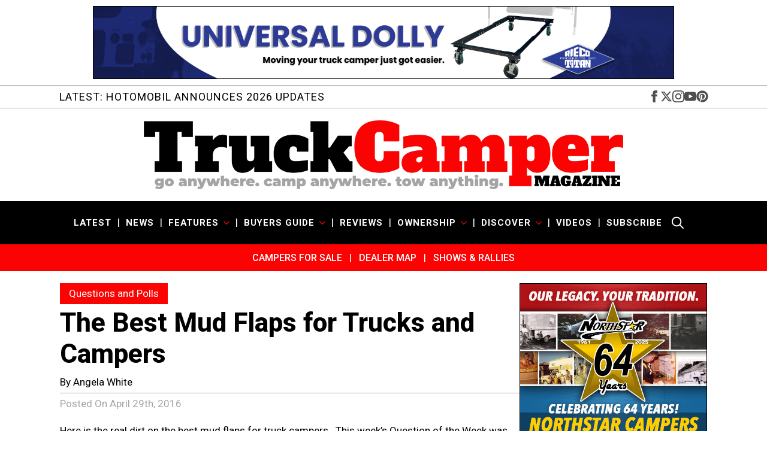

--- FILE ---
content_type: text/html; charset=UTF-8
request_url: https://www.truckcampermagazine.com/question-of-the-week/best-mud-flaps-for-trucks-and-campers/
body_size: 27894
content:
    <!doctype html>
    <html lang="en-US">

    <head>
        <meta charset="UTF-8">
        <meta name="viewport" content="width=device-width, initial-scale=1">
                    <link rel='stylesheet' href='https://www.truckcampermagazine.com/wp-content/plugins/breakdance/plugin/themeless/normalize.min.css'>                <meta name='robots' content='index, follow, max-image-preview:large, max-snippet:-1, max-video-preview:-1' />
	<style>img:is([sizes="auto" i], [sizes^="auto," i]) { contain-intrinsic-size: 3000px 1500px }</style>
	
	<!-- This site is optimized with the Yoast SEO Premium plugin v26.4 (Yoast SEO v26.4) - https://yoast.com/wordpress/plugins/seo/ -->
	<title>The Best Mud Flaps for Trucks and Campers</title>
	<meta name="description" content="Here is the real dirt on the best mud flaps for trucks.  TCM readers share their preferred brands of front and rear mud flaps." />
	<link rel="canonical" href="https://www.truckcampermagazine.com/question-of-the-week/best-mud-flaps-for-trucks-and-campers/" />
	<meta property="og:locale" content="en_US" />
	<meta property="og:type" content="article" />
	<meta property="og:title" content="The Best Mud Flaps for Trucks and Campers" />
	<meta property="og:description" content="Here is the real dirt on the best mud flaps for trucks.  TCM readers share their preferred brands of front and rear mud flaps." />
	<meta property="og:url" content="https://www.truckcampermagazine.com/question-of-the-week/best-mud-flaps-for-trucks-and-campers/" />
	<meta property="og:site_name" content="Truck Camper Magazine" />
	<meta property="article:publisher" content="https://www.facebook.com/TruckCamperMagazine" />
	<meta property="article:published_time" content="2016-04-29T10:24:13+00:00" />
	<meta property="article:modified_time" content="2016-06-16T13:52:47+00:00" />
	<meta property="og:image" content="https://www.truckcampermagazine.com/wp-content/uploads/husky-mud-flaps-tire-truck.jpg" />
	<meta name="author" content="Angela White" />
	<meta name="twitter:card" content="summary_large_image" />
	<meta name="twitter:creator" content="@TruckCamperMag" />
	<meta name="twitter:site" content="@TruckCamperMag" />
	<meta name="twitter:label1" content="Written by" />
	<meta name="twitter:data1" content="Angela White" />
	<meta name="twitter:label2" content="Est. reading time" />
	<meta name="twitter:data2" content="24 minutes" />
	<script type="application/ld+json" class="yoast-schema-graph">{"@context":"https://schema.org","@graph":[{"@type":"WebPage","@id":"https://www.truckcampermagazine.com/question-of-the-week/best-mud-flaps-for-trucks-and-campers/","url":"https://www.truckcampermagazine.com/question-of-the-week/best-mud-flaps-for-trucks-and-campers/","name":"The Best Mud Flaps for Trucks and Campers","isPartOf":{"@id":"https://www.truckcampermagazine.com/#website"},"primaryImageOfPage":{"@id":"https://www.truckcampermagazine.com/question-of-the-week/best-mud-flaps-for-trucks-and-campers/#primaryimage"},"image":{"@id":"https://www.truckcampermagazine.com/question-of-the-week/best-mud-flaps-for-trucks-and-campers/#primaryimage"},"thumbnailUrl":"https://www.truckcampermagazine.com/wp-content/uploads/husky-mud-flaps-tire-truck.jpg","datePublished":"2016-04-29T10:24:13+00:00","dateModified":"2016-06-16T13:52:47+00:00","author":{"@id":"https://www.truckcampermagazine.com/#/schema/person/00bc2fe03aa6e6f3258e87a32d25b67a"},"description":"Here is the real dirt on the best mud flaps for trucks.  TCM readers share their preferred brands of front and rear mud flaps.","breadcrumb":{"@id":"https://www.truckcampermagazine.com/question-of-the-week/best-mud-flaps-for-trucks-and-campers/#breadcrumb"},"inLanguage":"en-US","potentialAction":[{"@type":"ReadAction","target":["https://www.truckcampermagazine.com/question-of-the-week/best-mud-flaps-for-trucks-and-campers/"]}]},{"@type":"ImageObject","inLanguage":"en-US","@id":"https://www.truckcampermagazine.com/question-of-the-week/best-mud-flaps-for-trucks-and-campers/#primaryimage","url":"https://www.truckcampermagazine.com/wp-content/uploads/husky-mud-flaps-tire-truck.jpg","contentUrl":"https://www.truckcampermagazine.com/wp-content/uploads/husky-mud-flaps-tire-truck.jpg","width":800,"height":954,"caption":"husky-mud-flaps-tire-truck"},{"@type":"BreadcrumbList","@id":"https://www.truckcampermagazine.com/question-of-the-week/best-mud-flaps-for-trucks-and-campers/#breadcrumb","itemListElement":[{"@type":"ListItem","position":1,"name":"Home","item":"https://www.truckcampermagazine.com/"},{"@type":"ListItem","position":2,"name":"Question Of The Week","item":"https://www.truckcampermagazine.com/question-of-the-week/"},{"@type":"ListItem","position":3,"name":"The Best Mud Flaps for Trucks and Campers"}]},{"@type":"WebSite","@id":"https://www.truckcampermagazine.com/#website","url":"https://www.truckcampermagazine.com/","name":"Truck Camper Magazine | News, Reviews, and Adventure Stories","description":"Truck Camper Magazine features exclusive news, hard hitting reviews, awesome adventure travel, and the best Buyers Guide and newbie advice.","potentialAction":[{"@type":"SearchAction","target":{"@type":"EntryPoint","urlTemplate":"https://www.truckcampermagazine.com/?s={search_term_string}"},"query-input":{"@type":"PropertyValueSpecification","valueRequired":true,"valueName":"search_term_string"}}],"inLanguage":"en-US"},{"@type":"Person","@id":"https://www.truckcampermagazine.com/#/schema/person/00bc2fe03aa6e6f3258e87a32d25b67a","name":"Angela White","image":{"@type":"ImageObject","inLanguage":"en-US","@id":"https://www.truckcampermagazine.com/#/schema/person/image/","url":"https://secure.gravatar.com/avatar/38abfe8fe54f33e97b0641cab2e1fee82a03ad2cae7332119879e851e7f426f9?s=96&d=mm&r=g","contentUrl":"https://secure.gravatar.com/avatar/38abfe8fe54f33e97b0641cab2e1fee82a03ad2cae7332119879e851e7f426f9?s=96&d=mm&r=g","caption":"Angela White"},"description":"Angela is the Editor and co-owner of Truck Camper Magazine. She and Gordon started the magazine in 2007. Prior to the magazine she taught third and fourth grade. For six of the eight years in high school and college she was Editor of the Yearbook."}]}</script>
	<!-- / Yoast SEO Premium plugin. -->


<link rel='dns-prefetch' href='//plausible.io' />
<link rel='dns-prefetch' href='//a.omappapi.com' />
<link rel='stylesheet' id='sbi_styles-css' href='https://www.truckcampermagazine.com/wp-content/plugins/instagram-feed-pro/css/sbi-styles.min.css?ver=6.9.0' type='text/css' media='all' />
<link rel='stylesheet' id='go-portfolio-magnific-popup-styles-css' href='https://www.truckcampermagazine.com/wp-content/plugins/go_portfolio/assets/plugins/magnific-popup/magnific-popup.css?ver=1.7.5' type='text/css' media='all' />
<style id='go-portfolio-magnific-popup-styles-inline-css' type='text/css'>
.mfp-bg { z-index:3000000 !important;} .mfp-wrap { z-index:3000001 !important;}
</style>
<link rel='stylesheet' id='go-portfolio-styles-css' href='https://www.truckcampermagazine.com/wp-content/plugins/go_portfolio/assets/css/go_portfolio_styles.css?ver=1.7.5' type='text/css' media='all' />
<style id='go-portfolio-styles-inline-css' type='text/css'>
@media only screen and (min-width: 768px) and (max-width: 959px) {
		.gw-gopf-posts { letter-spacing:10px; }
		.gw-gopf {
			
			margin:0 auto;
		}
		.gw-gopf-1col .gw-gopf-col-wrap {
        	float:left !important;
			margin-left:0 !important;
        	width:100%;
		}
		.gw-gopf-2cols .gw-gopf-col-wrap,
		.gw-gopf-3cols .gw-gopf-col-wrap,
		.gw-gopf-4cols .gw-gopf-col-wrap,
		.gw-gopf-5cols .gw-gopf-col-wrap,
		.gw-gopf-6cols .gw-gopf-col-wrap,
		.gw-gopf-7cols .gw-gopf-col-wrap,
		.gw-gopf-8cols .gw-gopf-col-wrap,
		.gw-gopf-9cols .gw-gopf-col-wrap,
		.gw-gopf-10cols .gw-gopf-col-wrap { width:50% !important; }
	}

		@media only screen and (min-width: 480px) and (max-width: 767px) {
		.gw-gopf-posts { letter-spacing:20px; }
		.gw-gopf {
			
			margin:0 auto;
		}
		.gw-gopf-1col .gw-gopf-col-wrap,
		.gw-gopf-2cols .gw-gopf-col-wrap,
		.gw-gopf-3cols .gw-gopf-col-wrap,
		.gw-gopf-4cols .gw-gopf-col-wrap,
		.gw-gopf-5cols .gw-gopf-col-wrap,
		.gw-gopf-6cols .gw-gopf-col-wrap,
		.gw-gopf-7cols .gw-gopf-col-wrap,
		.gw-gopf-8cols .gw-gopf-col-wrap,
		.gw-gopf-9cols .gw-gopf-col-wrap,
		.gw-gopf-10cols .gw-gopf-col-wrap {
        	float:left !important;
			margin-left:0 !important;
        	width:100%;
		}

		/* RTL */
		.gw-gopf-rtl.gw-gopf-1col .gw-gopf-col-wrap,
		.gw-gopf-rtl.gw-gopf-2cols .gw-gopf-col-wrap,
		.gw-gopf-rtl.gw-gopf-3cols .gw-gopf-col-wrap,
		.gw-gopf-rtl.gw-gopf-4cols .gw-gopf-col-wrap,
		.gw-gopf-rtl.gw-gopf-5cols .gw-gopf-col-wrap,
		.gw-gopf-rtl.gw-gopf-6cols .gw-gopf-col-wrap,
		.gw-gopf-rtl.gw-gopf-7cols .gw-gopf-col-wrap,
		.gw-gopf-rtl.gw-gopf-8cols .gw-gopf-col-wrap,
		.gw-gopf-rtl.gw-gopf-9cols .gw-gopf-col-wrap,
		.gw-gopf-rtl.gw-gopf-10cols .gw-gopf-col-wrap { float:right !important; }

		.gw-gopf-slider-type.gw-gopf-rtl.gw-gopf-1col .gw-gopf-col-wrap,
		.gw-gopf-slider-type.gw-gopf-rtl.gw-gopf-2cols .gw-gopf-col-wrap,
		.gw-gopf-slider-type.gw-gopf-rtl.gw-gopf-3cols .gw-gopf-col-wrap,
		.gw-gopf-slider-type.gw-gopf-rtl.gw-gopf-4cols .gw-gopf-col-wrap,
		.gw-gopf-slider-type.gw-gopf-rtl.gw-gopf-5cols .gw-gopf-col-wrap,
		.gw-gopf-slider-type.gw-gopf-rtl.gw-gopf-6cols .gw-gopf-col-wrap,
		.gw-gopf-slider-type.gw-gopf-rtl.gw-gopf-7cols .gw-gopf-col-wrap,
		.gw-gopf-slider-type.gw-gopf-rtl.gw-gopf-8cols .gw-gopf-col-wrap,
		.gw-gopf-slider-type.gw-gopf-rtl.gw-gopf-9cols .gw-gopf-col-wrap,
		.gw-gopf-slider-type.gw-gopf-rtl.gw-gopf-10cols .gw-gopf-col-wrap { float:left !important; }

	}


		@media only screen and (max-width: 479px) {
		.gw-gopf-posts { letter-spacing:30px; }
		.gw-gopf {
			max-width:400px;
			margin:0 auto;
		}
		.gw-gopf-1col .gw-gopf-col-wrap,
		.gw-gopf-2cols .gw-gopf-col-wrap,
		.gw-gopf-3cols .gw-gopf-col-wrap,
		.gw-gopf-4cols .gw-gopf-col-wrap,
		.gw-gopf-5cols .gw-gopf-col-wrap,
		.gw-gopf-6cols .gw-gopf-col-wrap,
		.gw-gopf-7cols .gw-gopf-col-wrap,
		.gw-gopf-8cols .gw-gopf-col-wrap,
		.gw-gopf-9cols .gw-gopf-col-wrap,
		.gw-gopf-10cols .gw-gopf-col-wrap {
        	margin-left:0 !important;
        	float:left !important;
        	width:100%;
         }

		/* RTL */
		.gw-gopf-rtl.gw-gopf-1col .gw-gopf-col-wrap,
		.gw-gopf-rtl.gw-gopf-2cols .gw-gopf-col-wrap,
		.gw-gopf-rtl.gw-gopf-3cols .gw-gopf-col-wrap,
		.gw-gopf-rtl.gw-gopf-4cols .gw-gopf-col-wrap,
		.gw-gopf-rtl.gw-gopf-5cols .gw-gopf-col-wrap,
		.gw-gopf-rtl.gw-gopf-6cols .gw-gopf-col-wrap,
		.gw-gopf-rtl.gw-gopf-7cols .gw-gopf-col-wrap,
		.gw-gopf-rtl.gw-gopf-8cols .gw-gopf-col-wrap,
		.gw-gopf-rtl.gw-gopf-9cols .gw-gopf-col-wrap,
		.gw-gopf-rtl.gw-gopf-10cols .gw-gopf-col-wrap { float:right !important; }

		.gw-gopf-slider-type.gw-gopf-rtl.gw-gopf-1col .gw-gopf-col-wrap,
		.gw-gopf-slider-type.gw-gopf-rtl.gw-gopf-2cols .gw-gopf-col-wrap,
		.gw-gopf-slider-type.gw-gopf-rtl.gw-gopf-3cols .gw-gopf-col-wrap,
		.gw-gopf-slider-type.gw-gopf-rtl.gw-gopf-4cols .gw-gopf-col-wrap,
		.gw-gopf-slider-type.gw-gopf-rtl.gw-gopf-5cols .gw-gopf-col-wrap,
		.gw-gopf-slider-type.gw-gopf-rtl.gw-gopf-6cols .gw-gopf-col-wrap,
		.gw-gopf-slider-type.gw-gopf-rtl.gw-gopf-7cols .gw-gopf-col-wrap,
		.gw-gopf-slider-type.gw-gopf-rtl.gw-gopf-8cols .gw-gopf-col-wrap,
		.gw-gopf-slider-type.gw-gopf-rtl.gw-gopf-9cols .gw-gopf-col-wrap,
		.gw-gopf-slider-type.gw-gopf-rtl.gw-gopf-10cols .gw-gopf-col-wrap { float:left !important; }

	}
.gw-gopf-post-excerpt p{ border:none !important; }
</style>
<script type="text/javascript" defer data-domain='truckcampermagazine.com' data-api='https://plausible.io/api/event' data-cfasync='false' src="https://plausible.io/js/plausible.outbound-links.file-downloads.tagged-events.compat.hash.pageview-props.js?ver=2.3.1" id="plausible"></script>
<script type="text/javascript" id="plausible-analytics-js-after">
/* <![CDATA[ */
window.plausible = window.plausible || function() { (window.plausible.q = window.plausible.q || []).push(arguments) }
/* ]]> */
</script>
<script type="text/javascript" id="plausible-form-submit-integration-js-extra">
/* <![CDATA[ */
var plausible_analytics_i18n = {"form_completions":"WP Form Completions"};
/* ]]> */
</script>
<script type="text/javascript" src="https://www.truckcampermagazine.com/wp-content/plugins/plausible-analytics/assets/dist/js/plausible-form-submit-integration.js?ver=1754427674" id="plausible-form-submit-integration-js"></script>
<script type="text/javascript" src="https://www.truckcampermagazine.com/wp-includes/js/jquery/jquery.min.js?ver=3.7.1" id="jquery-core-js"></script>
<script type="text/javascript" src="https://www.truckcampermagazine.com/wp-includes/js/jquery/jquery-migrate.min.js?ver=3.4.1" id="jquery-migrate-js"></script>
<meta name='plausible-analytics-version' content='2.3.1' />
<link rel="icon" href="https://www.truckcampermagazine.com/wp-content/uploads/2025/01/Truck-Camper-Magazine-Favicon-300x300.jpg" sizes="32x32" />
<link rel="icon" href="https://www.truckcampermagazine.com/wp-content/uploads/2025/01/Truck-Camper-Magazine-Favicon-300x300.jpg" sizes="192x192" />
<link rel="apple-touch-icon" href="https://www.truckcampermagazine.com/wp-content/uploads/2025/01/Truck-Camper-Magazine-Favicon-300x300.jpg" />
<meta name="msapplication-TileImage" content="https://www.truckcampermagazine.com/wp-content/uploads/2025/01/Truck-Camper-Magazine-Favicon-300x300.jpg" />
<!-- [HEADER ASSETS] -->


<link rel="stylesheet" href="https://www.truckcampermagazine.com/wp-content/plugins/breakdance/subplugins/breakdance-elements/dependencies-files/breakdance-posts@1/posts.css?bd_ver=2.5.2" />
<link rel="stylesheet" href="https://www.truckcampermagazine.com/wp-content/plugins/breakdance/subplugins/breakdance-elements/dependencies-files/swiper@8/swiper-bundle.min.css?bd_ver=2.5.2" />
<link rel="stylesheet" href="https://www.truckcampermagazine.com/wp-content/plugins/breakdance/subplugins/breakdance-elements/dependencies-files/swiper@8/breakdance-swiper-preset-defaults.css?bd_ver=2.5.2" />
<link rel="stylesheet" href="https://www.truckcampermagazine.com/wp-content/plugins/breakdance/subplugins/breakdance-elements/dependencies-files/awesome-menu@1/awesome-menu.css?bd_ver=2.5.2" />
<link rel="stylesheet" href="https://www.truckcampermagazine.com/wp-content/plugins/breakdance/subplugins/breakdance-elements/dependencies-files/breakdance-fancy-background@1/fancy-background.css?bd_ver=2.5.2" />
<link rel="stylesheet" href="https://www.truckcampermagazine.com/wp-content/plugins/breakdance/subplugins/breakdance-elements/dependencies-files/popups@1/popups.css?bd_ver=2.5.2" />
<link rel="stylesheet" href="https://fonts.googleapis.com/css2?family=Roboto:ital,wght@0,100;0,200;0,300;0,400;0,500;0,600;0,700;0,800;0,900;1,100;1,200;1,300;1,400;1,500;1,600;1,700;1,800;1,900&display=swap" />

<link rel="stylesheet" href="https://www.truckcampermagazine.com/wp-content/uploads/breakdance/css/post-213133-defaults.css?v=e9e121a187e671c3b96dcbeabf7b0f74" />

<link rel="stylesheet" href="https://www.truckcampermagazine.com/wp-content/uploads/breakdance/css/post-213364-defaults.css?v=c32af16650d6245571182b57a4fa8b75" />

<link rel="stylesheet" href="https://www.truckcampermagazine.com/wp-content/uploads/breakdance/css/post-214499-defaults.css?v=802c39c9744c9e40f45f69a33c19165b" />

<link rel="stylesheet" href="https://www.truckcampermagazine.com/wp-content/uploads/breakdance/css/post-213234-defaults.css?v=de9c40efbacd4ed8f9555620f07180e9" />

<link rel="stylesheet" href="https://www.truckcampermagazine.com/wp-content/uploads/breakdance/css/post-214490-defaults.css?v=5076cecf896af00b7bc787f849faf462" />

<link rel="stylesheet" href="https://www.truckcampermagazine.com/wp-content/uploads/breakdance/css/post-213113-defaults.css?v=3ad90ac6e9f33fa8650d38759f0deaef" />

<link rel="stylesheet" href="https://www.truckcampermagazine.com/wp-content/uploads/breakdance/css/post-213217-defaults.css?v=d6e26526d1f1795afd8d88ead1682aae" />

<link rel="stylesheet" href="https://www.truckcampermagazine.com/wp-content/uploads/breakdance/css/post-213125-defaults.css?v=55397334f65dbab611c33bbd875a3244" />

<link rel="stylesheet" href="https://www.truckcampermagazine.com/wp-content/uploads/breakdance/css/post-214085-defaults.css?v=d2f091f2beb4c6c581d30a24d0abfe6c" />

<link rel="stylesheet" href="https://www.truckcampermagazine.com/wp-content/uploads/breakdance/css/post-214134-defaults.css?v=de9c40efbacd4ed8f9555620f07180e9" />

<link rel="stylesheet" href="https://www.truckcampermagazine.com/wp-content/uploads/breakdance/css/global-settings.css?v=a3b23955cad22643cf69d51f11e1771d" />

<link rel="stylesheet" href="https://www.truckcampermagazine.com/wp-content/uploads/breakdance/css/presets.css?v=d41d8cd98f00b204e9800998ecf8427e" />



<link rel="stylesheet" href="https://www.truckcampermagazine.com/wp-content/uploads/breakdance/css/selectors.css?v=896216d931854ec8f5758d2496b37e56" />





<link rel="stylesheet" href="https://www.truckcampermagazine.com/wp-content/uploads/breakdance/css/post-213133.css?v=d4244af0ea9e8f53440339a19ebb286d" />

<link rel="stylesheet" href="https://www.truckcampermagazine.com/wp-content/uploads/breakdance/css/post-213364.css?v=9eb18d019963f2b8187bcd0f2fad8223" />

<link rel="stylesheet" href="https://www.truckcampermagazine.com/wp-content/uploads/breakdance/css/post-214499.css?v=529575434731af7571f5592fb7467066" />

<link rel="stylesheet" href="https://www.truckcampermagazine.com/wp-content/uploads/breakdance/css/post-213234.css?v=af0655ada5d2ce76f4fecd235100b993" />

<link rel="stylesheet" href="https://www.truckcampermagazine.com/wp-content/uploads/breakdance/css/post-214490.css?v=b18fdd9b55ca93e59162930846aa4db2" />

<link rel="stylesheet" href="https://www.truckcampermagazine.com/wp-content/uploads/breakdance/css/post-213113.css?v=f01f85fbb26746c6e575a0a6f24b9e25" />

<link rel="stylesheet" href="https://www.truckcampermagazine.com/wp-content/uploads/breakdance/css/post-213217.css?v=e390cc5d79b815f11de31536d5068982" />

<link rel="stylesheet" href="https://www.truckcampermagazine.com/wp-content/uploads/breakdance/css/post-213125.css?v=bf42a0caf7c6791f81a79e880ee22d06" />

<link rel="stylesheet" href="https://www.truckcampermagazine.com/wp-content/uploads/breakdance/css/post-214085.css?v=9c6a17087bf667f531868e91359c1ba6" />

<link rel="stylesheet" href="https://www.truckcampermagazine.com/wp-content/uploads/breakdance/css/post-214134.css?v=a12f4c8c4a0c0147cdf0191420e24b44" />
<!-- [/EOF HEADER ASSETS] --><!-- Google tag (gtag.js) --> <script async src="https://www.googletagmanager.com/gtag/js?id=G-YXM0FHQZMV"></script> <script> window.dataLayer = window.dataLayer || []; function gtag(){dataLayer.push(arguments);} gtag('js', new Date()); gtag('config', 'G-YXM0FHQZMV'); </script>    </head>
    
    <body class="wp-singular post-template-default single single-post postid-56168 single-format-standard wp-theme-breakdance-zero breakdance">
            <header class="bde-header-builder-213113-100 bde-header-builder bde-header-builder--sticky-scroll-slide">

<div class="bde-header-builder__container"><div class="bde-post-loop-213113-152 bde-post-loop">
<div class="breakdance-swiper-wrapper" data-swiper-id="152"><div class="swiper"><div class="bde-loop bde-loop-slider ee-posts ee-posts-slider swiper-wrapper">    <div class="bde-loop-item ee-post swiper-slide">
        <a class="bde-container-link-213234-101-220037-213234-2 bde-container-link bde-container-link-213234-101 breakdance-link" href="https://riecotitan.com/universal-dolly/?utm_source=truck_camper_magazine&amp;utm_medium=banner&amp;utm_campaign=universal_dolly" target="_blank" data-type="url">
  
  
	



<img class="bde-image2-213234-100-220037-213234-2 bde-image2 bde-image2-213234-100" src="https://www.truckcampermagazine.com/wp-content/uploads/2025/10/Rieco-Titan-Universal-dolly.png" alt="Rieco Titan Universal Dolly" loading="lazy" sizes="(max-width: 1456px) 100vw, 1456px">

</a>    </div>
    <div class="bde-loop-item ee-post swiper-slide">
        <a class="bde-container-link-213234-101-220000-213234-2 bde-container-link bde-container-link-213234-101 breakdance-link" href="https://www.trailerworldofcolorado.com/product/truck-camper" target="_blank" data-type="url">
  
  
	



<img class="bde-image2-213234-100-220000-213234-2 bde-image2 bde-image2-213234-100" src="https://www.truckcampermagazine.com/wp-content/uploads/2025/10/Trailer-World-of-Colorado-Banner.jpg" alt="Trailer World Of Colorado Banner" loading="lazy" sizes="(max-width: 1456px) 100vw, 1456px">

</a>    </div>
    <div class="bde-loop-item ee-post swiper-slide">
        <a class="bde-container-link-213234-101-214253-213234-2 bde-container-link bde-container-link-213234-101 breakdance-link" href="https://www.dhrvcenter.com/inventory/?view-type=unit-list&amp;mfg=nuCamp&amp;unit_condition=NEW&amp;_class=Truck+Camper" target="_blank" data-type="url">
  
  
	



<img class="bde-image2-213234-100-214253-213234-2 bde-image2 bde-image2-213234-100" src="https://www.truckcampermagazine.com/wp-content/uploads/2025/08/2026-Cirrus-Banner-DH-2.jpg" loading="lazy" sizes="(max-width: 1456px) 100vw, 1456px">

</a>    </div>
    <div class="bde-loop-item ee-post swiper-slide">
        <a class="bde-container-link-213234-101-213232-213234-2 bde-container-link bde-container-link-213234-101 breakdance-link" href="https://nucamprv.com/cirrus-620/" target="_blank" data-type="url">
  
  
	



<img class="bde-image2-213234-100-213232-213234-2 bde-image2 bde-image2-213234-100" src="https://www.truckcampermagazine.com/wp-content/uploads/2025/01/Cirrus-620-Banner-scaled.png" alt="Cirrus 620 Banner" loading="lazy" srcset="https://www.truckcampermagazine.com/wp-content/uploads/2025/01/Cirrus-620-Banner-scaled.png 2560w, https://www.truckcampermagazine.com/wp-content/uploads/2025/01/Cirrus-620-Banner-1536x190.png 1536w, https://www.truckcampermagazine.com/wp-content/uploads/2025/01/Cirrus-620-Banner-2048x253.png 2048w" sizes="(max-width: 2560px) 100vw, 2560px">

</a>    </div>
    <div class="bde-loop-item ee-post swiper-slide">
        <a class="bde-container-link-213234-101-213229-213234-2 bde-container-link bde-container-link-213234-101 breakdance-link" href="https://capricamper.com/" target="_blank" data-type="url">
  
  
	



<img class="bde-image2-213234-100-213229-213234-2 bde-image2 bde-image2-213234-100" src="https://www.truckcampermagazine.com/wp-content/uploads/2025/01/Capri-Camper-Rolling-In.jpeg" alt="Capri Camper Rolling In" loading="lazy" sizes="(max-width: 1280px) 100vw, 1280px">

</a>    </div>
    <div class="bde-loop-item ee-post swiper-slide">
        <a class="bde-container-link-213234-101-220002-213234-2 bde-container-link bde-container-link-213234-101 breakdance-link" href="https://www.princesscraft.com/new-rvs-for-sale?s=true&amp;types=30" target="_blank" data-type="url">
  
  
	



<img class="bde-image2-213234-100-220002-213234-2 bde-image2 bde-image2-213234-100" src="https://www.truckcampermagazine.com/wp-content/uploads/2025/10/Princess-Craft-Dealership-Truck-Campers.jpg" alt="Princess Craft Dealership Truck Campers" loading="lazy" sizes="(max-width: 1456px) 100vw, 1456px">

</a>    </div>
    <div class="bde-loop-item ee-post swiper-slide">
        <a class="bde-container-link-213234-101-213233-213234-2 bde-container-link bde-container-link-213234-101 breakdance-link" href="https://www.lancecamper.com/" target="_blank" data-type="url">
  
  
	



<img class="bde-image2-213234-100-213233-213234-2 bde-image2 bde-image2-213234-100" src="https://www.truckcampermagazine.com/wp-content/uploads/2024/04/Lance-805-Leaderboard-Banner.jpg" alt="2024 Lance 805" loading="lazy" sizes="(max-width: 1456px) 100vw, 1456px">

</a>    </div>
    <div class="bde-loop-item ee-post swiper-slide">
        <a class="bde-container-link-213234-101-214254-213234-2 bde-container-link bde-container-link-213234-101 breakdance-link" href="https://www.northstarcampers.com/" target="_blank" data-type="url">
  
  
	



<img class="bde-image2-213234-100-214254-213234-2 bde-image2 bde-image2-213234-100" src="https://www.truckcampermagazine.com/wp-content/uploads/2025/01/Northstar-Camper-Banner-Ad.jpg" alt="Northstar Camper Banner Ad" loading="lazy" sizes="(max-width: 1456px) 100vw, 1456px">

</a>    </div>
    <div class="bde-loop-item ee-post swiper-slide">
        <a class="bde-container-link-213234-101-220033-213234-2 bde-container-link bde-container-link-213234-101 breakdance-link" href="https://www.soaringeaglecampers.com/" target="_blank" data-type="url">
  
  
	



<img class="bde-image2-213234-100-220033-213234-2 bde-image2 bde-image2-213234-100" src="https://www.truckcampermagazine.com/wp-content/uploads/2025/10/Soaring-Eagle.jpg" alt="Soaring Eagle" loading="lazy" sizes="(max-width: 1456px) 100vw, 1456px">

</a>    </div>
    <div class="bde-loop-item ee-post swiper-slide">
        <a class="bde-container-link-213234-101-214252-213234-2 bde-container-link bde-container-link-213234-101 breakdance-link" href="https://lagunusa.com/" target="_blank" data-type="url">
  
  
	



<img class="bde-image2-213234-100-214252-213234-2 bde-image2 bde-image2-213234-100" src="https://www.truckcampermagazine.com/wp-content/uploads/2025/01/Lagun-USA.jpg" alt="Lagun USA Banner" loading="lazy" sizes="(max-width: 1456px) 100vw, 1456px">

</a>    </div>
</div></div>
    
    
</div>

</div><div class="bde-div-213113-101 bde-div">
  
  
	



<div class="bde-div-213113-148 bde-div">
  
  
	



<div class="bde-post-loop-213113-176 bde-post-loop">
<div class="bde-loop bde-loop- ee-posts ee-posts-">    <div class="bde-loop-item ee-post">
        <a class="bde-container-link-213217-103-220742-213217-1 bde-container-link bde-container-link-213217-103 breakdance-link" href="https://www.truckcampermagazine.com/news/hotomobil-announces-2026-updates/" target="_self" data-type="url">
  
  
	



<h1 class="bde-heading-213217-102-220742-213217-1 bde-heading space1 uppercase bde-heading-213217-102">
LATEST: Hotomobil Announces 2026 Updates
</h1>

</a>    </div>
</div>

</div><div class="bde-social-icons-213113-108 bde-social-icons">
                  
            
            

    
    
    
    
    
    <a class="breakdance-link bde-social-icons__icon-wrapper bde-social-icons__icon-facebook" href="https://www.facebook.com/TruckCamperMagazine/" target="_blank" data-type="url" aria-label="facebook" >

             <svg xmlns="http://www.w3.org/2000/svg" width="100%" viewBox="0 0 24 24">
            <path d="M9 8h-3v4h3v12h5v-12h3.642l.358-4h-4v-1.667c0-.955.192-1.333 1.115-1.333h2.885v-5h-3.808c-3.596 0-5.192 1.583-5.192 4.615v3.385z"/>
       </svg>
              </a>

                    
            
            

    
    
    
    
    
    <a class="breakdance-link bde-social-icons__icon-wrapper bde-social-icons__icon-twitter" href="https://twitter.com/TruckCamperMag" target="_blank" data-type="url" aria-label="twitter" >

              <svg xmlns="http://www.w3.org/2000/svg" width="100%" viewBox="0 0 512 512">
          <path d="M389.2 48h70.6L305.6 224.2 487 464H345L233.7 318.6 106.5 464H35.8L200.7 275.5 26.8 48H172.4L272.9 180.9 389.2 48zM364.4 421.8h39.1L151.1 88h-42L364.4 421.8z" />
        </svg>
              </a>

                    
            
            

    
    
    
    
    
    <a class="breakdance-link bde-social-icons__icon-wrapper bde-social-icons__icon-instagram" href="https://www.instagram.com/truckcampermagazine/" target="_blank" data-type="url" aria-label="instagram" >

             <svg xmlns="http://www.w3.org/2000/svg" width="100%" viewBox="0 0 24 24">
            <path d="M12 2.163c3.204 0 3.584.012 4.85.07 3.252.148 4.771 1.691 4.919 4.919.058 1.265.069 1.645.069 4.849 0 3.205-.012 3.584-.069 4.849-.149 3.225-1.664 4.771-4.919 4.919-1.266.058-1.644.07-4.85.07-3.204 0-3.584-.012-4.849-.07-3.26-.149-4.771-1.699-4.919-4.92-.058-1.265-.07-1.644-.07-4.849 0-3.204.013-3.583.07-4.849.149-3.227 1.664-4.771 4.919-4.919 1.266-.057 1.645-.069 4.849-.069zm0-2.163c-3.259 0-3.667.014-4.947.072-4.358.2-6.78 2.618-6.98 6.98-.059 1.281-.073 1.689-.073 4.948 0 3.259.014 3.668.072 4.948.2 4.358 2.618 6.78 6.98 6.98 1.281.058 1.689.072 4.948.072 3.259 0 3.668-.014 4.948-.072 4.354-.2 6.782-2.618 6.979-6.98.059-1.28.073-1.689.073-4.948 0-3.259-.014-3.667-.072-4.947-.196-4.354-2.617-6.78-6.979-6.98-1.281-.059-1.69-.073-4.949-.073zm0 5.838c-3.403 0-6.162 2.759-6.162 6.162s2.759 6.163 6.162 6.163 6.162-2.759 6.162-6.163c0-3.403-2.759-6.162-6.162-6.162zm0 10.162c-2.209 0-4-1.79-4-4 0-2.209 1.791-4 4-4s4 1.791 4 4c0 2.21-1.791 4-4 4zm6.406-11.845c-.796 0-1.441.645-1.441 1.44s.645 1.44 1.441 1.44c.795 0 1.439-.645 1.439-1.44s-.644-1.44-1.439-1.44z"/>
       </svg>
              </a>

                    
            
            

    
    
    
    
    
    <a class="breakdance-link bde-social-icons__icon-wrapper bde-social-icons__icon-youtube" href="https://www.youtube.com/c/truckcampermagazine" target="_blank" data-type="url" aria-label="youtube" >

             <svg xmlns="http://www.w3.org/2000/svg" width="100%" viewBox="0 0 24 24">
            <path d="M19.615 3.184c-3.604-.246-11.631-.245-15.23 0-3.897.266-4.356 2.62-4.385 8.816.029 6.185.484 8.549 4.385 8.816 3.6.245 11.626.246 15.23 0 3.897-.266 4.356-2.62 4.385-8.816-.029-6.185-.484-8.549-4.385-8.816zm-10.615 12.816v-8l8 3.993-8 4.007z"/>
       </svg>
              </a>

                    
            
            

    
    
    
    
    
    <a class="breakdance-link bde-social-icons__icon-wrapper bde-social-icons__icon-custom" href="https://www.pinterest.com/truckcampermag/" target="_blank" data-type="url" aria-label="custom" >

                        <svg xmlns="http://www.w3.org/2000/svg" viewBox="0 0 496 512"><!--! Font Awesome Free 6.5.1 by @fontawesome - https://fontawesome.com License - https://fontawesome.com/license/free (Icons: CC BY 4.0, Fonts: SIL OFL 1.1, Code: MIT License) Copyright 2023 Fonticons, Inc. --><path d="M496 256c0 137-111 248-248 248-25.6 0-50.2-3.9-73.4-11.1 10.1-16.5 25.2-43.5 30.8-65 3-11.6 15.4-59 15.4-59 8.1 15.4 31.7 28.5 56.8 28.5 74.8 0 128.7-68.8 128.7-154.3 0-81.9-66.9-143.2-152.9-143.2-107 0-163.9 71.8-163.9 150.1 0 36.4 19.4 81.7 50.3 96.1 4.7 2.2 7.2 1.2 8.3-3.3.8-3.4 5-20.3 6.9-28.1.6-2.5.3-4.7-1.7-7.1-10.1-12.5-18.3-35.3-18.3-56.6 0-54.7 41.4-107.6 112-107.6 60.9 0 103.6 41.5 103.6 100.9 0 67.1-33.9 113.6-78 113.6-24.3 0-42.6-20.1-36.7-44.8 7-29.5 20.5-61.3 20.5-82.6 0-19-10.2-34.9-31.4-34.9-24.9 0-44.9 25.7-44.9 60.2 0 22 7.4 36.8 7.4 36.8s-24.5 103.8-29 123.2c-5 21.4-3 51.6-.9 71.2C65.4 450.9 0 361.1 0 256 0 119 111 8 248 8s248 111 248 248z"/></svg>
                      </a>

    
</div>
</div>
</div><a class="bde-container-link-213113-154 bde-container-link breakdance-link" href="https://www.truckcampermagazine.com" target="_self" data-type="url">
  
  
	



<img class="bde-image2-213113-155 bde-image2" src="https://www.truckcampermagazine.com/wp-content/uploads/2025/01/truck-camper-logo.png" alt="Truck Camper Logo" loading="lazy" sizes="(max-width: 1500px) 100vw, 1500px">

</a><div class="bde-div-213113-109 bde-div">
  
  
	



<div class="bde-div-213113-149 bde-div">
  
  
	



<div class="bde-wp-menu-213113-166 bde-wp-menu top-nav">


      
        
    <nav class="breakdance-menu breakdance-menu--collapse    ">
    <button class="breakdance-menu-toggle breakdance-menu-toggle--squeeze" type="button" aria-label="Open Menu" aria-expanded="false" aria-controls="menu-166">
                  <span class="breakdance-menu-toggle-icon">
            <span class="breakdance-menu-toggle-lines"></span>
          </span>
            </button>
    
  <ul class="breakdance-menu-list" id="menu-166">
              
  
    <li id="menu-item-136196" class="menu-item menu-item-type-custom menu-item-object-custom menu-item-136196 breakdance-menu-item"><a href="https://www.truckcampermagazine.com/tag/latest" class="breakdance-menu-link">LATEST</a></li>
<li id="menu-item-21716" class="menu-item menu-item-type-taxonomy menu-item-object-category menu-item-21716 breakdance-menu-item"><a href="https://www.truckcampermagazine.com/news/" class="breakdance-menu-link">NEWS</a></li>
<li id="menu-item-2691" class="menu-item menu-item-type-custom menu-item-object-custom menu-item-has-children menu-item-2691 breakdance-menu-item breakdance-dropdown breakdance-dropdown--wp"><div class="breakdance-dropdown-toggle"><a href="#" class="breakdance-menu-link" aria-expanded="false">FEATURES</a><button class="breakdance-menu-link-arrow" type="button" aria-expanded="false" aria-label="FEATURES Submenu"></button></div><div class="breakdance-dropdown-floater" aria-hidden="true">
  <div class="breakdance-dropdown-body">
    <div class="breakdance-dropdown-section">
<ul class="breakdance-dropdown-links">
	<li id="menu-item-189104" class="menu-item menu-item-type-taxonomy menu-item-object-category menu-item-189104 breakdance-dropdown-item"><a href="https://www.truckcampermagazine.com/camper-beast/" class="breakdance-dropdown-link"><span class="breakdance-dropdown-link__text">Camper Beast</span></a></li>
	<li id="menu-item-21711" class="menu-item menu-item-type-taxonomy menu-item-object-category current-post-ancestor current-menu-parent current-post-parent menu-item-21711 breakdance-dropdown-item"><a href="https://www.truckcampermagazine.com/question-of-the-week/" class="breakdance-dropdown-link"><span class="breakdance-dropdown-link__text">Questions and Polls</span></a></li>
	<li id="menu-item-15525" class="menu-item menu-item-type-taxonomy menu-item-object-category menu-item-15525 breakdance-dropdown-item"><a href="https://www.truckcampermagazine.com/camper-lifestyle/" class="breakdance-dropdown-link"><span class="breakdance-dropdown-link__text">Adventure Stories</span></a></li>
	<li id="menu-item-19457" class="menu-item menu-item-type-taxonomy menu-item-object-category menu-item-19457 breakdance-dropdown-item"><a href="https://www.truckcampermagazine.com/expeditions/united-states/" class="breakdance-dropdown-link"><span class="breakdance-dropdown-link__text">Travel the USA</span></a></li>
	<li id="menu-item-19452" class="menu-item menu-item-type-taxonomy menu-item-object-category menu-item-19452 breakdance-dropdown-item"><a href="https://www.truckcampermagazine.com/expeditions/canada/" class="breakdance-dropdown-link"><span class="breakdance-dropdown-link__text">Experience Canada</span></a></li>
	<li id="menu-item-19458" class="menu-item menu-item-type-taxonomy menu-item-object-category menu-item-19458 breakdance-dropdown-item"><a href="https://www.truckcampermagazine.com/expeditions/world-travel/" class="breakdance-dropdown-link"><span class="breakdance-dropdown-link__text">See The World</span></a></li>
	<li id="menu-item-19463" class="menu-item menu-item-type-taxonomy menu-item-object-category menu-item-19463 breakdance-dropdown-item"><a href="https://www.truckcampermagazine.com/off-road/extreme-rigs/" class="breakdance-dropdown-link"><span class="breakdance-dropdown-link__text">Extreme Rigs</span></a></li>
	<li id="menu-item-15527" class="menu-item menu-item-type-taxonomy menu-item-object-category menu-item-15527 breakdance-dropdown-item"><a href="https://www.truckcampermagazine.com/factory-tour/" class="breakdance-dropdown-link"><span class="breakdance-dropdown-link__text">Factory Tours</span></a></li>
</ul>
    </div>
  </div>
</div></li>
<li id="menu-item-136187" class="menu-item menu-item-type-custom menu-item-object-custom menu-item-has-children menu-item-136187 breakdance-menu-item breakdance-dropdown breakdance-dropdown--wp"><div class="breakdance-dropdown-toggle"><a href="#" class="breakdance-menu-link" aria-expanded="false">BUYERS GUIDE</a><button class="breakdance-menu-link-arrow" type="button" aria-expanded="false" aria-label="BUYERS GUIDE Submenu"></button></div><div class="breakdance-dropdown-floater" aria-hidden="true">
  <div class="breakdance-dropdown-body">
    <div class="breakdance-dropdown-section">
<ul class="breakdance-dropdown-links">
	<li id="menu-item-136188" class="menu-item menu-item-type-post_type menu-item-object-page menu-item-136188 breakdance-dropdown-item"><a href="https://www.truckcampermagazine.com/camper-chooser/" class="breakdance-dropdown-link"><span class="breakdance-dropdown-link__text">Camper Chooser System</span></a></li>
	<li id="menu-item-21995" class="menu-item menu-item-type-post_type menu-item-object-page menu-item-21995 breakdance-dropdown-item"><a href="https://www.truckcampermagazine.com/truck-campers-buyers-guide/" class="breakdance-dropdown-link"><span class="breakdance-dropdown-link__text">Camper Buyers Guide</span></a></li>
	<li id="menu-item-21994" class="menu-item menu-item-type-post_type menu-item-object-page menu-item-21994 breakdance-dropdown-item"><a href="https://www.truckcampermagazine.com/gear-guide/" class="breakdance-dropdown-link"><span class="breakdance-dropdown-link__text">Camper Gear Guide</span></a></li>
	<li id="menu-item-136189" class="menu-item menu-item-type-post_type menu-item-object-page menu-item-136189 breakdance-dropdown-item"><a href="https://www.truckcampermagazine.com/rv-shows-a-rallies/" class="breakdance-dropdown-link"><span class="breakdance-dropdown-link__text">Truck Camper RV Shows</span></a></li>
	<li id="menu-item-214215" class="menu-item menu-item-type-post_type menu-item-object-page menu-item-214215 breakdance-dropdown-item"><a href="https://www.truckcampermagazine.com/truck-campers-for-sale/" class="breakdance-dropdown-link"><span class="breakdance-dropdown-link__text">Campers For Sale</span></a></li>
	<li id="menu-item-214216" class="menu-item menu-item-type-post_type menu-item-object-page menu-item-214216 breakdance-dropdown-item"><a href="https://www.truckcampermagazine.com/dealers/" class="breakdance-dropdown-link"><span class="breakdance-dropdown-link__text">Truck Camper Dealer Map</span></a></li>
</ul>
    </div>
  </div>
</div></li>
<li id="menu-item-15503" class="menu-item menu-item-type-taxonomy menu-item-object-category menu-item-15503 breakdance-menu-item"><a href="https://www.truckcampermagazine.com/camper-reviews/" class="breakdance-menu-link">REVIEWS</a></li>
<li id="menu-item-136190" class="menu-item menu-item-type-custom menu-item-object-custom menu-item-has-children menu-item-136190 breakdance-menu-item breakdance-dropdown breakdance-dropdown--wp"><div class="breakdance-dropdown-toggle"><a href="#" class="breakdance-menu-link" aria-expanded="false">OWNERSHIP</a><button class="breakdance-menu-link-arrow" type="button" aria-expanded="false" aria-label="OWNERSHIP Submenu"></button></div><div class="breakdance-dropdown-floater" aria-hidden="true">
  <div class="breakdance-dropdown-body">
    <div class="breakdance-dropdown-section">
<ul class="breakdance-dropdown-links">
	<li id="menu-item-136191" class="menu-item menu-item-type-taxonomy menu-item-object-category menu-item-136191 breakdance-dropdown-item"><a href="https://www.truckcampermagazine.com/maintenance/" class="breakdance-dropdown-link"><span class="breakdance-dropdown-link__text">Systems and Maintenance</span></a></li>
	<li id="menu-item-136192" class="menu-item menu-item-type-taxonomy menu-item-object-category menu-item-136192 breakdance-dropdown-item"><a href="https://www.truckcampermagazine.com/camper-tech/" class="breakdance-dropdown-link"><span class="breakdance-dropdown-link__text">Truck Camper Tech</span></a></li>
	<li id="menu-item-136193" class="menu-item menu-item-type-post_type menu-item-object-post menu-item-136193 breakdance-dropdown-item"><a href="https://www.truckcampermagazine.com/maintenance/how-tow-with-a-truck-camper-rig/" class="breakdance-dropdown-link"><span class="breakdance-dropdown-link__text">Towing With A Camper</span></a></li>
	<li id="menu-item-135833" class="menu-item menu-item-type-taxonomy menu-item-object-category menu-item-135833 breakdance-dropdown-item"><a href="https://www.truckcampermagazine.com/camper-mods/contests/" class="breakdance-dropdown-link"><span class="breakdance-dropdown-link__text">Camper Modifications</span></a></li>
	<li id="menu-item-135834" class="menu-item menu-item-type-taxonomy menu-item-object-category menu-item-135834 breakdance-dropdown-item"><a href="https://www.truckcampermagazine.com/camper-mods/projects/" class="breakdance-dropdown-link"><span class="breakdance-dropdown-link__text">Truck Camper Projects</span></a></li>
</ul>
    </div>
  </div>
</div></li>
<li id="menu-item-136183" class="menu-item menu-item-type-custom menu-item-object-custom menu-item-has-children menu-item-136183 breakdance-menu-item breakdance-dropdown breakdance-dropdown--wp"><div class="breakdance-dropdown-toggle"><a href="#" class="breakdance-menu-link" aria-expanded="false">DISCOVER</a><button class="breakdance-menu-link-arrow" type="button" aria-expanded="false" aria-label="DISCOVER Submenu"></button></div><div class="breakdance-dropdown-floater" aria-hidden="true">
  <div class="breakdance-dropdown-body">
    <div class="breakdance-dropdown-section">
<ul class="breakdance-dropdown-links">
	<li id="menu-item-99930" class="menu-item menu-item-type-post_type menu-item-object-page menu-item-99930 breakdance-dropdown-item"><a href="https://www.truckcampermagazine.com/truck-campers/" class="breakdance-dropdown-link"><span class="breakdance-dropdown-link__text">Truck Campers: Start Here</span></a></li>
	<li id="menu-item-136184" class="menu-item menu-item-type-post_type menu-item-object-post menu-item-136184 breakdance-dropdown-item"><a href="https://www.truckcampermagazine.com/newbie-articles/the-best-truck-camper/" class="breakdance-dropdown-link"><span class="breakdance-dropdown-link__text">Best Truck Camper Truth</span></a></li>
	<li id="menu-item-136185" class="menu-item menu-item-type-post_type menu-item-object-post menu-item-136185 breakdance-dropdown-item"><a href="https://www.truckcampermagazine.com/newbie-articles/picking-the-perfect-truck-camper/" class="breakdance-dropdown-link"><span class="breakdance-dropdown-link__text">The Perfect Rig For You</span></a></li>
	<li id="menu-item-136186" class="menu-item menu-item-type-post_type menu-item-object-post menu-item-136186 breakdance-dropdown-item"><a href="https://www.truckcampermagazine.com/newbie-articles/match-truck-truck-camper/" class="breakdance-dropdown-link"><span class="breakdance-dropdown-link__text">Truck &#038; Camper Matching</span></a></li>
	<li id="menu-item-136194" class="menu-item menu-item-type-taxonomy menu-item-object-category menu-item-136194 breakdance-dropdown-item"><a href="https://www.truckcampermagazine.com/newbie-articles/" class="breakdance-dropdown-link"><span class="breakdance-dropdown-link__text">More Essential Advice</span></a></li>
</ul>
    </div>
  </div>
</div></li>
<li id="menu-item-213847" class="menu-item menu-item-type-post_type menu-item-object-page menu-item-213847 breakdance-menu-item"><a href="https://www.truckcampermagazine.com/more-tcm-on-social-media/" class="breakdance-menu-link">VIDEOS</a></li>
<li id="menu-item-214171" class="hide-nav menu-item menu-item-type-post_type menu-item-object-page menu-item-214171 breakdance-menu-item"><a href="https://www.truckcampermagazine.com/dealers/" class="breakdance-menu-link">FIND A DEALER</a></li>
<li id="menu-item-214170" class="hide-nav menu-item menu-item-type-post_type menu-item-object-page menu-item-214170 breakdance-menu-item"><a href="https://www.truckcampermagazine.com/truck-campers-for-sale/" class="breakdance-menu-link">CAMPERS FOR SALE</a></li>
<li id="menu-item-214169" class="hide-nav menu-item menu-item-type-post_type menu-item-object-page menu-item-214169 breakdance-menu-item"><a href="https://www.truckcampermagazine.com/rv-shows-a-rallies/" class="breakdance-menu-link">RV SHOWS &#038; RALLIES</a></li>
<li id="menu-item-136371" class="menu-item menu-item-type-post_type menu-item-object-page menu-item-136371 breakdance-menu-item"><a href="https://www.truckcampermagazine.com/subscribe/" class="breakdance-menu-link">SUBSCRIBE</a></li>

  </ul>
  </nav>


</div><a class="bde-container-link-213113-173 bde-container-link breakdance-link" href="https://www.truckcampermagazine.com" target="_self" data-type="url">
  
  
	



<img class="bde-image2-213113-172 bde-image2" src="https://www.truckcampermagazine.com/wp-content/uploads/2025/01/truck-camper-mobile.png" alt="Truck Camper Magazine" loading="lazy" sizes="(max-width: 800px) 100vw, 800px">

</a><div class="bde-search-form-213113-147 bde-search-form">






      <button aria-label="Toggle search" aria-expanded="false" aria-controls="search-form-147" class="search-form__button search-form__button--full-screen js-search-form-expand-button">
                    	<svg width="100%" aria-hidden="true" class="search-form__icon--search" xmlns="http://www.w3.org/2000/svg" viewBox="0 0 512 512"><!--! Font Awesome Pro 6.0.0-beta2 by @fontawesome - https://fontawesome.com License - https://fontawesome.com/license (Commercial License) --><path d="M504.1 471l-134-134C399.1 301.5 415.1 256.8 415.1 208c0-114.9-93.13-208-208-208S-.0002 93.13-.0002 208S93.12 416 207.1 416c48.79 0 93.55-16.91 129-45.04l134 134C475.7 509.7 481.9 512 488 512s12.28-2.344 16.97-7.031C514.3 495.6 514.3 480.4 504.1 471zM48 208c0-88.22 71.78-160 160-160s160 71.78 160 160s-71.78 160-160 160S48 296.2 48 208z"/></svg>

            </button>
   


<form id="search-form-147" role="search" method="get" data-type="full-screen" aria-hidden="true" class="js-search-form search-form search-form--full-screen" action="https://www.truckcampermagazine.com">
    <input type='hidden' name='post_type' value='post' />
  <div class="search-form__container">
   
   

  	
  	<label class="screen-reader-text" for="search-form-field-147">Search for:</label>
   
     

     
   
     

           <div class="search-form__lightbox js-search-form-lightbox">
        <div role="button" class="search-form__lightbox-close js-search-form-close">
            <svg width="100%" aria-hidden="true" class="search-form__icon--close" xmlns="http://www.w3.org/2000/svg" viewBox="0 0 320 512"><!--! Font Awesome Pro 6.0.0-beta2 by @fontawesome - https://fontawesome.com License - https://fontawesome.com/license (Commercial License) --><path d="M312.1 375c9.369 9.369 9.369 24.57 0 33.94s-24.57 9.369-33.94 0L160 289.9l-119 119c-9.369 9.369-24.57 9.369-33.94 0s-9.369-24.57 0-33.94L126.1 256L7.027 136.1c-9.369-9.369-9.369-24.57 0-33.94s24.57-9.369 33.94 0L160 222.1l119-119c9.369-9.369 24.57-9.369 33.94 0s9.369 24.57 0 33.94L193.9 256L312.1 375z"/></svg>

        </div>

        <div class="search-form__lightbox-bg js-search-form-lightbox-bg"></div>
       
      
     <div class="search-form__lightbox-container">
        <button type="submit" class="search-form__lightbox-button">
                    		<svg width="100%" aria-hidden="true" class="search-form__icon--search" xmlns="http://www.w3.org/2000/svg" viewBox="0 0 512 512"><!--! Font Awesome Pro 6.0.0-beta2 by @fontawesome - https://fontawesome.com License - https://fontawesome.com/license (Commercial License) --><path d="M504.1 471l-134-134C399.1 301.5 415.1 256.8 415.1 208c0-114.9-93.13-208-208-208S-.0002 93.13-.0002 208S93.12 416 207.1 416c48.79 0 93.55-16.91 129-45.04l134 134C475.7 509.7 481.9 512 488 512s12.28-2.344 16.97-7.031C514.3 495.6 514.3 480.4 504.1 471zM48 208c0-88.22 71.78-160 160-160s160 71.78 160 160s-71.78 160-160 160S48 296.2 48 208z"/></svg>

      	          </button>
        <input type="text" id="search-form-field-147" class="js-search-form-field search-form__field" placeholder="Search" value="" name="s" />
      </div>

    </div>
  
     
  </div>
</form>


</div>
</div><div class="bde-wp-menu-213113-174 bde-wp-menu">


      
        
    <nav class="breakdance-menu breakdance-menu--collapse    ">
    <button class="breakdance-menu-toggle breakdance-menu-toggle--squeeze" type="button" aria-label="Open Menu" aria-expanded="false" aria-controls="menu-174">
                  <span class="breakdance-menu-toggle-icon">
            <span class="breakdance-menu-toggle-lines"></span>
          </span>
            </button>
    
  <ul class="breakdance-menu-list" id="menu-174">
              
  
    <li id="menu-item-214414" class="menu-item menu-item-type-custom menu-item-object-custom menu-item-214414 breakdance-menu-item"><a href="https://www.truckcampermagazine.com/tag/latest/" class="breakdance-menu-link">Latest</a></li>
<li id="menu-item-214122" class="menu-item menu-item-type-post_type menu-item-object-page menu-item-214122 breakdance-menu-item"><a href="https://www.truckcampermagazine.com/truck-campers-buyers-guide/" class="breakdance-menu-link">Buyers Guide</a></li>
<li id="menu-item-214124" class="menu-item menu-item-type-taxonomy menu-item-object-category menu-item-214124 breakdance-menu-item"><a href="https://www.truckcampermagazine.com/news/" class="breakdance-menu-link">News</a></li>
<li id="menu-item-214123" class="menu-item menu-item-type-post_type menu-item-object-page menu-item-214123 breakdance-menu-item"><a href="https://www.truckcampermagazine.com/subscribe/" class="breakdance-menu-link">Subscribe</a></li>

  </ul>
  </nav>


</div>
</div><div class="bde-div-213113-177 bde-div">
  
  
	



<div class="bde-rich-text-213113-178 bde-rich-text breakdance-rich-text-styles">
<p><a href="https://www.truckcampermagazine.com/truck-campers-for-sale/">Campers For Sale</a> <em>|</em> <a href="https://www.truckcampermagazine.com/dealers/">Dealer Map</a> <em>|</em> <a href="https://www.truckcampermagazine.com/rv-shows-a-rallies/">Shows &amp; Rallies</a></p>
</div>
</div></div>


</header><section class="bde-section-213133-105 bde-section">
  
  
	



<div class="section-container"><div class="bde-div-213133-106 bde-div">
  
  
	



<ul class="bde-post-meta-213133-107 bde-post-meta">
<li class="ee-postmeta-terms-wrap"><span class="ee-postmeta-term"><a href="https://www.truckcampermagazine.com/question-of-the-week/">Questions and Polls</span></a></li>
</ul><h1 class="bde-heading-213133-108 bde-heading">
The Best Mud Flaps for Trucks and Campers
</h1><ul class="bde-post-meta-213133-112 bde-post-meta">
            <li class="ee-postmeta-author-wrap">
                                                                            <span class="ee-postmeta-author"><span
                            class="ee-postmeta-before">By </span>Angela White</span>
                                </li>
            
</ul><div class="bde-fancy-divider-213133-124 bde-fancy-divider">


<div class="bde-fancy-divider__wrapper">
  <div class="bde-fancy-divider__separator   ">
  	  </div>
</div>

</div><ul class="bde-post-meta-213133-110 bde-post-meta">
            <li class="ee-postmeta-date-wrap">
                                                        <span class="ee-postmeta-date"><span
                            class="ee-postmeta-before">Posted On </span>April 29th, 2016</span>
                                </li>
            
</ul><div class="bde-rich-text-213133-174 bde-rich-text no-margin-last breakdance-rich-text-styles">
<p>Here is the real dirt on the best mud flaps for truck campers.  This week’s Question of the Week was, “Do you have mud flaps on your truck camper rig and, if you do what kind of mud flaps do you have?”</p>
<p>&#8220;Yes, we have rear mud flaps.  They are semi-truck mud flaps cut to length from the top.  24-inch stainless weights keep them hanging straight.  The hanging brackets are home made.  There are no flaps in front.  Just like my wife, Linda, and Bulldog, Dixie, I would never leave home without them!&#8221; <strong>&#8211; Denver and Linda Woods, 1997 Ford F350, 2001 Lance 1121</strong></p>
<p>&#8220;I have DuraFlaps mud flaps installed on both front and rear.  They are a little pricier than others, but they fit perfectly and don&#8217;t require any drilling to install.  I put them on just after I got the truck in February of 2008 and they are still in excellent shape.&#8221; <strong>&#8211; Doug Stefano, 2008 Dodge Ram 3500, 2007 Lance 1191</strong></p>
<p>&#8220;I guess I don&#8217;t think too much about it because the mud flaps were on the truck when I bought it.  I do like them and would probably put them on the next truck.  Being a dually, the tires could throw a lot of rocks.&#8221; <strong>&#8211; Frank Niehus, 2007 Ford F350, 2007 Arctic Fox 1150</strong></p>
<p>“Wow, as a new truck camper owner, I hadn&#8217;t even thought of this.  So, I&#8217;ll add my thanks to Paul for the question.  No, I do not have mud flaps, but I am going to investigate getting some starting today!&#8221; <strong>&#8211; Jim McIrvin, 2015 Ford F350, 2012 Lance 1191</strong></p>
<p>&#8220;I have front and rear mud flaps on the Ram and use a full one-piece mud flap (from one side of the bumper to the other side) when the 855S is on the truck.&#8221; <strong>&#8211; Ben Boulet, 2006 Ram 2500, 2012 Lance 855S</strong></p>
<p><img loading="lazy" decoding="async" class="alignnone size-full wp-image-56172" src="https://www.truckcampermagazine.com/wp-content/uploads/husky-mud-flaps-tire-truck.jpg" alt="husky-mud-flaps-tire-truck" width="800" height="954" srcset="https://www.truckcampermagazine.com/wp-content/uploads/husky-mud-flaps-tire-truck.jpg 800w, https://www.truckcampermagazine.com/wp-content/uploads/husky-mud-flaps-tire-truck-610x727.jpg 610w" sizes="auto, (max-width: 800px) 100vw, 800px" /></p>
<p>&#8220;We have <a href="https://www.amazon.com/Husky-Liners-56881-Black-Custom/dp/B00EF1ES6C/ref=as_li_ss_tl?ie=UTF8&amp;qid=1461864874&amp;sr=8-1&amp;keywords=husky+mud+flaps&amp;linkCode=ll1&amp;tag=truckcamper-20&amp;linkId=b79fc68732396ca012d0ce754a2368a6" target="_blank">Husky front and rear molded mud flaps</a> on the truck.  We&#8217;ve had them since September 2011.  No problems.  They’re durable and do what they&#8217;re supposed to do.  Installation was an easy DIY.  I&#8217;d buy the same ones again if one med flap was damaged or we replaced the truck.” <strong>&#8211; John and Marylou Wells, 2011 Chevy 3500, 2012 Chalet Ascent S100F</strong></p>
<p>&#8220;I have Ford mud flaps from the dealer.  Texas requires mud flaps on dual wheel vehicles.  I don&#8217;t have them behind the steer tires.&#8221; <strong>&#8211; Paul Roberson, 2014 Ford F350, 1988 Lance 980</strong></p>
<p>&#8220;The flatbed came with large mud flaps.  I would have added them if they weren&#8217;t included.&#8221; <strong>&#8211; Pete Haidinyak, 2016 Ram 5500</strong></p>
<p><img loading="lazy" decoding="async" class="alignnone size-full wp-image-56173" src="https://www.truckcampermagazine.com/wp-content/uploads/weather-tech-no-drill-mud-flaps.jpg" alt="weather-tech-no-drill-mud-flaps" width="800" height="552" srcset="https://www.truckcampermagazine.com/wp-content/uploads/weather-tech-no-drill-mud-flaps.jpg 800w, https://www.truckcampermagazine.com/wp-content/uploads/weather-tech-no-drill-mud-flaps-610x421.jpg 610w" sizes="auto, (max-width: 800px) 100vw, 800px" /></p>
<p>&#8220;I have WeatherTech no drill mud flaps. The installation is generally easy, but aligning GM&#8217;s steel bracing rod with the hole that supports the wide fenders was frustrating. It didn&#8217;t take long, but bad words were said in English, German, and Norwegian.  There was some tension on that rod so keeping it and the mud flap in place while reinserting the bolt was tricky.&#8221; <strong>&#8211; Philip Tron, 2009 Chevy 3500, 2012 Lance 1050</strong></p>
<p>“I have GMC Splashguards, but the camper still gets dirty.“ <strong>&#8211; Marcy Jones, 2015 GMC 3500, Northstar 9.5 Igloo U</strong></p>
<p>&#8220;We do not have mud flaps on our truck, but we are very interested in installing them.  I’m very interested in seeing what others are using, especially on similar rigs.&#8221; <strong>&#8211; Rick Guffey, 2012 Ram 2500, 2013 Hallmark Everest</strong></p>
<p>&#8220;I made my own, both front and rear, from the stock mud flaps they carry at the &#8220;Big Rig&#8221; store (18 wheeler kind).  You can also purchase mud flap weights.  They are usually in-stock at the store and will last a couple of seasons before the chrome plate wears off.  I went with the stainless version for about double the cost. I have stainless running boards as well.  The running boards help keep the road damage on the truck sides to a minimum.&#8221; <strong>&#8211; Bob Holland, 2012 Dodge 3500, 2013 Adventurer 910FBS</strong></p>
<p>&#8220;I have hand made front and rear mud flaps with a 1/4-inch rubber sheet with kevlar thread.  I bought it from a rubber and foam sales shop.  The rear mud flaps have chrome weights.  The front mud flaps are plain.  Both sets are cut to size and screwed with black silicone.  Every vehicle I have, always has mud flaps.&#8221; <strong>&#8211; Douglas Packer, 2012 Ram 3500, 2014 Eagle Cap 1160</strong></p>
<p><img loading="lazy" decoding="async" class="alignnone size-full wp-image-56326" src="https://www.truckcampermagazine.com/wp-content/uploads/mud-flaps-Ford-Truck-Snowriver-camper-Hargraves.jpg" alt="Mud flaps for Ford Truck" width="800" height="349" srcset="https://www.truckcampermagazine.com/wp-content/uploads/mud-flaps-Ford-Truck-Snowriver-camper-Hargraves.jpg 800w, https://www.truckcampermagazine.com/wp-content/uploads/mud-flaps-Ford-Truck-Snowriver-camper-Hargraves-610x266.jpg 610w" sizes="auto, (max-width: 800px) 100vw, 800px" /></p>
<p>&#8220;Mud flaps are a must!  The mud flaps that come with new trucks are a joke.  They stop very little mud and dirt from flying around.  After market rubber flaps are the first thing I install on any new truck I am using.</p>
<p>Truck body, camper, and trailer damage prevention is a priority.  All you can do is your best.  There is still some debris that gets through to leave its mark, but the difference is dramatic.  It’s false economy not to spend a little time and money to install these protection devices (as well as others ) on your rig.  There will come a time to sell or trade up, and then you easily realize their value.</p>
<p>I usually end up at a farm supply store and purchase the large truck rubber flaps.  I have a dually, so I installed them on the rear of our truck.  The third one I purchased, I cut in half and attached to the front fenders.  It’s not expensive, it’s easy to work with, and lasts forever.&#8221; <strong>&#8211; Wes Hargreaves, 2016 Ford F450, 2006 Snowbird 108DS</strong></p>
<p><img loading="lazy" decoding="async" class="alignnone size-full wp-image-56174" src="https://www.truckcampermagazine.com/wp-content/uploads/Ford-Mud-Flaps.jpg" alt="Dually truck mud flaps on Ford" width="800" height="450" srcset="https://www.truckcampermagazine.com/wp-content/uploads/Ford-Mud-Flaps.jpg 800w, https://www.truckcampermagazine.com/wp-content/uploads/Ford-Mud-Flaps-610x343.jpg 610w" sizes="auto, (max-width: 800px) 100vw, 800px" /></p>
<p>&#8220;Yes, I have front and rear mud flaps, and would definitely get them again!  Although I do not know the brand, the front flaps are molded plastic, and the rear dually ones are heavy duty rubber.  However, I also believe the side molded steps are just as important. These go from front to rear and, based on the molded design, prevents anything from being thrown up onto the sides of the truck.” <strong>&#8211; Charles Coushaine, 2001 Ford F350, 2012 Chalet DS116RB</strong></p>
<p>&#8220;We have the factory option front and rear mud flaps.  They help, but I&#8217;m always looking for better!&#8221; <strong>&#8211; Robert Mayton, 2014 Ford F450, 2015 Lance 1172</strong></p>
<p>&#8220;Our first truck was a 1974 three-quarter ton and I typically buy a new one every seven years.  We have always had standard manufacture issue mud flaps on the front and back of all our trucks.  We bought our first truck camper in 1974 as well.</p>
<p>In my opinion bed liners, a bed rubber mat, and larger mud flaps are a waste of money.  This is really a personal preference and a desire to gain a specific look or appearance.  As an example, Ford zinc coats its body so it will not rust if you scratch the bed.  While larger mud flaps will help from a few rock dings, the large mud flaps look terrible.</p>
<p>I&#8217;ve never had water damage associated to the lack of larger mud flaps. Remember we are suppose to re-caulk areas around the camper as necessary to prevent water leaks &#8211; including top, sides, and front &#8211; annually.</p>
<p>There is a more simple choice &#8211; slow down on gravel roads.  You have a lot of other things to worry about like tree branches, low bridges, hail damage and normal wear and tear.  A few hardly noticeable rock dings is not that big of a deal.</p>
<p>Be happy!  Camp more.  Love life.  Enjoy the outdoors.  See our national parks.  But don&#8217;t take my camping spot, okay?” <strong>&#8211; Tom Bender, 2011 Ford F250, 2009 Sun Valley Apache Chief 8.65 WS</strong></p>
<p>&#8220;We have pre-formed plastic extensions both front and rear.  Being a dually, the rears are extra long and they are wider.  We have not found a lot of excess water and crude splashing up.  Our sewage tote is stored on our hitch extension, under the rear overhang.  We don’t get a lot of debris there.&#8221; <strong>&#8211; Eric Devolin, 2007 GMC 3500, 2006 Adventurer 106DBS</strong></p>
<p><img loading="lazy" decoding="async" class="alignnone size-full wp-image-56211" src="https://www.truckcampermagazine.com/wp-content/uploads/front-mud-guard-silverado-chevy.jpg" alt="front-mud-guard-silverado-chevy" width="800" height="510" srcset="https://www.truckcampermagazine.com/wp-content/uploads/front-mud-guard-silverado-chevy.jpg 800w, https://www.truckcampermagazine.com/wp-content/uploads/front-mud-guard-silverado-chevy-360x229.jpg 360w, https://www.truckcampermagazine.com/wp-content/uploads/front-mud-guard-silverado-chevy-610x389.jpg 610w" sizes="auto, (max-width: 800px) 100vw, 800px" /></p>
<p>&#8220;I have put splash guards on both the front and rear wheel wells of all my vehicles.  While these are not the full <a href="https://www.amazon.com/s/ref=as_li_ss_tl?url=search-alias%3Daps&amp;field-keywords=Husky+Flaps&amp;linkCode=ll2&amp;tag=truckcamper-20&amp;linkId=c922cd515a1fffde404a1096bd5404df" target="_blank">Husky</a> mud flaps, they do a lot to reduce the amount of debris thrown up on the lower sides of the vehicle.</p>
<p><img loading="lazy" decoding="async" class="alignnone size-full wp-image-56210" src="https://www.truckcampermagazine.com/wp-content/uploads/rear-mud-guard-four-wheel-camper.jpg" alt="rear-mud-guard-four-wheel-camper" width="800" height="415" srcset="https://www.truckcampermagazine.com/wp-content/uploads/rear-mud-guard-four-wheel-camper.jpg 800w, https://www.truckcampermagazine.com/wp-content/uploads/rear-mud-guard-four-wheel-camper-610x316.jpg 610w" sizes="auto, (max-width: 800px) 100vw, 800px" /></p>
<p>Since my camper does not extend beyond the tailgate, I do not need to protect an overhang.” <strong>&#8211; Bill Peters, 2013 Chevy Silverado 1500, 2013 Four Wheel Camper Hawk</strong></p>
<p>&#8220;I have mud flaps only on the rear.  I have DuraFlaps made here in Oregon.  I have had them in my last two trucks and I highly recommend them.  They look great and provide excellent protection.  I would definitely have them on any truck I purchased.</p>
<p>I added factory fender flares to my truck and have not found a need for front mud flap.  While I am sure they offer more protection I have not made the investment.&#8221; <strong>&#8211; Jeff Marcus, 2011 Ram 3500, 2015 Arctic Fox 1150</strong></p>
<p>&#8220;We installed skirts on the back of our unit primarily to keep the rear of our unit clean from road debris.  The skirts are easily removable.&#8221; <strong>&#8211; Ernest Wallace, 2006 Chevy 2500HD, 2006 Lance Max 881</strong></p>
<p>&#8220;I have front and rear DuraFlaps with stainless weight plates.  I would buy this product again.  They are pre-drilled for easy install, and are a rugged product.&#8221; <strong>&#8211; Keith Lincoln, 2012 GMC 3500, 2014 Host Mammoth</strong></p>
<p>&#8220;To anyone installing mud flaps, make sure that a tape is placed under the mud flap contacting the body paint area.  In the Dodge Ram forums there is a lot of talk about mud flaps wearing through paint in a very short amount of time because of movement while driving.  Much of this for the people who have dealer installed flaps is being covered by warranty &#8211; if discovered and pushed at the dealership.  Also, applying silicone during install helps.&#8221; <strong>&#8211; Ken Snider, 2016 Ram 3500, 2016 Lance 995</strong></p>
<p>“I have no mud flaps.  The funny thing is that, even after escaping the primordial ooze of Arizona&#8217;s Mormon Lakes at last year&#8217;s Overland Expo West, I had no appreciable accumulation of mud on the camper at all.  My clothing, boots, and floor mats are another story!&#8221; <strong>&#8211; Mark Obert, 1999 Ford F250SD, 1999 Lance 920</strong></p>
<p><img loading="lazy" decoding="async" class="alignnone size-full wp-image-56212" src="https://www.truckcampermagazine.com/wp-content/uploads/mud-guard-chamberlin.jpg" alt="mud-guard-chamberlin" width="800" height="759" srcset="https://www.truckcampermagazine.com/wp-content/uploads/mud-guard-chamberlin.jpg 800w, https://www.truckcampermagazine.com/wp-content/uploads/mud-guard-chamberlin-610x579.jpg 610w" sizes="auto, (max-width: 800px) 100vw, 800px" /></p>
<p>&#8220;I have WeatherTech mud flaps on both front and rear.  They work great.  Also my 265/70/R16 tires do not extend outside the wheel well.  The Weathertech mud flaps were easy to install and look great on my truck.  I have not noticed any big problems with water spraying up on the camper wing skirts since the mud flaps were installed.</p>
<p><img loading="lazy" decoding="async" class="alignnone size-full wp-image-56213" src="https://www.truckcampermagazine.com/wp-content/uploads/back-mud-flap-tire.jpg" alt="back-mud-flap-tire" width="800" height="994" srcset="https://www.truckcampermagazine.com/wp-content/uploads/back-mud-flap-tire.jpg 800w, https://www.truckcampermagazine.com/wp-content/uploads/back-mud-flap-tire-610x758.jpg 610w" sizes="auto, (max-width: 800px) 100vw, 800px" /></p>
<p>They are very durable.  The mud flap was the only part to survive a recent blowout of a rear tire.  The side of the truck box and fender well was badly damaged and the inner fender liner was destroyed by the disintegrating tire, but when I went back to look through the remnants of my tire after the blowout, I found my mud flap in like-new condition.  It was the only piece I was able to salvage from the mishap.&#8221; <strong>&#8211; Arn Chamberlain, 2000 Ford F250, 2004 Palomino Maverick 8801</strong></p>
<p>&#8220;We put mud flaps on this winter as we got tired of the running boards being full of road gunk and snow, and the vehicle we tow being covered as well.  The rear flaps are GMC OEM molded, hard plastic flaps, and they work and fit excellently.  The OEM pair for the front didn&#8217;t fit with the wheel well trim (even though they are for our truck specifically), so we ended up getting a set of Husky front flaps.  They are very easy to install and they work great.  We will definitely have mud flaps on our truck, front and rear, from now on!&#8221; <strong>&#8211; Tracy Schuster, 2014 GMC 3500, 2012 Lance 992</strong></p>
<p>“I have both front and rear mud flaps.  All are rather large.  I will always have mud flaps on my trucks!” <strong>&#8211; Dean Curtis, 2002 Ford F250, 2002 Arctic Fox 990</strong></p>
<p><img loading="lazy" decoding="async" class="alignnone size-full wp-image-56175" src="https://www.truckcampermagazine.com/wp-content/uploads/flatbed-mud-flaps.jpg" alt="Ram flatbed truck mud flaps" width="800" height="359" srcset="https://www.truckcampermagazine.com/wp-content/uploads/flatbed-mud-flaps.jpg 800w, https://www.truckcampermagazine.com/wp-content/uploads/flatbed-mud-flaps-610x274.jpg 610w" sizes="auto, (max-width: 800px) 100vw, 800px" /></p>
<p>&#8220;I do.  They came with the flat bed set up.  I thought they were a mandatory item.  While I&#8217;ve never paid much attention to them, I&#8217;m always open to something a little different.  The flatbed manufacturer was using some old snowmobile treads.  I wanted those, but there was something about them not being legal.  Anyway, I just have the &#8220;BORF&#8221;s (Big Ole Rubber Flaps).&#8221; <strong>&#8211; Frank Poole, 2016 Ram 5500HD, 2016 Arctic Fox 990</strong></p>
<p>&#8220;Yes, we have front and rear mud flaps.  We had them put on the truck long before we even considered having a truck camper.  They are Dodge factory flaps.  And, yes, we would put them on again.&#8221; &#8211;<strong> Victoria Buie, 2007 Dodge 3500, 2012 Lance 1050S</strong></p>
<p>“We have DuraFlap mud flaps.  They are made in the USA in Medford, Oregon.  They are heavy duty, feature mounting holes that match factory bolts, and offer excellent anti-sail and and anti-spray capabilities.  I drove the Alaskan Highway without any issues from them.  I have a front and rear set.  They helped prevent rock chips and dings.  Excellent product and customer service.  Well worth the money.&#8221; <strong>&#8211; Thomas Cole, 2015 Ram 3500, 2013 Adventurer 86FB</strong></p>
<p>“Yes.  I have them in the front and rear.  Heavy duty polymer mud flaps are a must have items on your truck.&#8221; <strong>&#8211; JaLyn Sheesley, 2008 Ram 3500, 1993 Lance LC980</strong></p>
<p>“Yes, I have mud flaps on both the front and rear of my truck.  My camper stops six inches outside the bed.  They keep a lot of road debris off the rear of the camper.  The fronts help to protect the body of the truck from rocks and stuff.  Also, if you plan to travel through the great state of Texas, they are mandatory if you have dual rear wheels.</p>
<p>Mine are made by AVS.  I got them the same time as my window vent shades and bug deflector for the hood.  Yes, I would buy them again.&#8221; <strong>&#8211; Michael Davis, 2016 Dodge Ram 3500, 2011 Eagle Cap 800</strong></p>
<p>&#8220;I have Ram mud flaps.  They came from the dealer, and are really thick (1/2-inch maybe) and heavy duty that cover the full width of the dual rear wheels.  They are so heavy they don&#8217;t blow up in wind or slip stream of the truck at speed.</p>
<p>They hung almost to the street without the camper when I bought the truck, and touched the pavement when loaded, so I trimmed the top off and raised them up.  Now they clear the street by about 2-inches with the camper on.</p>
<p>I tow a Jeep so I&#8217;m convinced that they offer some protection to my toad.  I have the stock Ram front mud flaps and they help to keep mud off the nerf bar steps.  I also use a rubber bed mat.&#8221; &#8211;<strong> Casey Myers, 2010 Ram, 2005 Alpenlite Cheyenne 950</strong></p>
<p>“Yes, we have mud flaps on our dually truck.  I don&#8217;t know the brand name.  I had them put on at the truck dealer when we took delivery of the truck.  They have a chrome strip along the bottom edge and were attached directly to the truck with some screws that have a coating on the threads to protect the metal.   We also have front flaps.  If I bought another truck I would buy mud flaps.&#8221; <strong>&#8211; Michael Rodriguez, 2011 GMC 3500, 2011 Arctic Fox 1140</strong></p>
<p>&#8220;Yes, I have the factory add-on molded mud flaps on both the front and back.  I would definitely have them on my next truck.&#8221; <strong>&#8211; Jerry Smith, 2012 Chevy Silverado 3500, 2013 Arctic Fox 992</strong></p>
<p><img loading="lazy" decoding="async" class="alignnone size-full wp-image-56177" src="https://www.truckcampermagazine.com/wp-content/uploads/Mud-flaps-Ram-truck-Northstar-camper.jpg" alt="Mud-flaps-Ram-truck-Northstar-camper" width="800" height="566" srcset="https://www.truckcampermagazine.com/wp-content/uploads/Mud-flaps-Ram-truck-Northstar-camper.jpg 800w, https://www.truckcampermagazine.com/wp-content/uploads/Mud-flaps-Ram-truck-Northstar-camper-610x432.jpg 610w" sizes="auto, (max-width: 800px) 100vw, 800px" /></p>
<p>&#8220;When I took delivery of our custom-ordered Ram 2500, I had the dealer install Mopar mud flaps on the front and rear fenders.  They are black, heavy-duty (1/2-inch thick around the edges), stay stiff at highway speeds, and are easy to spray clean.  I would certainly get them again on my next truck.</p>
<p>The front flaps protect the running-board steps and rocker panels from mud and winter salt spray.  The rear flaps protect the exhaust pipe, camper truck bed overhang, and rear tie-down brackets.  They also add a more rugged look to my rig.&#8221; <strong>&#8211; Dave Thalman, 2013 Ram 2500, 2013 Northstar 850SC</strong></p>
<p>&#8220;I have front and rear mud flaps on our Ford F250.  I bought them from Amazon.  They are the custom fit molded for the specific truck mud flaps.  They are installed easily and are attached in the pre-existing holes using screws and clips.  It was not necessary to remove the wheels or tires.</p>
<p>The front flaps help keep mud off the running boards, and the rear helps keep mud off the camper.  We live five miles off pavement on a gravel access/ranch road in northeast Arizona.  Rain equals mud!  I would get both front and rear mud flaps on any other truck I buy.&#8221; <strong>&#8211; Kenneth Reynolds, 2015 Ford F250, 2015 Adventurer 89RB</strong></p>
<p>&#8220;We just have the Chevy factory body colored front and rear fiberglass optional permanently mounted flaps behind all four wheels (not a dually) and have never noticed any build up.  The camper and rear bumper extends almost 48-inches behind the bed.  We just came through some pretty heavy rain and the underside of the camper is spotless.  It’s been like that for over 20,000 miles.&#8221; <strong>&#8211; Joe Sesto, 2015 Silverado 3500, 2015 Bigfoot 2500 10.6</strong></p>
<p>&#8220;Yes, I have rear mud flaps.  I don&#8217;t know the brand.  They were on the truck when purchased the truck used.  I do have front mud flaps that are attached to full length running boards.  Yes, I would get front and rear mud flaps on my next truck.&#8221; <strong>&#8211; Ronnie Willford, 1997 Ford F350, 2010 Travel Lite</strong></p>
<p>&#8220;We converted our dually into a flatbed last year and included were full size rubber mud flaps, advertising the conversion company, of course.  We do not have front mud flaps and would probably only get rear flaps in the future.&#8221; <strong>&#8211; Dan and Peggy Sego, 2005 Dodge Ram 3500, 2011 Lance 992</strong></p>
<p>“I have WeatherTech mud flaps on the front and rear wheels.  They are a big help in keeping mud off the running boards (and therefore, out of the cab).  I don&#8217;t envision a next truck, but will replace these if they are worn off or torn off.&#8221; <strong>&#8211; R. Shaffer, 2016 Ram 3500, Four Wheel Camper Hawk</strong></p>
<p><img loading="lazy" decoding="async" class="alignnone size-full wp-image-56178" src="https://www.truckcampermagazine.com/wp-content/uploads/Go-Industries-mud-flaps.jpg" alt="Go-Industries-mud flaps" width="800" height="566" srcset="https://www.truckcampermagazine.com/wp-content/uploads/Go-Industries-mud-flaps.jpg 800w, https://www.truckcampermagazine.com/wp-content/uploads/Go-Industries-mud-flaps-610x432.jpg 610w" sizes="auto, (max-width: 800px) 100vw, 800px" /></p>
<p>“I have Go Industries mud flaps on my pick up.  They are the largest ones I could find.  They also have the anti sail bracket on them.  The ones that came with the pick up were worthless.  They curled towards the tire and didn&#8217;t do much to stop anything.</p>
<p>The Go Industries mud flaps that I have now work great.  My camper, as you know, has a very large over hang and these mud flaps really stop the junk from hitting it.  The front ones came with the truck.  I didn&#8217;t see much advantage to changing those.” <strong>&#8211; David Donovan, 2007 Chevy 3500, 2012 Chalet TS116</strong></p>
<p>&#8220;We had rear mud flaps installed when we bought our truck new in 2000. They certainly help keep the underside of the camper clear of dirt.  We do not off road, but do find ourselves on wet roads which have a coating of mud that sprays up under and along the sides of the truck and camper.  The underside of the camper does not show an accumulation of dirt which we attribute to the rear mud flaps.  Would we put them on our next truck (if we ever get one)?  Darn right we would.&#8221; <strong>&#8211; Bill Billyard, 2000 Dodge Ram 3500, 2008 Palomino Winter Creek 115RS</strong></p>
<p>“I have factory mud flaps from Chevy front and rear.  I would get both again.&#8221; <strong>&#8211; Damon Trumps, 2011 Silverado 2500HD, 1994 Lance 480</strong></p>
<p>&#8220;The mud flaps on my Dodge dually are a Mopar product.  I&#8217;m happy that the previous owner had these installed when the truck was purchased new.  The idea of throwing all kinds of road debris on the underside of our camper does not appeal to me.  It still gets dirty, but not as bad if the flaps weren&#8217;t there.</p>
<p>I don&#8217;t have have front mud flaps, but may consider putting them on at some point.  There have been times of fresh road tar sticking to the lower fenders where mud flaps would have really helped.  So definitely, mud flaps are essential.</p>
<p>The rubber bed mat is also an important item to have for a camper.  I had considered doing a spray in bed liner, but at a cost of over $500 dollars, it did not seem worth it, especially when you never see it.  I found my bed mat at Camping World.  It was made to fit the Dodge bed for $49.</p>
<p>The camper stays well planted on the mat.  The only one time has the camper slid forward is when I severely braked to miss a deer.  Re-adjusting the camper was a lot easier than replacing headlights and front grills!&#8221; <strong>&#8211; Roger Odahl, 2008 Dodge Ram 3500, 2004 Eagle Cap 950</strong></p>
<p><img loading="lazy" decoding="async" class="alignnone size-full wp-image-56214" src="https://www.truckcampermagazine.com/wp-content/uploads/rock-tamer-rock-guards.jpg" alt="rock-tamer-rock-guards" width="800" height="723" srcset="https://www.truckcampermagazine.com/wp-content/uploads/rock-tamer-rock-guards.jpg 800w, https://www.truckcampermagazine.com/wp-content/uploads/rock-tamer-rock-guards-610x551.jpg 610w" sizes="auto, (max-width: 800px) 100vw, 800px" /></p>
<p>“I have factory front and rear molded mud guards and <a href="https://www.amazon.com/Rock-Tamers-Mudflap-System-Stainless/dp/B006M9VIRM/ref=sr_1_1?ie=UTF8&amp;qid=1461867327&amp;sr=8-1&amp;keywords=Rock+Tamer+mud+flaps" target="_blank">Rock Tamer flaps</a> on the rear of truck to protect towed trailers.  I definitely would have front and rear guards on all trucks, especially since we live in a northern environment with ice and snow.&#8221; <strong>&#8211; Carlton Basmajian, 2012 Ford F350, 2016, Wolf Creek 850</strong></p>
<p>&#8220;We have the factory mud flaps, front and rear, and would get mud flaps on our next truck.&#8221; <strong>&#8211; Buzz and Sherri Merchlewitz, 1998 Dodge Ram 2500, 2015 Hallmark Ute</strong></p>
<p>“Yes, I have both front and rear mud flaps.  The truck comes with them from the factory.&#8221; <strong>&#8211; Steven Lowery, 1999 Toyota Tacoma, 2010 Travel Lite 690FD</strong></p>
<p>&#8220;The mud flaps I have on our truck are the factory mud flaps.  They are installed terribly.  They are attached right to the fenders with four 1/4-inch screws that are cheap looking.  I have been thinking of designing something better.  I have just never got around to it.” <strong>&#8211; James Tedford, 2012 Ram 3500HD, 2007 Arctic Fox 990</strong></p>
<p>&#8220;I had the dealer install factory GMC mud flaps on the rear when I bought the truck because he offered a discount.  Other than that offer, I would not have gotten the mud flaps.  I suppose they help keep the mud and debris off the camper and are a good idea.  I’d probably do it again on the rear.&#8221; &#8211;<strong> David Miller, 2012 GMC 2500HD, 2012 Travel Lite SBRX890</strong></p>
<p>&#8220;Yes, I do have mud flaps. I purchased DuraFlap brand for both front and rear.  I ordered standard length on the front and extra long on the rear.  If I were to do it over again, I would order extra long on the front as well.  I definitely have mud flaps on all my trucks.&#8221; <strong>&#8211; Matt Arnold, 2013 Ram 3500, 2016 Arctic Fox 990</strong></p>
<p>“I have flaps on the front and rear.  Ford factory mud flaps are in the rear, and after market in the front.  The front flaps could be wider to protect the dually fender better.  I have always had flaps and always will.&#8221; <strong>&#8211; Klaus Jager, 2014 Ford F350, Lance 1131</strong></p>
<p>&#8220;My truck did not come with flaps but needs them ASAP.  I contacted WeatherTech for the molded style, but they do not offer a product for this truck yet.  I’m on the mailing list for as soon as they do.</p>
<p>By the way, my truck has less than 2-inch clearance between the back edge of the fender well and the start of the side factory running boards.  There is a selection for this in the product compatibility search on their website.  When selected, it states this product is not yet available.&#8221; <strong>&#8211; Erik Russell, 2016 Ram 3500, 2001 Lance 1010</strong></p>
<p>&#8220;I installed Husky Flaps, front and back.  The dually flaps cover both wheels.  The OEM GM dually flaps just covered the outside dual tire.&#8221; <strong>&#8211; George Visconti, 2015 GMC Sierra 3500HD, 2016 Arctic Fox 990</strong></p>
<p><img loading="lazy" decoding="async" class="alignnone size-full wp-image-56180" src="https://www.truckcampermagazine.com/wp-content/uploads/wolf-creek-gmc-mud-flaps.jpg" alt="wolf-creek-gmc-mud-flaps" width="800" height="527" srcset="https://www.truckcampermagazine.com/wp-content/uploads/wolf-creek-gmc-mud-flaps.jpg 800w, https://www.truckcampermagazine.com/wp-content/uploads/wolf-creek-gmc-mud-flaps-610x402.jpg 610w" sizes="auto, (max-width: 800px) 100vw, 800px" /></p>
<p>&#8220;I have front and rear DuraFlap mud flaps on my truck.  I chose DuraFlap&#8217;s for many reasons; no drill installation, heavy rubber/polyethylene flap with polished stainless steel weights, and rain grooves to help with excess water/mud spray.  I wouldn&#8217;t own a truck without real mud flaps.  Those little splash guards I see on some trucks don&#8217;t do much for protection.&#8221; <strong>&#8211; Allen Jedlicki, 2012 GMC 2500HD, 2014 Wolf Creek 850SB</strong></p>
<p>“Yes, I have full size anti-sail type flaps.  It covers both rear tires.  They are full width and top to bottom.  It keeps the back of the rig clean and protects the front of the 1967 CJ5 Jeep that we tow.&#8221; <strong>&#8211; Ron Meredith, 1994 Ford F350, 1991 Lance 835</strong></p>
<p>&#8220;I wanted to put mud flaps on my F550.  I had mud flaps on my previous F350s and found lots of reasons to continue using them, especially since I pull a 14-foot motorcycle trailer behind my truck.  Then when I installed solar panels on the side of my trailer, it was something that was a must do.</p>
<p>My mud flaps are pretty simple.  I just rode down to the NAPA store, about 38 miles away, and got the width that was my wheel well for a dually.  I had measured the height from the ground, too.  I did have to notch them to fit the wheel well, as well as the exhaust.  I purchased the rubber ones, passing on the lighter vinyl/plastic ones.</p>
<p>Now, with multiple years of use, they are performing perfectly in minimizing the damage to my camper’s overhang as well as the front of my motorcycle trailer.&#8221; <strong>&#8211; Bryan Appleby, 2008 Ford F550, 2009 Lance 1191</strong></p>
<p>&#8220;I have the stock factory (Ram logo) dually mud flaps.  I do not have front mud flaps, which has not been a problem.  If I had a Torklift Hidden Power, frame-mounted spare battery, I probably would get front mud flaps.&#8221; <strong>&#8211; Tom Miner, 2004 Dodge Ram 3500, 2005 Host Yukon 11.5 SS</strong></p>
<p>&#8220;We can&#8217;t say enough good things about our Owens mud flaps.  We got them from the guys at Mudflaps.com in Colorado.  There is simple mounting and they’re built to last.  Because we have running boards and they do a good job, we don&#8217;t need front mud flaps.&#8221; <strong>&#8211; David Weaver, 2009 Dodge Ram 3500, 2006 Lance 845</strong></p>
<p>&#8220;Yes, I have mud flaps in the front and rear.  It is especially important to have rear mud flaps on dual rear wheels.  Mine are made by WeatherTech.  I also have WeatherTech running boards.  I would have the same set-up on any future truck and camper combination.&#8221; <strong>&#8211; Ray Steinmeyer, 2007 GMC 3500, 2007 Host 115DS</strong></p>
<p>&#8220;I installed custom fitted flaps front and rear when the truck was new.  I don&#8217;t know the brand, but they fastened on using the existing screws.  They save a lot on gravel, mud, and dirt wear on the truck and camper.  They will definitely be on my next truck, too.&#8221; <strong>&#8211; Randall Rice, 2012 GMC Sierra 3500HD, 2015 Bigfoot 2500 10.4</strong></p>
<p>&#8220;I have the stock flaps front and rear that were on the truck when we bought it.  They are small in size and made of plastic.  I have always had mud flaps on my pickups, both front and rear.&#8221; <strong>&#8211; Mike Ricci, 2006 Chevy 2500 HD, 2006 Bigfoot 15C9.5 FS</strong></p>
<p>&#8220;I have diamond plate mud flaps on the rear and diamond plate running boards on the truck.  The running board had a diamond plate flap on the front end.&#8221; <strong>&#8211; Chris O&#8217;Connor, 1986 Chevy K30, 1996 Fleetwood Caribou 11</strong></p>
<p>“I have front and rear mud flaps that were purchased from the factory, so the fit is perfect.  And yes, I&#8217;d get mud flaps again.  In fact, I have them on both Subarus as well.&#8221; <strong>&#8211; Dave Riddle, 2015 Chevrolet 3500, 2006 Host Tahoe</strong></p>
<p>&#8220;I ordered factory front and rear mud flaps when I ordered truck.  My previous F150 did not have mud flaps.  Mud and gravel were thrown on the cab steps and under the rear wheel wells.  I also ordered inner fender liners just to keep suspension a little cleaner.  I would definitely get them again. They are not that expensive.&#8221; <strong>&#8211; Dwight Norris, 2016 Ford F350, 2016 FWC Hawk</strong></p>
<p>&#8220;I have factory mud flaps on the front and back.  The rear of the camper gets really bad on gravel and dirt roads.  Does anyone know if there is a way to keep that limited?&#8221; <strong>&#8211; Tom Elliott, 2007 Ram 2500, 1999 Lance 835 Lite</strong></p>
<p>&#8220;I have front and rear mud flaps.  Custom diamond plate is on the front that is part of step along doors.  On the back, I&#8217;m not sure of the brand.  I would like them a little bigger on the back. I &#8216;d do it again for sure.&#8221; <strong>&#8211; David Vigal, 2006 Dodge Ram 3500, 2007 Arctic Fox 811</strong></p>
<p>&#8220;The Tundra comes standard with front and rear mud flaps.  I also have a four-wheel drive Ford Ranger XLT that came standard with front and rear mud flaps.  Yes, my next truck will have mud flaps.&#8221; <strong>&#8211; Dave Scobie, 2007 Toyota Tundra, 2015 Outfitter Caribou lite 6.5 and a 2005 Ford Ranger, 1998 Roamin&#8217; Chariot</strong></p>
<p>&#8220;I have rear mud flaps from Big R farm supply and I am very happy with the purchase.  The front set are Ram factory flaps and they seem okay.&#8221; <strong>&#8211; Bill and Shellia Sargent, 2012 Ram 3500, 2009 Lance 971</strong></p>
<p>&#8220;I had one mud flap get torn off my truck years ago.  I soon got pulled over by a highway patrolman.  In Montana, mud flaps are not optional.  They are the law.&#8221; <strong>&#8211; Mike Turner</strong></p>
<p><a href="https://www.truckcampermagazine.com/question-of-the-week/">Click here to see other Question of the Week responses.</a></p>
<p>&nbsp;</p>

</div>
</div><div class="bde-div-213133-113 bde-div">
  
  
	



<div class="bde-globalblock-213133-182 bde-globalblock">
<div class="bde-div-213364-100-213364-1 bde-div bde-div-213364-100">
  
  
	



<div class="bde-globalblock-213364-116-213364-1 bde-globalblock bde-globalblock-213364-116">
<div class="bde-post-loop-214499-100-213364-1-214499-1 bde-post-loop bde-post-loop-214499-100">
<div class="breakdance-swiper-wrapper" data-swiper-id="100"><div class="swiper"><div class="bde-loop bde-loop-slider ee-posts ee-posts-slider swiper-wrapper">    <div class="bde-loop-item ee-post swiper-slide">
        <a class="bde-container-link-213234-101-213684-213234-1 bde-container-link bde-container-link-213234-101 breakdance-link" href="https://www.northstarcampers.com/" target="_blank" data-type="url">
  
  
	



<img class="bde-image2-213234-100-213684-213234-1 bde-image2 bde-image2-213234-100" src="https://www.truckcampermagazine.com/wp-content/uploads/2025/01/Northstar-64-Year-Celebration-Big-Box-Banner.jpg" alt="Northstar 64 Year Celebration Big Box Banner" loading="lazy" sizes="(max-width: 600px) 100vw, 600px">

</a>    </div>
    <div class="bde-loop-item ee-post swiper-slide">
        <a class="bde-container-link-213234-101-215702-213234-1 bde-container-link bde-container-link-213234-101 breakdance-link" href="https://www.southlandrv.com/rv-search?s=true&amp;types=30" target="_blank" data-type="url">
  
  
	



<img class="bde-image2-213234-100-215702-213234-1 bde-image2 bde-image2-213234-100" src="https://www.truckcampermagazine.com/wp-content/uploads/2025/03/Southland-RV-Big-Box-Banner.jpg" alt="Southland RV Big Box Banner" loading="lazy" sizes="(max-width: 600px) 100vw, 600px">

</a>    </div>
</div></div>
    
    
</div>

</div>
</div><a class="bde-container-link-213364-108-213364-1 bde-container-link bde-container-link-213364-108 breakdance-link" href="https://www.truckcampermagazine.com/dealers/" target="_self" data-type="url">
  
  
	



<img class="bde-image2-213364-109-213364-1 bde-image2 bde-image2-213364-109" src="https://www.truckcampermagazine.com/wp-content/uploads/2025/01/Find-A-Truck-Camper-Dealer-Map.jpg" alt="Find A Truck Camper Dealer Map" loading="lazy" sizes="(max-width: 600px) 100vw, 600px">

</a>
</div>
</div>
</div></div>
</section><div class="bde-globalblock-213133-183 bde-globalblock">
<section class="bde-section-214490-100-214490-1 bde-section bde-section-214490-100">
  
  
	



<div class="section-container"><h1 class="bde-heading-214490-101-214490-1 bde-heading uppercase space3 bde-heading-214490-101">
Advertisement
</h1><div class="bde-post-loop-214490-102-214490-1 bde-post-loop bde-post-loop-214490-102">
<div class="breakdance-swiper-wrapper" data-swiper-id="102"><div class="swiper"><div class="bde-loop bde-loop-slider ee-posts ee-posts-slider swiper-wrapper">    <div class="bde-loop-item ee-post swiper-slide">
        <a class="bde-container-link-213234-101-220002-213234-1 bde-container-link bde-container-link-213234-101 breakdance-link" href="https://www.princesscraft.com/new-rvs-for-sale?s=true&amp;types=30" target="_blank" data-type="url">
  
  
	



<img class="bde-image2-213234-100-220002-213234-1 bde-image2 bde-image2-213234-100" src="https://www.truckcampermagazine.com/wp-content/uploads/2025/10/Princess-Craft-Dealership-Truck-Campers.jpg" alt="Princess Craft Dealership Truck Campers" loading="lazy" sizes="(max-width: 1456px) 100vw, 1456px">

</a>    </div>
    <div class="bde-loop-item ee-post swiper-slide">
        <a class="bde-container-link-213234-101-214254-213234-1 bde-container-link bde-container-link-213234-101 breakdance-link" href="https://www.northstarcampers.com/" target="_blank" data-type="url">
  
  
	



<img class="bde-image2-213234-100-214254-213234-1 bde-image2 bde-image2-213234-100" src="https://www.truckcampermagazine.com/wp-content/uploads/2025/01/Northstar-Camper-Banner-Ad.jpg" alt="Northstar Camper Banner Ad" loading="lazy" sizes="(max-width: 1456px) 100vw, 1456px">

</a>    </div>
    <div class="bde-loop-item ee-post swiper-slide">
        <a class="bde-container-link-213234-101-213232-213234-1 bde-container-link bde-container-link-213234-101 breakdance-link" href="https://nucamprv.com/cirrus-620/" target="_blank" data-type="url">
  
  
	



<img class="bde-image2-213234-100-213232-213234-1 bde-image2 bde-image2-213234-100" src="https://www.truckcampermagazine.com/wp-content/uploads/2025/01/Cirrus-620-Banner-scaled.png" alt="Cirrus 620 Banner" loading="lazy" srcset="https://www.truckcampermagazine.com/wp-content/uploads/2025/01/Cirrus-620-Banner-scaled.png 2560w, https://www.truckcampermagazine.com/wp-content/uploads/2025/01/Cirrus-620-Banner-1536x190.png 1536w, https://www.truckcampermagazine.com/wp-content/uploads/2025/01/Cirrus-620-Banner-2048x253.png 2048w" sizes="(max-width: 2560px) 100vw, 2560px">

</a>    </div>
    <div class="bde-loop-item ee-post swiper-slide">
        <a class="bde-container-link-213234-101-220000-213234-1 bde-container-link bde-container-link-213234-101 breakdance-link" href="https://www.trailerworldofcolorado.com/product/truck-camper" target="_blank" data-type="url">
  
  
	



<img class="bde-image2-213234-100-220000-213234-1 bde-image2 bde-image2-213234-100" src="https://www.truckcampermagazine.com/wp-content/uploads/2025/10/Trailer-World-of-Colorado-Banner.jpg" alt="Trailer World Of Colorado Banner" loading="lazy" sizes="(max-width: 1456px) 100vw, 1456px">

</a>    </div>
    <div class="bde-loop-item ee-post swiper-slide">
        <a class="bde-container-link-213234-101-213233-213234-1 bde-container-link bde-container-link-213234-101 breakdance-link" href="https://www.lancecamper.com/" target="_blank" data-type="url">
  
  
	



<img class="bde-image2-213234-100-213233-213234-1 bde-image2 bde-image2-213234-100" src="https://www.truckcampermagazine.com/wp-content/uploads/2024/04/Lance-805-Leaderboard-Banner.jpg" alt="2024 Lance 805" loading="lazy" sizes="(max-width: 1456px) 100vw, 1456px">

</a>    </div>
    <div class="bde-loop-item ee-post swiper-slide">
        <a class="bde-container-link-213234-101-220033-213234-1 bde-container-link bde-container-link-213234-101 breakdance-link" href="https://www.soaringeaglecampers.com/" target="_blank" data-type="url">
  
  
	



<img class="bde-image2-213234-100-220033-213234-1 bde-image2 bde-image2-213234-100" src="https://www.truckcampermagazine.com/wp-content/uploads/2025/10/Soaring-Eagle.jpg" alt="Soaring Eagle" loading="lazy" sizes="(max-width: 1456px) 100vw, 1456px">

</a>    </div>
    <div class="bde-loop-item ee-post swiper-slide">
        <a class="bde-container-link-213234-101-213229-213234-1 bde-container-link bde-container-link-213234-101 breakdance-link" href="https://capricamper.com/" target="_blank" data-type="url">
  
  
	



<img class="bde-image2-213234-100-213229-213234-1 bde-image2 bde-image2-213234-100" src="https://www.truckcampermagazine.com/wp-content/uploads/2025/01/Capri-Camper-Rolling-In.jpeg" alt="Capri Camper Rolling In" loading="lazy" sizes="(max-width: 1280px) 100vw, 1280px">

</a>    </div>
    <div class="bde-loop-item ee-post swiper-slide">
        <a class="bde-container-link-213234-101-220037-213234-1 bde-container-link bde-container-link-213234-101 breakdance-link" href="https://riecotitan.com/universal-dolly/?utm_source=truck_camper_magazine&amp;utm_medium=banner&amp;utm_campaign=universal_dolly" target="_blank" data-type="url">
  
  
	



<img class="bde-image2-213234-100-220037-213234-1 bde-image2 bde-image2-213234-100" src="https://www.truckcampermagazine.com/wp-content/uploads/2025/10/Rieco-Titan-Universal-dolly.png" alt="Rieco Titan Universal Dolly" loading="lazy" sizes="(max-width: 1456px) 100vw, 1456px">

</a>    </div>
    <div class="bde-loop-item ee-post swiper-slide">
        <a class="bde-container-link-213234-101-214252-213234-1 bde-container-link bde-container-link-213234-101 breakdance-link" href="https://lagunusa.com/" target="_blank" data-type="url">
  
  
	



<img class="bde-image2-213234-100-214252-213234-1 bde-image2 bde-image2-213234-100" src="https://www.truckcampermagazine.com/wp-content/uploads/2025/01/Lagun-USA.jpg" alt="Lagun USA Banner" loading="lazy" sizes="(max-width: 1456px) 100vw, 1456px">

</a>    </div>
    <div class="bde-loop-item ee-post swiper-slide">
        <a class="bde-container-link-213234-101-214253-213234-1 bde-container-link bde-container-link-213234-101 breakdance-link" href="https://www.dhrvcenter.com/inventory/?view-type=unit-list&amp;mfg=nuCamp&amp;unit_condition=NEW&amp;_class=Truck+Camper" target="_blank" data-type="url">
  
  
	



<img class="bde-image2-213234-100-214253-213234-1 bde-image2 bde-image2-213234-100" src="https://www.truckcampermagazine.com/wp-content/uploads/2025/08/2026-Cirrus-Banner-DH-2.jpg" loading="lazy" sizes="(max-width: 1456px) 100vw, 1456px">

</a>    </div>
</div></div>
    
    
</div>

</div></div>
</section>
</div><section class="bde-section-213125-113 bde-section">
  
  
	



<div class="section-container"><a class="bde-container-link-213125-114 bde-container-link breakdance-link" href="https://www.truckcampermagazine.com/camper-chooser/" target="_self" data-type="url">
              
  
  
	

  <div class="section-background-overlay"></div>


<div class="bde-text-213125-115 bde-text uppercase space2">
What's The Best TRuck Camper for You?
</div><div class="bde-text-213125-116 bde-text uppercase space2">
Try Camper Chooser
</div>

</a><a class="bde-container-link-213125-117 bde-container-link breakdance-link" href="https://www.truckcampermagazine.com/request-info/" target="_self" data-type="url">
  
  
	



<div class="bde-text-213125-118 bde-text uppercase space2">
Get Your 2025 Truck Camper & Gear Brochures
</div><div class="bde-text-213125-119 bde-text uppercase space2">
Click Here
</div>

</a></div>
</section><section class="bde-section-213125-120 bde-section">
  
  
	



<div class="section-container"><div class="bde-div-213125-121 bde-div">
  
  
	



<h2 class="bde-heading-213125-122 bde-heading uppercase">
SUBSCRIBE FREE TO TCM
</h2><div class="bde-text-213125-125 bde-text">
Stay current with Truck Camper Magazine. We send weekly emails on the latest truck camper news. We will not sell, publish, or distribute your email address. You can unsubscribe at any time.
</div><div class="bde-code-block-213125-145 bde-code-block">

  <div id="icontactSignupFormWrapper162" class="newsletter-signup"><script type="text/javascript" async src="https://app.icontact.com/icp/core/mycontacts/signup/designer/form/automatic?id=162&cid=196183&lid=8153&divid=icontactSignupFormWrapper162"></script></div>


</div>
</div></div>
</section><section class="bde-section-213125-126 bde-section">
  
  
	



<div class="section-container"><div class="bde-div-213125-127 bde-div">
  
  
	



<h2 class="bde-heading-213125-128 bde-heading uppercase">
Truck Camper Manufacturers
</h2><ul class="bde-basic-list-213125-140 bde-basic-list uppercase space2">
  <li class='bde-basic-list-item-with-link' >    
                  
            
            

    
    
    
    
    
    <a class="breakdance-link" href="https://adventurercampers.com/" target="_blank" data-type="url"  >

          Adventurer
              </a>

      </li>
  <li class='bde-basic-list-item-with-link' >    
                  
            
            

    
    
    
    
    
    <a class="breakdance-link" href="https://www.alaskancampers.com/" target="_blank" data-type="url"  >

          Alaskan Campers
              </a>

      </li>
  <li class='bde-basic-list-item-with-link' >    
                  
            
            

    
    
    
    
    
    <a class="breakdance-link" href="https://northwoodmfg.com/truck-campers/arctic-fox-camper/" target="_blank" data-type="url"  >

          Arctic Fox
              </a>

      </li>
  <li class='bde-basic-list-item-with-link' >    
                  
            
            

    
    
    
    
    
    <a class="breakdance-link" href="https://www.bigfootrv.com/" target="_blank" data-type="url"  >

          Bigfoot
              </a>

      </li>
  <li class='bde-basic-list-item-with-link' >    
                  
            
            

    
    
    
    
    
    <a class="breakdance-link" href="https://capricamper.com/" target="_blank" data-type="url"  >

          Capri Campers
              </a>

      </li>
  <li class='bde-basic-list-item-with-link' >    
                  
            
            

    
    
    
    
    
    <a class="breakdance-link" href="https://nucamprv.com/cirrus-truck-camper" target="_blank" data-type="url"  >

          Cirrus
              </a>

      </li>
  <li class='bde-basic-list-item-with-link' >    
                  
            
            

    
    
    
    
    
    <a class="breakdance-link" href="https://generalcoachcan.com/product/citation-explore-edition/" target="_blank" data-type="url"  >

          Citation Explore
              </a>

      </li>
  <li class='bde-basic-list-item-with-link' >    
                  
            
            

    
    
    
    
    
    <a class="breakdance-link" href="https://adventurercampers.com/allcampers/eaglecap1165/" target="_blank" data-type="url"  >

          Eagle Cap
              </a>

      </li>
  <li class='bde-basic-list-item-with-link' >    
                  
            
            

    
    
    
    
    
    <a class="breakdance-link" href="https://fourwheelcampers.com/" target="_blank" data-type="url"  >

          Four Wheel Campers
              </a>

      </li>
  <li class='bde-basic-list-item-with-link' >    
                  
            
            

    
    
    
    
    
    <a class="breakdance-link" href="https://hallmarkrv.com/" target="_blank" data-type="url"  >

          Hallmark RV
              </a>

      </li>
  <li class='bde-basic-list-item-with-link' >    
                  
            
            

    
    
    
    
    
    <a class="breakdance-link" href="https://www.hostcampers.com/" target="_blank" data-type="url"  >

          Host Campers
              </a>

      </li>
  <li class='bde-basic-list-item-with-link' >    
                  
            
            

    
    
    
    
    
    <a class="breakdance-link" href="https://import-truckcampers.com/" target="_blank" data-type="url"  >

          Hotomobil US
              </a>

      </li>
  <li class='bde-basic-list-item-with-link' >    
                  
            
            

    
    
    
    
    
    <a class="breakdance-link" href="https://www.kimboliving.com/" target="_blank" data-type="url"  >

          Kimbo
              </a>

      </li>
  <li class='bde-basic-list-item-with-link' >    
                  
            
            

    
    
    
    
    
    <a class="breakdance-link" href="https://www.lancecamper.com/" target="_blank" data-type="url"  >

          Lance Camper
              </a>

      </li>
  <li class='bde-basic-list-item-with-link' >    
                  
            
            

    
    
    
    
    
    <a class="breakdance-link" href="https://www.modernbuggyrv.com/" target="_blank" data-type="url"  >

          Mod-Bug
              </a>

      </li>
  <li class='bde-basic-list-item-with-link' >    
                  
            
            

    
    
    
    
    
    <a class="breakdance-link" href="https://northern-lite.com/" target="_blank" data-type="url"  >

          Northern Lite
              </a>

      </li>
  <li class='bde-basic-list-item-with-link' >    
                  
            
            

    
    
    
    
    
    <a class="breakdance-link" href="https://www.northstarcampers.com/" target="_blank" data-type="url"  >

          Northstar Campers
              </a>

      </li>
  <li class='bde-basic-list-item-with-link' >    
                  
            
            

    
    
    
    
    
    <a class="breakdance-link" href="https://outpost-campers.com/" target="_blank" data-type="url"  >

          Outpost
              </a>

      </li>
  <li class='bde-basic-list-item-with-link' >    
                  
            
            

    
    
    
    
    
    <a class="breakdance-link" href="https://overlandex.com/" target="_blank" data-type="url"  >

          Overland Explorer
              </a>

      </li>
  <li class='bde-basic-list-item-with-link' >    
                  
            
            

    
    
    
    
    
    <a class="breakdance-link" href="https://palominorv.com/" target="_blank" data-type="url"  >

          Palomino RV
              </a>

      </li>
  <li class='bde-basic-list-item-with-link' >    
                  
            
            

    
    
    
    
    
    <a class="breakdance-link" href="https://phoenixpopup.com/" target="_blank" data-type="url"  >

          Phoenix Campers
              </a>

      </li>
  <li class='bde-basic-list-item-with-link' >    
                  
            
            

    
    
    
    
    
    <a class="breakdance-link" href="https://ruggedmountaincustomrv.com/" target="_blank" data-type="url"  >

          Rugged Mountain
              </a>

      </li>
  <li class='bde-basic-list-item-with-link' >    
                  
            
            

    
    
    
    
    
    <a class="breakdance-link" href="https://scoutcampers.com/" target="_blank" data-type="url"  >

          Scout
              </a>

      </li>
  <li class='bde-basic-list-item-with-link' >    
                  
            
            

    
    
    
    
    
    <a class="breakdance-link" href="https://www.soaringeaglecampers.com/" target="_blank" data-type="url"  >

          Soaring Eagle
              </a>

      </li>
  <li class='bde-basic-list-item-with-link' >    
                  
            
            

    
    
    
    
    
    <a class="breakdance-link" href="https://www.lancecamper.com/squire/truck-campers/" target="_blank" data-type="url"  >

          Squire
              </a>

      </li>
  <li class='bde-basic-list-item-with-link' >    
                  
            
            

    
    
    
    
    
    <a class="breakdance-link" href="https://starrvproducts.com/" target="_blank" data-type="url"  >

          Star RV Products
              </a>

      </li>
  <li class='bde-basic-list-item-with-link' >    
                  
            
            

    
    
    
    
    
    <a class="breakdance-link" href="https://www.supertrampcampers.com/" target="_blank" data-type="url"  >

          Supertramp Campers
              </a>

      </li>
  <li class='bde-basic-list-item-with-link' >    
                  
            
            

    
    
    
    
    
    <a class="breakdance-link" href="https://northwoodmfg.com/truck-campers/wolf-creek/" target="_blank" data-type="url"  >

          Wolf Creek
              </a>

      </li>
</ul><h2 class="bde-heading-213125-130 bde-heading uppercase">
Truck Gear Companies
</h2><ul class="bde-basic-list-213125-138 bde-basic-list uppercase space2">
  <li class='bde-basic-list-item-with-link' >    
                  
            
            

    
    
    
    
    
    <a class="breakdance-link" href="https://www.bowencustoms.com/" target="_blank" data-type="url"  >

          Bowen Customs
              </a>

      </li>
  <li class='bde-basic-list-item-with-link' >    
                  
            
            

    
    
    
    
    
    <a class="breakdance-link" href="https://www.riecotitan.com/" target="_blank" data-type="url"  >

          Rieco-Titan
              </a>

      </li>
  <li class='bde-basic-list-item-with-link' >    
                  
            
            

    
    
    
    
    
    <a class="breakdance-link" href="https://www.roadmasterinc.com/truck-camper-gear/" target="_blank" data-type="url"  >

          Roadmaster
              </a>

      </li>
  <li class='bde-basic-list-item-with-link' >    
                  
            
            

    
    
    
    
    
    <a class="breakdance-link" href="https://stapll.com/" target="_blank" data-type="url"  >

          STAPLL
              </a>

      </li>
  <li class='bde-basic-list-item-with-link' >    
                  
            
            

    
    
    
    
    
    <a class="breakdance-link" href="https://www.torklift.com/" target="_blank" data-type="url"  >

          Torklift Intl.
              </a>

      </li>
</ul>
</div></div>
</section><section class="bde-section-213125-100 bde-section">
  
  
	



<div class="section-container"><img class="bde-image2-213125-101 bde-image2" src="https://www.truckcampermagazine.com/wp-content/uploads/2025/01/truck-camper-logo-white-2.png" alt="Truck Camper" loading="lazy" sizes="(max-width: 1500px) 100vw, 1500px"><div class="bde-text-213125-102 bde-text">
Founded in 2007, Truck Camper Magazine is the truck camping community’s number one source for news, reviews, guides, newbie advice, destination ideas, maintenance recommendations, modifications, and more.
</div><div class="bde-social-icons-213125-139 bde-social-icons">
                  
            
            

    
    
    
    
    
    <a class="breakdance-link bde-social-icons__icon-wrapper bde-social-icons__icon-facebook" href="https://www.facebook.com/TruckCamperMagazine/" target="_blank" data-type="url" aria-label="facebook" >

             <svg xmlns="http://www.w3.org/2000/svg" width="100%" viewBox="0 0 24 24">
            <path d="M9 8h-3v4h3v12h5v-12h3.642l.358-4h-4v-1.667c0-.955.192-1.333 1.115-1.333h2.885v-5h-3.808c-3.596 0-5.192 1.583-5.192 4.615v3.385z"/>
       </svg>
              </a>

                    
            
            

    
    
    
    
    
    <a class="breakdance-link bde-social-icons__icon-wrapper bde-social-icons__icon-twitter" href="https://twitter.com/TruckCamperMag" target="_blank" data-type="url" aria-label="twitter" >

              <svg xmlns="http://www.w3.org/2000/svg" width="100%" viewBox="0 0 512 512">
          <path d="M389.2 48h70.6L305.6 224.2 487 464H345L233.7 318.6 106.5 464H35.8L200.7 275.5 26.8 48H172.4L272.9 180.9 389.2 48zM364.4 421.8h39.1L151.1 88h-42L364.4 421.8z" />
        </svg>
              </a>

                    
            
            

    
    
    
    
    
    <a class="breakdance-link bde-social-icons__icon-wrapper bde-social-icons__icon-instagram" href="https://www.instagram.com/truckcampermagazine/" target="_blank" data-type="url" aria-label="instagram" >

             <svg xmlns="http://www.w3.org/2000/svg" width="100%" viewBox="0 0 24 24">
            <path d="M12 2.163c3.204 0 3.584.012 4.85.07 3.252.148 4.771 1.691 4.919 4.919.058 1.265.069 1.645.069 4.849 0 3.205-.012 3.584-.069 4.849-.149 3.225-1.664 4.771-4.919 4.919-1.266.058-1.644.07-4.85.07-3.204 0-3.584-.012-4.849-.07-3.26-.149-4.771-1.699-4.919-4.92-.058-1.265-.07-1.644-.07-4.849 0-3.204.013-3.583.07-4.849.149-3.227 1.664-4.771 4.919-4.919 1.266-.057 1.645-.069 4.849-.069zm0-2.163c-3.259 0-3.667.014-4.947.072-4.358.2-6.78 2.618-6.98 6.98-.059 1.281-.073 1.689-.073 4.948 0 3.259.014 3.668.072 4.948.2 4.358 2.618 6.78 6.98 6.98 1.281.058 1.689.072 4.948.072 3.259 0 3.668-.014 4.948-.072 4.354-.2 6.782-2.618 6.979-6.98.059-1.28.073-1.689.073-4.948 0-3.259-.014-3.667-.072-4.947-.196-4.354-2.617-6.78-6.979-6.98-1.281-.059-1.69-.073-4.949-.073zm0 5.838c-3.403 0-6.162 2.759-6.162 6.162s2.759 6.163 6.162 6.163 6.162-2.759 6.162-6.163c0-3.403-2.759-6.162-6.162-6.162zm0 10.162c-2.209 0-4-1.79-4-4 0-2.209 1.791-4 4-4s4 1.791 4 4c0 2.21-1.791 4-4 4zm6.406-11.845c-.796 0-1.441.645-1.441 1.44s.645 1.44 1.441 1.44c.795 0 1.439-.645 1.439-1.44s-.644-1.44-1.439-1.44z"/>
       </svg>
              </a>

                    
            
            

    
    
    
    
    
    <a class="breakdance-link bde-social-icons__icon-wrapper bde-social-icons__icon-youtube" href="https://www.youtube.com/c/truckcampermagazine" target="_blank" data-type="url" aria-label="youtube" >

             <svg xmlns="http://www.w3.org/2000/svg" width="100%" viewBox="0 0 24 24">
            <path d="M19.615 3.184c-3.604-.246-11.631-.245-15.23 0-3.897.266-4.356 2.62-4.385 8.816.029 6.185.484 8.549 4.385 8.816 3.6.245 11.626.246 15.23 0 3.897-.266 4.356-2.62 4.385-8.816-.029-6.185-.484-8.549-4.385-8.816zm-10.615 12.816v-8l8 3.993-8 4.007z"/>
       </svg>
              </a>

                    
            
            

    
    
    
    
    
    <a class="breakdance-link bde-social-icons__icon-wrapper bde-social-icons__icon-custom" href="https://www.pinterest.com/truckcampermag/" target="_blank" data-type="url" aria-label="custom" >

                        <svg xmlns="http://www.w3.org/2000/svg" viewBox="0 0 496 512"><!--! Font Awesome Free 6.5.1 by @fontawesome - https://fontawesome.com License - https://fontawesome.com/license/free (Icons: CC BY 4.0, Fonts: SIL OFL 1.1, Code: MIT License) Copyright 2023 Fonticons, Inc. --><path d="M496 256c0 137-111 248-248 248-25.6 0-50.2-3.9-73.4-11.1 10.1-16.5 25.2-43.5 30.8-65 3-11.6 15.4-59 15.4-59 8.1 15.4 31.7 28.5 56.8 28.5 74.8 0 128.7-68.8 128.7-154.3 0-81.9-66.9-143.2-152.9-143.2-107 0-163.9 71.8-163.9 150.1 0 36.4 19.4 81.7 50.3 96.1 4.7 2.2 7.2 1.2 8.3-3.3.8-3.4 5-20.3 6.9-28.1.6-2.5.3-4.7-1.7-7.1-10.1-12.5-18.3-35.3-18.3-56.6 0-54.7 41.4-107.6 112-107.6 60.9 0 103.6 41.5 103.6 100.9 0 67.1-33.9 113.6-78 113.6-24.3 0-42.6-20.1-36.7-44.8 7-29.5 20.5-61.3 20.5-82.6 0-19-10.2-34.9-31.4-34.9-24.9 0-44.9 25.7-44.9 60.2 0 22 7.4 36.8 7.4 36.8s-24.5 103.8-29 123.2c-5 21.4-3 51.6-.9 71.2C65.4 450.9 0 361.1 0 256 0 119 111 8 248 8s248 111 248 248z"/></svg>
                      </a>

    
</div><div class="bde-div-213125-112 bde-div">
  
  
	



<div class="bde-wp-menu-213125-132 bde-wp-menu">


      
        
    <nav class="breakdance-menu breakdance-menu--collapse    ">
    <button class="breakdance-menu-toggle breakdance-menu-toggle--squeeze" type="button" aria-label="Open Menu" aria-expanded="false" aria-controls="menu-132">
                  <span class="breakdance-menu-toggle-icon">
            <span class="breakdance-menu-toggle-lines"></span>
          </span>
            </button>
    
  <ul class="breakdance-menu-list" id="menu-132">
              
  
    <li id="menu-item-32654" class="menu-item menu-item-type-post_type menu-item-object-page menu-item-32654 breakdance-menu-item"><a href="https://www.truckcampermagazine.com/about-us/" class="breakdance-menu-link">About Us</a></li>
<li id="menu-item-20739" class="menu-item menu-item-type-post_type menu-item-object-page menu-item-20739 breakdance-menu-item"><a href="https://www.truckcampermagazine.com/amazon-disclaimer/" class="breakdance-menu-link">Amazon Disclaimer</a></li>
<li id="menu-item-21957" class="menu-item menu-item-type-post_type menu-item-object-page menu-item-21957 breakdance-menu-item"><a href="https://www.truckcampermagazine.com/terms-of-use/" class="breakdance-menu-link">Terms Of Use</a></li>
<li id="menu-item-21955" class="menu-item menu-item-type-post_type menu-item-object-page menu-item-21955 breakdance-menu-item"><a href="https://www.truckcampermagazine.com/privacy-policy/" class="breakdance-menu-link">Privacy Policy</a></li>
<li id="menu-item-32645" class="menu-item menu-item-type-custom menu-item-object-custom menu-item-32645 breakdance-menu-item"><a href="/sitemap" class="breakdance-menu-link">Sitemap</a></li>
<li id="menu-item-219614" class="menu-item menu-item-type-post_type menu-item-object-page menu-item-219614 breakdance-menu-item"><a href="https://www.truckcampermagazine.com/advertise/" class="breakdance-menu-link">Advertise</a></li>

  </ul>
  </nav>


</div><div class="bde-text-213125-111 bde-text">
Copyright © 2007-2025. All Rights Reserved.
</div>
</div></div>
</section>        <script type="speculationrules">
{"prefetch":[{"source":"document","where":{"and":[{"href_matches":"\/*"},{"not":{"href_matches":["\/wp-*.php","\/wp-admin\/*","\/wp-content\/uploads\/*","\/wp-content\/*","\/wp-content\/plugins\/*","\/wp-content\/plugins\/breakdance\/plugin\/themeless\/themes\/breakdance-zero\/*","\/*\\?(.+)"]}},{"not":{"selector_matches":"a[rel~=\"nofollow\"]"}},{"not":{"selector_matches":".no-prefetch, .no-prefetch a"}}]},"eagerness":"conservative"}]}
</script>
<div class="breakdance"><div class="bde-popup-214085-100 bde-popup">
<div
    class="breakdance-popup
    bottom-ad"
    data-breakdance-popup-id="214085"
        >
  <div class='breakdance-popup-content'>
    <div class="bde-post-loop-214085-101 bde-post-loop">
<div class="breakdance-swiper-wrapper" data-swiper-id="101"><div class="swiper"><div class="bde-loop bde-loop-slider ee-posts ee-posts-slider swiper-wrapper">    <div class="bde-loop-item ee-post swiper-slide">
        <a class="bde-container-link-214134-101-220002-214134-1 bde-container-link bde-container-link-214134-101 breakdance-link" href="https://www.princesscraft.com/new-rvs-for-sale?s=true&amp;types=30" target="_blank" data-type="url">
  
  
	



<img class="bde-image2-214134-100-220002-214134-1 bde-image2 bde-image2-214134-100" src="https://www.truckcampermagazine.com/wp-content/uploads/2025/10/Princess-Craft-Dealership-Truck-Campers.jpg" alt="Princess Craft Dealership Truck Campers" loading="lazy" sizes="(max-width: 1456px) 100vw, 1456px">

</a>    </div>
    <div class="bde-loop-item ee-post swiper-slide">
        <a class="bde-container-link-214134-101-214254-214134-1 bde-container-link bde-container-link-214134-101 breakdance-link" href="https://www.northstarcampers.com/" target="_blank" data-type="url">
  
  
	



<img class="bde-image2-214134-100-214254-214134-1 bde-image2 bde-image2-214134-100" src="https://www.truckcampermagazine.com/wp-content/uploads/2025/01/Northstar-Camper-Banner-Ad.jpg" alt="Northstar Camper Banner Ad" loading="lazy" sizes="(max-width: 1456px) 100vw, 1456px">

</a>    </div>
    <div class="bde-loop-item ee-post swiper-slide">
        <a class="bde-container-link-214134-101-213229-214134-1 bde-container-link bde-container-link-214134-101 breakdance-link" href="https://capricamper.com/" target="_blank" data-type="url">
  
  
	



<img class="bde-image2-214134-100-213229-214134-1 bde-image2 bde-image2-214134-100" src="https://www.truckcampermagazine.com/wp-content/uploads/2025/01/Capri-Camper-Rolling-In.jpeg" alt="Capri Camper Rolling In" loading="lazy" sizes="(max-width: 1280px) 100vw, 1280px">

</a>    </div>
    <div class="bde-loop-item ee-post swiper-slide">
        <a class="bde-container-link-214134-101-220000-214134-1 bde-container-link bde-container-link-214134-101 breakdance-link" href="https://www.trailerworldofcolorado.com/product/truck-camper" target="_blank" data-type="url">
  
  
	



<img class="bde-image2-214134-100-220000-214134-1 bde-image2 bde-image2-214134-100" src="https://www.truckcampermagazine.com/wp-content/uploads/2025/10/Trailer-World-of-Colorado-Banner.jpg" alt="Trailer World Of Colorado Banner" loading="lazy" sizes="(max-width: 1456px) 100vw, 1456px">

</a>    </div>
    <div class="bde-loop-item ee-post swiper-slide">
        <a class="bde-container-link-214134-101-213233-214134-1 bde-container-link bde-container-link-214134-101 breakdance-link" href="https://www.lancecamper.com/" target="_blank" data-type="url">
  
  
	



<img class="bde-image2-214134-100-213233-214134-1 bde-image2 bde-image2-214134-100" src="https://www.truckcampermagazine.com/wp-content/uploads/2024/04/Lance-805-Leaderboard-Banner.jpg" alt="2024 Lance 805" loading="lazy" sizes="(max-width: 1456px) 100vw, 1456px">

</a>    </div>
    <div class="bde-loop-item ee-post swiper-slide">
        <a class="bde-container-link-214134-101-214253-214134-1 bde-container-link bde-container-link-214134-101 breakdance-link" href="https://www.dhrvcenter.com/inventory/?view-type=unit-list&amp;mfg=nuCamp&amp;unit_condition=NEW&amp;_class=Truck+Camper" target="_blank" data-type="url">
  
  
	



<img class="bde-image2-214134-100-214253-214134-1 bde-image2 bde-image2-214134-100" src="https://www.truckcampermagazine.com/wp-content/uploads/2025/08/2026-Cirrus-Banner-DH-2.jpg" loading="lazy" sizes="(max-width: 1456px) 100vw, 1456px">

</a>    </div>
    <div class="bde-loop-item ee-post swiper-slide">
        <a class="bde-container-link-214134-101-220033-214134-1 bde-container-link bde-container-link-214134-101 breakdance-link" href="https://www.soaringeaglecampers.com/" target="_blank" data-type="url">
  
  
	



<img class="bde-image2-214134-100-220033-214134-1 bde-image2 bde-image2-214134-100" src="https://www.truckcampermagazine.com/wp-content/uploads/2025/10/Soaring-Eagle.jpg" alt="Soaring Eagle" loading="lazy" sizes="(max-width: 1456px) 100vw, 1456px">

</a>    </div>
    <div class="bde-loop-item ee-post swiper-slide">
        <a class="bde-container-link-214134-101-213232-214134-1 bde-container-link bde-container-link-214134-101 breakdance-link" href="https://nucamprv.com/cirrus-620/" target="_blank" data-type="url">
  
  
	



<img class="bde-image2-214134-100-213232-214134-1 bde-image2 bde-image2-214134-100" src="https://www.truckcampermagazine.com/wp-content/uploads/2025/01/Cirrus-620-Banner-scaled.png" alt="Cirrus 620 Banner" loading="lazy" srcset="https://www.truckcampermagazine.com/wp-content/uploads/2025/01/Cirrus-620-Banner-scaled.png 2560w, https://www.truckcampermagazine.com/wp-content/uploads/2025/01/Cirrus-620-Banner-1536x190.png 1536w, https://www.truckcampermagazine.com/wp-content/uploads/2025/01/Cirrus-620-Banner-2048x253.png 2048w" sizes="(max-width: 2560px) 100vw, 2560px">

</a>    </div>
    <div class="bde-loop-item ee-post swiper-slide">
        <a class="bde-container-link-214134-101-220037-214134-1 bde-container-link bde-container-link-214134-101 breakdance-link" href="https://riecotitan.com/universal-dolly/?utm_source=truck_camper_magazine&amp;utm_medium=banner&amp;utm_campaign=universal_dolly" target="_blank" data-type="url">
  
  
	



<img class="bde-image2-214134-100-220037-214134-1 bde-image2 bde-image2-214134-100" src="https://www.truckcampermagazine.com/wp-content/uploads/2025/10/Rieco-Titan-Universal-dolly.png" alt="Rieco Titan Universal Dolly" loading="lazy" sizes="(max-width: 1456px) 100vw, 1456px">

</a>    </div>
    <div class="bde-loop-item ee-post swiper-slide">
        <a class="bde-container-link-214134-101-214252-214134-1 bde-container-link bde-container-link-214134-101 breakdance-link" href="https://lagunusa.com/" target="_blank" data-type="url">
  
  
	



<img class="bde-image2-214134-100-214252-214134-1 bde-image2 bde-image2-214134-100" src="https://www.truckcampermagazine.com/wp-content/uploads/2025/01/Lagun-USA.jpg" alt="Lagun USA Banner" loading="lazy" sizes="(max-width: 1456px) 100vw, 1456px">

</a>    </div>
</div></div>
    
    
</div>

</div>
  </div>
    	<div class="breakdance-popup-close-button breakdance-popup-position-top-right" data-breakdance-popup-reference="214085" data-breakdance-popup-action="close">
      <div class="breakdance-popup-close-icon">
                  <svg viewBox="0 0 24 24">
            <path d="M20 6.91L17.09 4L12 9.09L6.91 4L4 6.91L9.09 12L4 17.09L6.91 20L12 14.91L17.09 20L20 17.09L14.91 12L20 6.91Z" />
          </svg>
              </div>
    </div>
  </div>

</div></div><!-- Custom Feeds for Instagram JS -->
<script type="text/javascript">
var sbiajaxurl = "https://www.truckcampermagazine.com/wp-admin/admin-ajax.php";

</script>
<!-- This site is converting visitors into subscribers and customers with OptinMonster - https://optinmonster.com :: Campaign Title: 2025 TCM Subscriber Campaign -->
<script>(function(d,u,ac){var s=d.createElement('script');s.type='text/javascript';s.src='https://a.omappapi.com/app/js/api.min.js';s.async=true;s.dataset.user=u;s.dataset.campaign=ac;d.getElementsByTagName('head')[0].appendChild(s);})(document,42461,'fhttcbte4wmx5gc1kbek');</script>
<!-- / OptinMonster -->		<script type="text/javascript">
		var fhttcbte4wmx5gc1kbek_shortcode = true;		</script>
		<style id='global-styles-inline-css' type='text/css'>
:root{--wp--preset--aspect-ratio--square: 1;--wp--preset--aspect-ratio--4-3: 4/3;--wp--preset--aspect-ratio--3-4: 3/4;--wp--preset--aspect-ratio--3-2: 3/2;--wp--preset--aspect-ratio--2-3: 2/3;--wp--preset--aspect-ratio--16-9: 16/9;--wp--preset--aspect-ratio--9-16: 9/16;--wp--preset--color--black: #000000;--wp--preset--color--cyan-bluish-gray: #abb8c3;--wp--preset--color--white: #ffffff;--wp--preset--color--pale-pink: #f78da7;--wp--preset--color--vivid-red: #cf2e2e;--wp--preset--color--luminous-vivid-orange: #ff6900;--wp--preset--color--luminous-vivid-amber: #fcb900;--wp--preset--color--light-green-cyan: #7bdcb5;--wp--preset--color--vivid-green-cyan: #00d084;--wp--preset--color--pale-cyan-blue: #8ed1fc;--wp--preset--color--vivid-cyan-blue: #0693e3;--wp--preset--color--vivid-purple: #9b51e0;--wp--preset--gradient--vivid-cyan-blue-to-vivid-purple: linear-gradient(135deg,rgba(6,147,227,1) 0%,rgb(155,81,224) 100%);--wp--preset--gradient--light-green-cyan-to-vivid-green-cyan: linear-gradient(135deg,rgb(122,220,180) 0%,rgb(0,208,130) 100%);--wp--preset--gradient--luminous-vivid-amber-to-luminous-vivid-orange: linear-gradient(135deg,rgba(252,185,0,1) 0%,rgba(255,105,0,1) 100%);--wp--preset--gradient--luminous-vivid-orange-to-vivid-red: linear-gradient(135deg,rgba(255,105,0,1) 0%,rgb(207,46,46) 100%);--wp--preset--gradient--very-light-gray-to-cyan-bluish-gray: linear-gradient(135deg,rgb(238,238,238) 0%,rgb(169,184,195) 100%);--wp--preset--gradient--cool-to-warm-spectrum: linear-gradient(135deg,rgb(74,234,220) 0%,rgb(151,120,209) 20%,rgb(207,42,186) 40%,rgb(238,44,130) 60%,rgb(251,105,98) 80%,rgb(254,248,76) 100%);--wp--preset--gradient--blush-light-purple: linear-gradient(135deg,rgb(255,206,236) 0%,rgb(152,150,240) 100%);--wp--preset--gradient--blush-bordeaux: linear-gradient(135deg,rgb(254,205,165) 0%,rgb(254,45,45) 50%,rgb(107,0,62) 100%);--wp--preset--gradient--luminous-dusk: linear-gradient(135deg,rgb(255,203,112) 0%,rgb(199,81,192) 50%,rgb(65,88,208) 100%);--wp--preset--gradient--pale-ocean: linear-gradient(135deg,rgb(255,245,203) 0%,rgb(182,227,212) 50%,rgb(51,167,181) 100%);--wp--preset--gradient--electric-grass: linear-gradient(135deg,rgb(202,248,128) 0%,rgb(113,206,126) 100%);--wp--preset--gradient--midnight: linear-gradient(135deg,rgb(2,3,129) 0%,rgb(40,116,252) 100%);--wp--preset--font-size--small: 13px;--wp--preset--font-size--medium: 20px;--wp--preset--font-size--large: 36px;--wp--preset--font-size--x-large: 42px;--wp--preset--spacing--20: 0.44rem;--wp--preset--spacing--30: 0.67rem;--wp--preset--spacing--40: 1rem;--wp--preset--spacing--50: 1.5rem;--wp--preset--spacing--60: 2.25rem;--wp--preset--spacing--70: 3.38rem;--wp--preset--spacing--80: 5.06rem;--wp--preset--shadow--natural: 6px 6px 9px rgba(0, 0, 0, 0.2);--wp--preset--shadow--deep: 12px 12px 50px rgba(0, 0, 0, 0.4);--wp--preset--shadow--sharp: 6px 6px 0px rgba(0, 0, 0, 0.2);--wp--preset--shadow--outlined: 6px 6px 0px -3px rgba(255, 255, 255, 1), 6px 6px rgba(0, 0, 0, 1);--wp--preset--shadow--crisp: 6px 6px 0px rgba(0, 0, 0, 1);}:where(.is-layout-flex){gap: 0.5em;}:where(.is-layout-grid){gap: 0.5em;}body .is-layout-flex{display: flex;}.is-layout-flex{flex-wrap: wrap;align-items: center;}.is-layout-flex > :is(*, div){margin: 0;}body .is-layout-grid{display: grid;}.is-layout-grid > :is(*, div){margin: 0;}:where(.wp-block-columns.is-layout-flex){gap: 2em;}:where(.wp-block-columns.is-layout-grid){gap: 2em;}:where(.wp-block-post-template.is-layout-flex){gap: 1.25em;}:where(.wp-block-post-template.is-layout-grid){gap: 1.25em;}.has-black-color{color: var(--wp--preset--color--black) !important;}.has-cyan-bluish-gray-color{color: var(--wp--preset--color--cyan-bluish-gray) !important;}.has-white-color{color: var(--wp--preset--color--white) !important;}.has-pale-pink-color{color: var(--wp--preset--color--pale-pink) !important;}.has-vivid-red-color{color: var(--wp--preset--color--vivid-red) !important;}.has-luminous-vivid-orange-color{color: var(--wp--preset--color--luminous-vivid-orange) !important;}.has-luminous-vivid-amber-color{color: var(--wp--preset--color--luminous-vivid-amber) !important;}.has-light-green-cyan-color{color: var(--wp--preset--color--light-green-cyan) !important;}.has-vivid-green-cyan-color{color: var(--wp--preset--color--vivid-green-cyan) !important;}.has-pale-cyan-blue-color{color: var(--wp--preset--color--pale-cyan-blue) !important;}.has-vivid-cyan-blue-color{color: var(--wp--preset--color--vivid-cyan-blue) !important;}.has-vivid-purple-color{color: var(--wp--preset--color--vivid-purple) !important;}.has-black-background-color{background-color: var(--wp--preset--color--black) !important;}.has-cyan-bluish-gray-background-color{background-color: var(--wp--preset--color--cyan-bluish-gray) !important;}.has-white-background-color{background-color: var(--wp--preset--color--white) !important;}.has-pale-pink-background-color{background-color: var(--wp--preset--color--pale-pink) !important;}.has-vivid-red-background-color{background-color: var(--wp--preset--color--vivid-red) !important;}.has-luminous-vivid-orange-background-color{background-color: var(--wp--preset--color--luminous-vivid-orange) !important;}.has-luminous-vivid-amber-background-color{background-color: var(--wp--preset--color--luminous-vivid-amber) !important;}.has-light-green-cyan-background-color{background-color: var(--wp--preset--color--light-green-cyan) !important;}.has-vivid-green-cyan-background-color{background-color: var(--wp--preset--color--vivid-green-cyan) !important;}.has-pale-cyan-blue-background-color{background-color: var(--wp--preset--color--pale-cyan-blue) !important;}.has-vivid-cyan-blue-background-color{background-color: var(--wp--preset--color--vivid-cyan-blue) !important;}.has-vivid-purple-background-color{background-color: var(--wp--preset--color--vivid-purple) !important;}.has-black-border-color{border-color: var(--wp--preset--color--black) !important;}.has-cyan-bluish-gray-border-color{border-color: var(--wp--preset--color--cyan-bluish-gray) !important;}.has-white-border-color{border-color: var(--wp--preset--color--white) !important;}.has-pale-pink-border-color{border-color: var(--wp--preset--color--pale-pink) !important;}.has-vivid-red-border-color{border-color: var(--wp--preset--color--vivid-red) !important;}.has-luminous-vivid-orange-border-color{border-color: var(--wp--preset--color--luminous-vivid-orange) !important;}.has-luminous-vivid-amber-border-color{border-color: var(--wp--preset--color--luminous-vivid-amber) !important;}.has-light-green-cyan-border-color{border-color: var(--wp--preset--color--light-green-cyan) !important;}.has-vivid-green-cyan-border-color{border-color: var(--wp--preset--color--vivid-green-cyan) !important;}.has-pale-cyan-blue-border-color{border-color: var(--wp--preset--color--pale-cyan-blue) !important;}.has-vivid-cyan-blue-border-color{border-color: var(--wp--preset--color--vivid-cyan-blue) !important;}.has-vivid-purple-border-color{border-color: var(--wp--preset--color--vivid-purple) !important;}.has-vivid-cyan-blue-to-vivid-purple-gradient-background{background: var(--wp--preset--gradient--vivid-cyan-blue-to-vivid-purple) !important;}.has-light-green-cyan-to-vivid-green-cyan-gradient-background{background: var(--wp--preset--gradient--light-green-cyan-to-vivid-green-cyan) !important;}.has-luminous-vivid-amber-to-luminous-vivid-orange-gradient-background{background: var(--wp--preset--gradient--luminous-vivid-amber-to-luminous-vivid-orange) !important;}.has-luminous-vivid-orange-to-vivid-red-gradient-background{background: var(--wp--preset--gradient--luminous-vivid-orange-to-vivid-red) !important;}.has-very-light-gray-to-cyan-bluish-gray-gradient-background{background: var(--wp--preset--gradient--very-light-gray-to-cyan-bluish-gray) !important;}.has-cool-to-warm-spectrum-gradient-background{background: var(--wp--preset--gradient--cool-to-warm-spectrum) !important;}.has-blush-light-purple-gradient-background{background: var(--wp--preset--gradient--blush-light-purple) !important;}.has-blush-bordeaux-gradient-background{background: var(--wp--preset--gradient--blush-bordeaux) !important;}.has-luminous-dusk-gradient-background{background: var(--wp--preset--gradient--luminous-dusk) !important;}.has-pale-ocean-gradient-background{background: var(--wp--preset--gradient--pale-ocean) !important;}.has-electric-grass-gradient-background{background: var(--wp--preset--gradient--electric-grass) !important;}.has-midnight-gradient-background{background: var(--wp--preset--gradient--midnight) !important;}.has-small-font-size{font-size: var(--wp--preset--font-size--small) !important;}.has-medium-font-size{font-size: var(--wp--preset--font-size--medium) !important;}.has-large-font-size{font-size: var(--wp--preset--font-size--large) !important;}.has-x-large-font-size{font-size: var(--wp--preset--font-size--x-large) !important;}
</style>
<script type="text/javascript" id="go-portfolio-script-js-extra">
/* <![CDATA[ */
var gw_go_portfolio_settings = {"ajaxurl":"https:\/\/www.truckcampermagazine.com\/wp-admin\/admin-ajax.php","mobileTransition":"enabled"};
/* ]]> */
</script>
<script type="text/javascript" src="https://www.truckcampermagazine.com/wp-content/plugins/go_portfolio/assets/js/go_portfolio_scripts.js?ver=1.7.5" id="go-portfolio-script-js"></script>
<script type="text/javascript" src="https://www.truckcampermagazine.com/wp-content/plugins/go_portfolio/assets/plugins/magnific-popup/jquery.magnific-popup.min.js?ver=1.7.5" id="go-portfolio-magnific-popup-script-js"></script>
<script type="text/javascript" src="https://www.truckcampermagazine.com/wp-content/plugins/go_portfolio/assets/plugins/jquery.isotope.min.js?ver=1.7.5" id="go-portfolio-isotope-script-js"></script>
<script type="text/javascript" src="https://www.truckcampermagazine.com/wp-content/plugins/go_portfolio/assets/plugins/jquery.carouFredSel-6.2.1-packed.js?ver=1.7.5" id="go-portfolio-caroufredsel-script-js"></script>
<script type="text/javascript" src="https://www.truckcampermagazine.com/wp-content/plugins/go_portfolio/assets/plugins/jquery.touchSwipe.min.js?ver=1.7.5" id="go-portfolio-touchswipe-script-js"></script>
<script>(function(d){var s=d.createElement("script");s.type="text/javascript";s.src="https://a.omappapi.com/app/js/api.min.js";s.async=true;s.id="omapi-script";d.getElementsByTagName("head")[0].appendChild(s);})(document);</script><script type="text/javascript" src="https://www.truckcampermagazine.com/wp-content/plugins/optinmonster/assets/dist/js/helper.min.js?ver=2.16.22" id="optinmonster-wp-helper-js"></script>
		<script type="text/javascript">var omapi_localized = {
			ajax: 'https://www.truckcampermagazine.com/wp-admin/admin-ajax.php?optin-monster-ajax-route=1',
			nonce: '838035cea9',
			slugs:
			{"fhttcbte4wmx5gc1kbek":{"slug":"fhttcbte4wmx5gc1kbek","mailpoet":false}}		};</script>
				<script type="text/javascript">var omapi_data = {"object_id":56168,"object_key":"post","object_type":"post","term_ids":[293],"wp_json":"https:\/\/www.truckcampermagazine.com\/wp-json","wc_active":false,"edd_active":false,"nonce":"a7d7d012eb"};</script>
		<script src='https://www.truckcampermagazine.com/wp-content/plugins/breakdance/plugin/global-scripts/breakdance-utils.js?bd_ver=2.5.2' defer></script>
<script src='https://www.truckcampermagazine.com/wp-content/plugins/breakdance/subplugins/breakdance-elements/dependencies-files/swiper@8/swiper-bundle.min.js?bd_ver=2.5.2' defer></script>
<script src='https://www.truckcampermagazine.com/wp-content/plugins/breakdance/subplugins/breakdance-elements/dependencies-files/breakdance-swiper/breakdance-swiper.js?bd_ver=2.5.2' defer></script>
<script src='https://www.truckcampermagazine.com/wp-content/plugins/breakdance/subplugins/breakdance-elements/dependencies-files/breakdance-header-builder@1/header-builder.js?bd_ver=2.5.2' defer></script>
<script src='https://unpkg.com/gsap@3.12.2/dist/gsap.min.js' defer></script>
<script src='https://unpkg.com/gsap@3.12.2/dist/ScrollTrigger.min.js' defer></script>
<script src='https://www.truckcampermagazine.com/wp-content/plugins/breakdance/plugin/animations/sticky/js/sticky.js?bd_ver=2.5.2' defer></script>
<script src='https://www.truckcampermagazine.com/wp-content/plugins/breakdance/subplugins/breakdance-elements/dependencies-files/awesome-menu@1/awesome-menu.js?bd_ver=2.5.2' defer></script>
<script src='https://www.truckcampermagazine.com/wp-content/plugins/breakdance/subplugins/breakdance-elements/dependencies-files/breakdance-search-form@1/search-form.js?bd_ver=2.5.2' defer></script>
<script src='https://www.truckcampermagazine.com/wp-content/plugins/breakdance/subplugins/breakdance-elements/dependencies-files/popups@1/popups.js?bd_ver=2.5.2' defer></script>
<script>document.addEventListener('DOMContentLoaded', function(){     if (!window.BreakdanceFrontend) {
        window.BreakdanceFrontend = {}
    }

    window.BreakdanceFrontend.data = {"homeUrl":"https:\/\/www.truckcampermagazine.com","ajaxUrl":"https:\/\/www.truckcampermagazine.com\/wp-admin\/admin-ajax.php","elementsPluginUrl":"https:\/\/www.truckcampermagazine.com\/wp-content\/plugins\/breakdance\/subplugins\/breakdance-elements\/","BASE_BREAKPOINT_ID":"breakpoint_base","breakpoints":[{"id":"breakpoint_base","label":"Desktop","defaultPreviewWidth":"100%"},{"id":"breakpoint_tablet_landscape","label":"Tablet Landscape","defaultPreviewWidth":1024,"maxWidth":1119},{"id":"breakpoint_tablet_portrait","label":"Tablet Portrait","defaultPreviewWidth":768,"maxWidth":1023},{"id":"breakpoint_phone_landscape","label":"Phone Landscape","defaultPreviewWidth":480,"maxWidth":767},{"id":"breakpoint_phone_portrait","label":"Phone Portrait","defaultPreviewWidth":400,"maxWidth":479}],"subscriptionMode":"pro"} }) </script>
<script>document.addEventListener('DOMContentLoaded', function(){ 
window.BreakdanceSwiper().update({
  id: 'bde-post-loop-214499-100-213364-1-214499-1', selector:'.breakdance .bde-post-loop-214499-100-213364-1-214499-1',
  settings:{"effect":"fade","speed":{"number":1000,"unit":"ms","style":"1000ms"},"autoplay":"enabled","infinite":"enabled","autoplay_settings":{"speed":{"number":4000,"unit":"ms","style":"4000ms"}},"center_slides":true},
  paginationSettings:{"type":"none"},
});
 }) </script>
<script>document.addEventListener('DOMContentLoaded', function(){ 
window.BreakdanceSwiper().update({
  id: 'bde-post-loop-214490-102-214490-1', selector:'.breakdance .bde-post-loop-214490-102-214490-1',
  settings:{"effect":"fade","speed":{"number":1000,"unit":"ms","style":"1000ms"},"autoplay":"enabled","infinite":"enabled","autoplay_settings":{"speed":{"number":4000,"unit":"ms","style":"4000ms"}},"center_slides":true},
  paginationSettings:{"type":"none"},
});
 }) </script>
<script>document.addEventListener('DOMContentLoaded', function(){ 
new BreakdanceHeaderBuilder(".breakdance .bde-header-builder-213113-100", "100", false);
 }) </script>
<script>document.addEventListener('DOMContentLoaded', function(){ 
window.BreakdanceSwiper().update({
  id: 'bde-post-loop-213113-152', selector:'.breakdance .bde-post-loop-213113-152',
  settings:{"effect":"fade","speed":{"number":1000,"unit":"ms","style":"1000ms"},"autoplay":"enabled","infinite":"enabled","autoplay_settings":{"speed":{"number":4000,"unit":"ms","style":"4000ms"}},"center_slides":true},
  paginationSettings:{"type":"none"},
});
 }) </script>
<script>document.addEventListener('DOMContentLoaded', function(){ 
new BreakdanceSticky(
              '.breakdance .bde-div-213113-109',
              {"position":"top","relative_to":"viewport"}
            )
 }) </script>
<script>document.addEventListener('DOMContentLoaded', function(){ 
new AwesomeMenu(".breakdance .bde-wp-menu-213113-166 .breakdance-menu", {
  dropdown: {
    openOnClick: false,
    mode: {
      desktop: 'dropdown'
    },
    placement: 'center',
    width: null,
    animation: 'fade'
  },
  link: {
    effect: '',
    effectDirection: '',
  },
  mobile: {
    breakpoint: 'breakpoint_tablet_portrait',
    mode: 'default',
    offcanvasPosition: 'left',
    offset: null,
    followLinks: true
  }
});
 }) </script>
<script>document.addEventListener('DOMContentLoaded', function(){ 
new BreakdanceSearchForm('.breakdance .bde-search-form-213113-147', {});

 }) </script>
<script>document.addEventListener('DOMContentLoaded', function(){ 
new AwesomeMenu(".breakdance .bde-wp-menu-213113-174 .breakdance-menu", {
  dropdown: {
    openOnClick: false,
    mode: {
      desktop: 'dropdown'
    },
    placement: 'left',
    width: null,
    animation: 'fade'
  },
  link: {
    effect: '',
    effectDirection: '',
  },
  mobile: {
    breakpoint: 'never',
    mode: 'accordion',
    offcanvasPosition: 'left',
    offset: null,
    followLinks: true
  }
});
 }) </script>
<script>document.addEventListener('DOMContentLoaded', function(){ 

 }) </script>
<script>document.addEventListener('DOMContentLoaded', function(){ 
new AwesomeMenu(".breakdance .bde-wp-menu-213125-132 .breakdance-menu", {
  dropdown: {
    openOnClick: false,
    mode: {
      desktop: 'dropdown'
    },
    placement: 'left',
    width: null,
    animation: 'fade'
  },
  link: {
    effect: '',
    effectDirection: '',
  },
  mobile: {
    breakpoint: 'never',
    mode: 'default',
    offcanvasPosition: 'left',
    offset: null,
    followLinks: true
  }
});
 }) </script>
<script>document.addEventListener('DOMContentLoaded', function(){ new BreakdancePopup(214085, {"onlyShowOnce":false,"avoidMultiple":false,"limitSession":null,"limitPageLoad":null,"limitForever":null,"triggers":[{"slug":"load","options":{"delay":1}}],"breakpointConditions":[]}); }) </script>
<script>document.addEventListener('DOMContentLoaded', function(){ 
if (window.breakdancePopupInstances) {
  const popupInstance = window.breakdancePopupInstances[214085] ?? null;
  if (popupInstance) {
    popupInstance.setOptions({
      keepOpenOnHashlinkClicks: true,
      closeOnClickOutside: false,
      closeOnEscapeKey: false,
      closeAfterMilliseconds: null,
      showCloseButtonAfterMilliseconds: null,
      disableScrollWhenOpen: false,
                });
  }
}

 }) </script>
<script>document.addEventListener('DOMContentLoaded', function(){ 
window.BreakdanceSwiper().update({
  id: 'bde-post-loop-214085-101', selector:'.breakdance .bde-post-loop-214085-101',
  settings:{"effect":"fade","speed":{"number":1000,"unit":"ms","style":"1000ms"},"autoplay":"enabled","infinite":"enabled","autoplay_settings":{"speed":{"number":4000,"unit":"ms","style":"4000ms"}},"center_slides":true},
  paginationSettings:{"type":"none"},
});
 }) </script>
    <script defer src="https://static.cloudflareinsights.com/beacon.min.js/vcd15cbe7772f49c399c6a5babf22c1241717689176015" integrity="sha512-ZpsOmlRQV6y907TI0dKBHq9Md29nnaEIPlkf84rnaERnq6zvWvPUqr2ft8M1aS28oN72PdrCzSjY4U6VaAw1EQ==" data-cf-beacon='{"version":"2024.11.0","token":"4672677e77e7403ab3a1d2ee50f13253","r":1,"server_timing":{"name":{"cfCacheStatus":true,"cfEdge":true,"cfExtPri":true,"cfL4":true,"cfOrigin":true,"cfSpeedBrain":true},"location_startswith":null}}' crossorigin="anonymous"></script>
</body>

    </html>


--- FILE ---
content_type: text/css; charset=UTF-8
request_url: https://www.truckcampermagazine.com/wp-content/uploads/breakdance/css/selectors.css?v=896216d931854ec8f5758d2496b37e56
body_size: -283
content:
.breakdance .uppercase{text-transform:uppercase}.breakdance .space1{letter-spacing:1px}.breakdance .space2{letter-spacing:2px}.breakdance .space3{letter-spacing:3px}.breakdance .no-underline{text-decoration-line:none}.breakdance .roboto{font-family:Roboto!important}.breakdance .no-margin p{margin-top:0px!important;margin-bottom:0px!important}.breakdance .no-margin{margin-top:0px!important;margin-bottom:0px!important}.breakdance .no-last .ee-post:last-of-type{padding-bottom:0px!important;border-bottom:none!important}.breakdance .dark-style .post-title{color:#fff}.breakdance .dark-style .post-title:hover{color:#b4b4b4}@media (min-width:768px){.breakdance-menu-list>li>.breakdance-menu-link,.breakdance-dropdown-toggle{text-transform:uppercase;letter-spacing:1px}.breakdance .top-nav .breakdance-menu-list button{padding-right:0px}.breakdance .top-nav .breakdance-menu-list{display:flex;list-style:none;padding:0;margin:0}.breakdance .top-nav .breakdance-menu-item{display:flex;align-items:center}.breakdance .top-nav .breakdance-menu-link{text-decoration:none;color:#fff;font-weight:700}.breakdance .top-nav .breakdance-menu-item:not(:last-child)::after{content:"|";margin-left:10px;margin-right:10px;color:#fff}.breakdance .top-nav .breakdance-menu .breakdance-menu-link{padding:0px}}.breakdance .no-first .ee-post:first-of-type{padding-top:0px!important;border-top:none!important}

--- FILE ---
content_type: text/css; charset=UTF-8
request_url: https://www.truckcampermagazine.com/wp-content/uploads/breakdance/css/post-213133.css?v=d4244af0ea9e8f53440339a19ebb286d
body_size: 239
content:
.breakdance .bde-section-213133-105 .section-container{display:flex;flex-direction:row;flex-wrap:nowrap;justify-content:center;align-items:flex-start;gap:40px}.breakdance .bde-section-213133-105 .section-container{padding-left:20px;padding-right:20px;padding-bottom:40px;padding-top:20px}@media (max-width:1119px){.breakdance .bde-section-213133-105 .section-container{gap:30px}}@media (max-width:767px){.breakdance .bde-section-213133-105 .section-container{flex-direction:column;flex-wrap:nowrap;justify-content:flex-start;align-items:center}}.breakdance .bde-div-213133-106{width:71%}.breakdance .bde-div-213133-106{display:flex;flex-direction:column;align-items:flex-start;text-align:left}@media (max-width:767px){.breakdance .bde-div-213133-106{width:100%}}.breakdance .bde-post-meta-213133-107{margin-bottom:5px;color:var(--bde-background-color)}.breakdance .bde-post-meta-213133-107{background-color:var(--bde-brand-primary-color);padding:5px 15px 5px 15px}.breakdance .bde-heading-213133-108{width:100%;font-size:var(--preset-id-7e92836a-2309-413e-89e0-38d528cf3477-font-size);font-family:var(--preset-id-7e92836a-2309-413e-89e0-38d528cf3477-font-family);font-weight:var(--preset-id-7e92836a-2309-413e-89e0-38d528cf3477-font-weight);line-height:var(--preset-id-7e92836a-2309-413e-89e0-38d528cf3477-line-height);margin-bottom:9px}.breakdance .bde-post-meta-213133-112{width:100%;gap:25px;font-size:17px}.breakdance .bde-post-meta-213133-112 .ee-postmeta-icon.breakdance-icon-atom svg:first-child{fill:#551DD0}@media (max-width:479px){.breakdance .bde-post-meta-213133-112{gap:10px}.breakdance .bde-post-meta-213133-112{flex-direction:column}}.breakdance .bde-fancy-divider-213133-124{margin-top:5px;margin-bottom:5px;--bde-fancy-divider-border-style:solid;--bde-fancy-divider-border-size:1px;--bde-fancy-divider-border-color:var(--bde-links-color);width:100%}@media (max-width:1119px){.breakdance .bde-fancy-divider-213133-124{--bde-fancy-divider-border-style:solid}}@media (max-width:1023px){.breakdance .bde-fancy-divider-213133-124{--bde-fancy-divider-border-style:solid}}@media (max-width:767px){.breakdance .bde-fancy-divider-213133-124{--bde-fancy-divider-border-style:solid}}@media (max-width:479px){.breakdance .bde-fancy-divider-213133-124{--bde-fancy-divider-border-style:solid}}.breakdance .bde-post-meta-213133-110{width:100%;margin-bottom:20px;gap:25px;color:var(--bde-links-color);font-size:17px}@media (max-width:479px){.breakdance .bde-post-meta-213133-110{gap:10px}}.breakdance .bde-rich-text-213133-174{margin-bottom:0px;text-align:left;font-size:var(--preset-id-44c866f0-df5c-4b55-9890-8f0751908ae6-font-size);font-family:var(--preset-id-44c866f0-df5c-4b55-9890-8f0751908ae6-font-family);font-weight:var(--preset-id-44c866f0-df5c-4b55-9890-8f0751908ae6-font-weight);line-height:var(--preset-id-44c866f0-df5c-4b55-9890-8f0751908ae6-line-height);width:100%}.breakdance .bde-rich-text-213133-174 a{color:var(--bde-palette-color-1-acacd5a1-615d-4c14-92e7-f9cfa737ecc1)}.breakdance .bde-rich-text-213133-174 a:hover{color:#2A67FFDB}.breakdance .bde-rich-text-213133-174 h1{margin-block-start:0em;margin-block-end:25px}.breakdance .bde-rich-text-213133-174 h2{font-family:"Roboto",sans-serif;font-size:30px;font-weight:800;line-height:1.2;margin-block-start:0px;margin-block-end:15px}.breakdance .bde-rich-text-213133-174 h3{font-size:24px;line-height:1.3;margin-block-start:0em;margin-block-end:15px}.breakdance .bde-rich-text-213133-174 h4{margin-block-start:0em;margin-block-end:20px}.breakdance .bde-rich-text-213133-174 p{font-family:"Roboto",sans-serif;font-size:17px;font-weight:400;line-height:1.5;margin-block-start:0px;margin-block-end:20px}@media (max-width:1119px){.breakdance .bde-rich-text-213133-174 h2{font-size:26px}.breakdance .bde-rich-text-213133-174 h3{font-size:22px}}@media (max-width:479px){.breakdance .bde-rich-text-213133-174 h2{font-size:24px}.breakdance .bde-rich-text-213133-174 h3{font-size:20px}}.breakdance .bde-div-213133-113{width:29%}.breakdance .bde-div-213133-113{display:flex;flex-direction:column;align-items:flex-start;text-align:left}.breakdance .bde-div-213133-113{top:120px;position:sticky}@media (max-width:767px){.breakdance .bde-div-213133-113{width:300px}}@media (max-width:767px){.breakdance .bde-globalblock-213133-182{width:100%}}

--- FILE ---
content_type: text/css; charset=UTF-8
request_url: https://www.truckcampermagazine.com/wp-content/uploads/breakdance/css/post-213364.css?v=9eb18d019963f2b8187bcd0f2fad8223
body_size: -420
content:
.breakdance .bde-div-213364-100{display:flex;flex-direction:column;align-items:center;gap:0px;text-align:center}.breakdance .bde-globalblock-213364-116{width:600px}.breakdance .bde-container-link-213364-108{width:100%;margin-top:10px}.breakdance .bde-container-link-213364-108{display:flex;flex-direction:column;align-items:center;justify-content:center;gap:0px;text-align:center}.breakdance .bde-container-link-213364-108{padding-bottom:20px}@media (max-width:767px){.breakdance .bde-container-link-213364-108{padding-bottom:0px}}.breakdance .bde-image2-213364-109{margin-bottom:0px;width:100%;height:auto}

--- FILE ---
content_type: text/css; charset=UTF-8
request_url: https://www.truckcampermagazine.com/wp-content/uploads/breakdance/css/post-214499.css?v=529575434731af7571f5592fb7467066
body_size: -457
content:
.breakdance .bde-post-loop-214499-100 .swiper-slide{height:auto}.breakdance .bde-post-loop-214499-100 .breakdance-swiper-wrapper{padding:0}.breakdance .bde-post-loop-214499-100>.bde-loop>.bde-loop-item,.breakdance .bde-post-loop-214499-100>.bde-loop-accordion>.bde-accordion__content-wrapper>.bde-accordion__panel>.bde-accordion__panel-content>.bde-loop-item,.breakdance .bde-post-loop-214499-100>.breakdance-swiper-wrapper>.swiper>.bde-loop>.bde-loop-item{padding:0px 0px 0px 0px}.breakdance .bde-post-loop-214499-100{max-width:800px}@media (max-width:1119px){.breakdance .bde-post-loop-214499-100 .swiper-slide{height:auto}.breakdance .bde-post-loop-214499-100 .breakdance-swiper-wrapper{padding:0}}@media (max-width:1023px){.breakdance .bde-post-loop-214499-100 .swiper-slide{height:auto}.breakdance .bde-post-loop-214499-100 .breakdance-swiper-wrapper{padding:0}}@media (max-width:767px){.breakdance .bde-post-loop-214499-100 .swiper-slide{height:auto}.breakdance .bde-post-loop-214499-100 .breakdance-swiper-wrapper{padding:0}}@media (max-width:479px){.breakdance .bde-post-loop-214499-100 .swiper-slide{height:auto}.breakdance .bde-post-loop-214499-100 .breakdance-swiper-wrapper{padding:0}}

--- FILE ---
content_type: text/css; charset=UTF-8
request_url: https://www.truckcampermagazine.com/wp-content/uploads/breakdance/css/post-213234.css?v=af0655ada5d2ce76f4fecd235100b993
body_size: -388
content:
.breakdance .bde-container-link-213234-101{width:auto;margin-bottom:0px}.breakdance .bde-container-link-213234-101{display:flex;flex-direction:column;align-items:center;justify-content:center;gap:0px;text-align:center}.breakdance .bde-image2-213234-100{border-top:1px solid var(--bde-body-text-color);border-bottom:1px solid var(--bde-body-text-color);border-left:1px solid var(--bde-body-text-color);border-right:1px solid var(--bde-body-text-color);width:100%;height:auto}

--- FILE ---
content_type: text/css; charset=UTF-8
request_url: https://www.truckcampermagazine.com/wp-content/uploads/breakdance/css/post-214490.css?v=b18fdd9b55ca93e59162930846aa4db2
body_size: -188
content:
.breakdance .bde-section-214490-100 .section-container{display:flex;flex-direction:column;align-items:center;justify-content:center;gap:0px;text-align:center}.breakdance .bde-section-214490-100{background-color:var(--bde-palette-off-white-0dd0b9e0-5435-4fe7-b954-ad7a22ccc192-3)}.breakdance .bde-section-214490-100 .section-container{padding-left:20px;padding-right:20px;padding-bottom:15px;padding-top:13px}.breakdance .bde-heading-214490-101{width:100%;text-align:center;color:#867E82;font-family:"Roboto",sans-serif;font-size:16px;font-weight:400;line-height:1.5;margin-bottom:10px}@media (max-width:767px){.breakdance .bde-heading-214490-101{font-size:14px}}.breakdance .bde-post-loop-214490-102 .swiper-slide{height:auto}.breakdance .bde-post-loop-214490-102 .breakdance-swiper-wrapper{padding:0}.breakdance .bde-post-loop-214490-102>.bde-loop>.bde-loop-item,.breakdance .bde-post-loop-214490-102>.bde-loop-accordion>.bde-accordion__content-wrapper>.bde-accordion__panel>.bde-accordion__panel-content>.bde-loop-item,.breakdance .bde-post-loop-214490-102>.breakdance-swiper-wrapper>.swiper>.bde-loop>.bde-loop-item{padding:0px 0px 0px 0px}.breakdance .bde-post-loop-214490-102{width:100%;max-width:970px}@media (max-width:1119px){.breakdance .bde-post-loop-214490-102 .swiper-slide{height:auto}.breakdance .bde-post-loop-214490-102 .breakdance-swiper-wrapper{padding:0}}@media (max-width:1023px){.breakdance .bde-post-loop-214490-102 .swiper-slide{height:auto}.breakdance .bde-post-loop-214490-102 .breakdance-swiper-wrapper{padding:0}}@media (max-width:767px){.breakdance .bde-post-loop-214490-102{margin-top:0px}.breakdance .bde-post-loop-214490-102 .swiper-slide{height:auto}.breakdance .bde-post-loop-214490-102 .breakdance-swiper-wrapper{padding:0}}@media (max-width:479px){.breakdance .bde-post-loop-214490-102 .swiper-slide{height:auto}.breakdance .bde-post-loop-214490-102 .breakdance-swiper-wrapper{padding:0}}

--- FILE ---
content_type: text/css; charset=UTF-8
request_url: https://www.truckcampermagazine.com/wp-content/uploads/breakdance/css/post-213113.css?v=f01f85fbb26746c6e575a0a6f24b9e25
body_size: 2220
content:
.breakdance .bde-header-builder-213113-100{--bde-header-width:100%}.breakdance .bde-header-builder-213113-100 .bde-header-builder__container{gap:0px;flex-direction:column;padding-left:0px;padding-right:0px;padding-bottom:0px;padding-top:0px}.breakdance .bde-header-builder-213113-100{z-index:999}.breakdance .bde-post-loop-213113-152{margin-top:10px;margin-bottom:10px}.breakdance .bde-post-loop-213113-152 .swiper-slide{height:auto}.breakdance .bde-post-loop-213113-152 .breakdance-swiper-wrapper{padding:0}.breakdance .bde-post-loop-213113-152>.bde-loop>.bde-loop-item,.breakdance .bde-post-loop-213113-152>.bde-loop-accordion>.bde-accordion__content-wrapper>.bde-accordion__panel>.bde-accordion__panel-content>.bde-loop-item,.breakdance .bde-post-loop-213113-152>.breakdance-swiper-wrapper>.swiper>.bde-loop>.bde-loop-item{padding:0px 0px 0px 0px}.breakdance .bde-post-loop-213113-152{width:100%;max-width:970px}@media (max-width:1119px){.breakdance .bde-post-loop-213113-152 .swiper-slide{height:auto}.breakdance .bde-post-loop-213113-152 .breakdance-swiper-wrapper{padding:0}}@media (max-width:1023px){.breakdance .bde-post-loop-213113-152 .swiper-slide{height:auto}.breakdance .bde-post-loop-213113-152 .breakdance-swiper-wrapper{padding:0}.breakdance .bde-post-loop-213113-152{padding-right:10px;padding-left:10px}}@media (max-width:767px){.breakdance .bde-post-loop-213113-152 .swiper-slide{height:auto}.breakdance .bde-post-loop-213113-152 .breakdance-swiper-wrapper{padding:0}.breakdance .bde-post-loop-213113-152{margin-top:0px;margin-bottom:0px;padding:0px 0px 0px 0px}}@media (max-width:479px){.breakdance .bde-post-loop-213113-152 .swiper-slide{height:auto}.breakdance .bde-post-loop-213113-152 .breakdance-swiper-wrapper{padding:0}}.breakdance .bde-div-213113-101{width:100%;padding:5px 20px 5px 20px;border-top:1px solid var(--bde-links-color);border-bottom:1px solid var(--bde-links-color);border-left:0px solid var(--bde-links-color);border-right:0px solid var(--bde-links-color)}.breakdance .bde-div-213113-101{display:flex;flex-direction:column;align-items:center;text-align:center}.breakdance .bde-div-213113-148{width:1083px}.breakdance .bde-div-213113-148{display:flex;flex-direction:row;flex-wrap:nowrap;justify-content:space-between;align-items:center}.breakdance .bde-post-loop-213113-176{width:auto}.breakdance .bde-post-loop-213113-176>.bde-loop{--bde-posts-gap:0px}.breakdance .bde-post-loop-213113-176>.bde-loop>.bde-loop-item,.breakdance .bde-post-loop-213113-176>.bde-loop-accordion>.bde-accordion__content-wrapper>.bde-accordion__panel>.bde-accordion__panel-content>.bde-loop-item,.breakdance .bde-post-loop-213113-176>.breakdance-swiper-wrapper>.swiper>.bde-loop>.bde-loop-item{padding:0px 0px 0px 0px}.breakdance .bde-social-icons-213113-108{flex-direction:row;gap:20px}.breakdance .bde-social-icons-213113-108 .bde-social-icons__icon-wrapper{border-radius:0;background-color:#FFF;padding:0px;opacity:1}.breakdance .bde-social-icons-213113-108 .bde-social-icons__icon-wrapper:hover{transform:scale(1.1);opacity:0.8}.breakdance .bde-social-icons-213113-108 .bde-social-icons__icon-wrapper svg{width:20px;height:20px;fill:var(--bde-headings-color)}@media (max-width:1023px){.breakdance .bde-social-icons-213113-108{display:flex;align-items:flex-end;justify-content:flex-end;width:120px}.breakdance .bde-social-icons-213113-108 a:last-of-type,.breakdance .bde-social-icons-213113-108 a:nth-of-type(2){display:none!important}}@media (max-width:479px){.breakdance .bde-social-icons-213113-108{width:157px}}.breakdance .bde-container-link-213113-154{width:100%;padding:0px 20px 0px 20px}.breakdance .bde-container-link-213113-154{display:flex;flex-direction:column;align-items:center;justify-content:center;text-align:center}@media (max-width:1023px) and (min-width:768px){.breakdance .bde-container-link-213113-154{display:none}}@media (max-width:767px) and (min-width:480px){.breakdance .bde-container-link-213113-154{display:none}}@media (max-width:479px){.breakdance .bde-container-link-213113-154{display:none}}.breakdance .bde-image2-213113-155{margin-top:20px;margin-bottom:20px;max-width:800px;width:100%;height:auto}@media (max-width:1119px){.breakdance .bde-image2-213113-155{max-width:800px}}@media (max-width:1023px){.breakdance .bde-image2-213113-155{max-width:600px}}.breakdance .bde-div-213113-109{width:100%;padding-top:10px;padding-bottom:10px}.breakdance .bde-div-213113-109{display:flex;flex-direction:column;align-items:center;text-align:center}.breakdance .bde-div-213113-109{background-color:var(--bde-body-text-color)}@media (max-width:1023px){.breakdance .bde-div-213113-109{min-height:105px}.breakdance .bde-div-213113-109{justify-content:center}}.breakdance .bde-div-213113-149{width:1200px}.breakdance .bde-div-213113-149{display:flex;flex-direction:row;flex-wrap:nowrap;justify-content:center;align-items:center;gap:20px}@media (max-width:1119px){.breakdance .bde-div-213113-149{gap:0px}}@media (max-width:1023px){.breakdance .bde-div-213113-149{margin-bottom:12px}.breakdance .bde-div-213113-149{justify-content:space-between}.breakdance .bde-div-213113-149{padding-left:20px}}@media (max-width:1023px){.breakdance .bde-wp-menu-213113-166 .breakdance-menu{--menu-hide-on-mobile:none;--toggle-layer-color:var(--bde-background-color);--link-border-color:var(--bde-palette-off-white-0dd0b9e0-5435-4fe7-b954-ad7a22ccc192-3);--link-border:none;--mobile-link-padding-top:10px;--mobile-link-padding-bottom:10px;--mobile-link-padding-left:10px;--mobile-link-padding-right:10px;--mobile-link-level-2-padding-top:5px;--mobile-link-level-2-padding-bottom:5px;--mobile-link-level-2-padding-left:10px;--mobile-link-level-2-padding-right:10px;--link-arrow-offset-y:-10px;--link-arrow-size:12px;--link-arrow-gap:0px}}@media (min-width:1024px){.breakdance .bde-wp-menu-213113-166 .breakdance-menu{--menu-hide-on-desktop:none;--link-color:var(--bde-background-color);--link-arrow-color:var(--bde-brand-primary-color)}.breakdance .bde-wp-menu-213113-166 .breakdance-menu-link{color:var(--bde-background-color)}.breakdance .bde-wp-menu-213113-166 .breakdance-menu-item--active .breakdance-menu-link{color:var(--link-effect-text-color,var(--link-color))}.breakdance .bde-wp-menu-213113-166 .breakdance-menu-item--active:hover .breakdance-menu-link{color:var(--link-effect-text-color,var(--link-color-hover))}.breakdance .bde-wp-menu-213113-166 .breakdance-menu .breakdance-dropdown-link__text{color:var(--bde-headings-color)}}@media (max-width:1119px){@media (max-width:1023px){.breakdance .bde-wp-menu-213113-166 .breakdance-menu{--menu-hide-on-mobile:none}}@media (min-width:1024px){.breakdance .bde-wp-menu-213113-166 .breakdance-menu{--menu-hide-on-desktop:none}.breakdance .bde-wp-menu-213113-166 .breakdance-menu-link{font-size:15px}}}@media (max-width:1023px){.breakdance .bde-wp-menu-213113-166 .breakdance-menu{--menu-hide-on-mobile:none;--link-color:var(--bde-body-text-color)}.breakdance .bde-wp-menu-213113-166 .breakdance-menu-link{color:var(--bde-body-text-color)}.breakdance .bde-wp-menu-213113-166 .breakdance-menu .breakdance-dropdown-column__title{color:var(--bde-body-text-color)}.breakdance .bde-wp-menu-213113-166 .breakdance-dropdown-link{color:var(--bde-body-text-color)}.breakdance .bde-wp-menu-213113-166 .breakdance-menu{--links-gap:0;--dropdown-link-icon-display:none;--dropdown-link-description-display:none;--dropdown-links-gap:var(--gap-none)}.breakdance .bde-wp-menu-213113-166 .breakdance-menu-list{align-items:stretch;background-color:var(--menu-background);display:none;flex-direction:column;left:var(--mobile-offset-x);max-height:var(--menu-max-height);overflow-y:auto;position:absolute;top:var(--mobile-offset-y,100%);width:calc(100vw - var(--menu-scrollbar-width, 0px));z-index:var(--bde-z-index-menu-mobile)}.breakdance .bde-wp-menu-213113-166 .breakdance-menu--enabled .breakdance-menu-list{display:flex}.breakdance .bde-wp-menu-213113-166 .breakdance-responsive-menu--bottom .breakdance-menu-list{bottom:var(--mobile-offset-y,100%);top:auto}.breakdance .bde-wp-menu-213113-166 .breakdance-responsive-menu--open .breakdance-menu-list{opacity:1!important;pointer-events:auto!important;transform:none!important}.breakdance .bde-wp-menu-213113-166 .breakdance-menu-list>.bde-button{border-top:var(--link-border);justify-content:var(--link-alignment);margin-left:0;padding:10px 15px}.breakdance .bde-wp-menu-213113-166 .breakdance-menu-list>.bde-button .button-atom{width:var(--bde-button-width,100%)}.breakdance .bde-wp-menu-213113-166 .breakdance-menu-list>:last-child{border-bottom:var(--link-border)}.breakdance .bde-wp-menu-213113-166 .breakdance-menu--accordion .breakdance-menu-list:not(.is-visible):not(.is-collapsing),.breakdance .bde-wp-menu-213113-166 .breakdance-menu--default .breakdance-menu-list:not(.is-visible):not(.is-collapsing){height:0;overflow:hidden;pointer-events:none;visibility:hidden}.breakdance .bde-wp-menu-213113-166 .breakdance-menu--accordion .breakdance-menu-list.is-collapsing,.breakdance .bde-wp-menu-213113-166 .breakdance-menu--default .breakdance-menu-list.is-collapsing{height:0;overflow:hidden;transition:var(--menu-duration) height ease-in-out,var(--menu-duration) visibility ease-in-out}.breakdance .bde-wp-menu-213113-166 .breakdance-menu .breakdance-menu-link{border-top:var(--link-border);outline-offset:-1px;padding:var(--mobile-link-padding-top) var(--mobile-link-padding-right) var(--mobile-link-padding-bottom) var(--mobile-link-padding-left)}.breakdance .bde-wp-menu-213113-166 .breakdance-menu-link-arrow{border-top:var(--link-border);bottom:0;position:absolute;right:0;top:0}.breakdance .bde-wp-menu-213113-166 .hide-arrows-on-desktop .breakdance-menu-link-arrow{display:block}.breakdance .bde-wp-menu-213113-166 .hide-arrows-on-mobile .breakdance-menu-link-arrow{display:none}.breakdance .bde-wp-menu-213113-166 .breakdance-dropdown-floater{transform:none;visibility:visible}.breakdance .bde-wp-menu-213113-166 .breakdance-dropdown--open .breakdance-dropdown-floater{transform:none}.breakdance .bde-wp-menu-213113-166 .breakdance-dropdown-caret{display:none}.breakdance .bde-wp-menu-213113-166 .breakdance-dropdown-body{background-color:var(--link-background-color);border-radius:0;border-top:var(--link-border);box-shadow:none;flex-direction:column}.breakdance .bde-wp-menu-213113-166 .breakdance-dropdown--custom .breakdance-dropdown-floater,.breakdance .bde-wp-menu-213113-166 .breakdance-menu--custom-width .breakdance-dropdown-floater{width:auto}.breakdance .bde-wp-menu-213113-166 .breakdance-menu--placement-section-width .breakdance-dropdown-floater{width:100%}.breakdance .bde-wp-menu-213113-166 .breakdance-dropdown-section{--dropdown-section-padding:0;--dropdown-section-gap:var(--gap-none)}.breakdance .bde-wp-menu-213113-166 .breakdance-dropdown-section--additional{background-color:transparent;border-top:var(--link-border)}.breakdance .bde-wp-menu-213113-166 .breakdance-dropdown-columns{--dropdown-columns-stack:column;--dropdown-columns-gap:var(--gap-none)}.breakdance .bde-wp-menu-213113-166 .breakdance-dropdown-column{gap:var(--gap-none)}.breakdance .bde-wp-menu-213113-166 .breakdance-dropdown-column+.breakdance-dropdown-column{border-top:var(--link-border)}.breakdance .bde-wp-menu-213113-166 .breakdance-menu--collapse .breakdance-dropdown-column--collapsible{gap:var(--gap-none)}.breakdance .bde-wp-menu-213113-166 .breakdance-menu--collapse .breakdance-dropdown-column--collapsible .breakdance-dropdown-item:first-child,.breakdance .bde-wp-menu-213113-166 .breakdance-menu--collapse .breakdance-dropdown-column--collapsible:not(:first-child){border-top:var(--link-border)}.breakdance .bde-wp-menu-213113-166 .breakdance-menu--collapse .breakdance-dropdown-column--collapsible .breakdance-dropdown-column__title{cursor:pointer;outline-offset:-1px}.breakdance .bde-wp-menu-213113-166 .breakdance-menu--collapse .breakdance-dropdown-column--collapsible .breakdance-dropdown-links:not(.is-visible):not(.is-collapsing){height:0;overflow:hidden;pointer-events:none;visibility:hidden}.breakdance .bde-wp-menu-213113-166 .breakdance-menu--collapse .breakdance-dropdown-column--collapsible .breakdance-dropdown-links.is-collapsing{height:0;overflow:hidden;transition:var(--menu-duration) height ease-in-out,var(--menu-duration) visibility ease-in-out}.breakdance .bde-wp-menu-213113-166 .breakdance-dropdown-column__title{font-weight:500;justify-content:var(--link-alignment);padding:var(--mobile-link-level-2-padding-top) var(--mobile-link-level-2-padding-right) var(--mobile-link-level-2-padding-bottom) var(--mobile-link-level-2-padding-left);white-space:normal}.breakdance .bde-wp-menu-213113-166 .breakdance-menu--collapse .breakdance-dropdown-column--collapsible .breakdance-dropdown-column__title:after{display:block}.breakdance .bde-wp-menu-213113-166 .breakdance-dropdown-item+.breakdance-dropdown-item{border-top:var(--link-border)}.breakdance .bde-wp-menu-213113-166 .breakdance-menu .breakdance-dropdown-link{justify-content:var(--link-alignment);outline-offset:-1px;padding:var(--mobile-link-level-3-padding-top) var(--mobile-link-level-3-padding-right) var(--mobile-link-level-3-padding-bottom) var(--mobile-link-level-3-padding-left);white-space:normal}.breakdance .bde-wp-menu-213113-166 .breakdance-menu--no-titles .breakdance-dropdown-column__title{display:none}.breakdance .bde-wp-menu-213113-166 .breakdance-menu-topbar{align-items:center;display:flex}.breakdance .bde-wp-menu-213113-166 .breakdance-menu--offcanvas .breakdance-menu-list{bottom:0;height:100vh!important;left:0;max-height:none;max-width:100%;opacity:1;padding-top:var(--wp-admin--admin-bar--height,0);position:fixed;top:0;transform:translate3d(-100%,0,0);transition:var(--menu-duration) transform ease,var(--menu-duration) visibility ease;visibility:hidden;width:var(--mobile-offcanvas-width)}.breakdance .bde-wp-menu-213113-166 .breakdance-menu--offcanvas.breakdance-responsive-menu--open .breakdance-menu-list{visibility:visible}.breakdance .bde-wp-menu-213113-166 .breakdance-menu--offcanvas-right .breakdance-menu-list{left:auto;right:0;transform:translate3d(100%,0,0)}.breakdance .bde-wp-menu-213113-166 .breakdance-menu--fullscreen .breakdance-menu-list{height:100vh!important;max-height:none!important;opacity:0;padding-top:var(--wp-admin--admin-bar--height,0);pointer-events:none;position:fixed;top:0;transition:var(--menu-duration) opacity ease,var(--menu-duration) visibility ease;visibility:hidden}.breakdance .bde-wp-menu-213113-166 .breakdance-menu--fullscreen.breakdance-responsive-menu--open .breakdance-menu-list{visibility:visible}.breakdance .bde-wp-menu-213113-166 .breakdance-dropdown--wp .breakdance-dropdown-section{margin-bottom:-1px}.breakdance .bde-wp-menu-213113-166 .breakdance-dropdown--wp .breakdance-dropdown-link{padding:var(--mobile-link-level-2-padding-top) var(--mobile-link-level-2-padding-right) var(--mobile-link-level-2-padding-bottom) var(--mobile-link-level-2-padding-left)}.breakdance .bde-wp-menu-213113-166 .breakdance-menu-toggle{display:flex}.breakdance .bde-wp-menu-213113-166 .breakdance-menu--active-styles .breakdance-menu-item--active:before,.breakdance .bde-wp-menu-213113-166 .breakdance-menu--effect .breakdance-menu-item:before{display:none}.breakdance .bde-wp-menu-213113-166 .breakdance-menu-item--active .breakdance-menu-link{background-color:var(--link-background-color-active);color:var(--link-color-active)}@media (min-width:1024px){.breakdance .bde-wp-menu-213113-166 .breakdance-menu{--menu-hide-on-desktop:none}.breakdance .bde-wp-menu-213113-166 .breakdance-menu-link{font-size:12px}}.breakdance .bde-wp-menu-213113-166 .breakdance-menu-list button{padding-right:0px;right:-8px}}@media (max-width:767px){@media (max-width:1023px){.breakdance .bde-wp-menu-213113-166 .breakdance-menu{--menu-hide-on-mobile:none}}@media (min-width:1024px){.breakdance .bde-wp-menu-213113-166 .breakdance-menu{--menu-hide-on-desktop:none}}}@media (max-width:479px){@media (max-width:1023px){.breakdance .bde-wp-menu-213113-166 .breakdance-menu{--menu-hide-on-mobile:none}}@media (min-width:1024px){.breakdance .bde-wp-menu-213113-166 .breakdance-menu{--menu-hide-on-desktop:none}}}@media (min-width:1120px){.breakdance .bde-container-link-213113-173{display:none}}@media (max-width:1119px) and (min-width:1024px){.breakdance .bde-container-link-213113-173{display:none}}.breakdance .bde-image2-213113-172{margin-top:0px;margin-bottom:0px;max-width:300px;width:100%;height:auto}@media (max-width:1023px){.breakdance .bde-image2-213113-172{width:200px;height:auto}}.breakdance .bde-search-form-213113-147 .search-form--classic .search-form__field::placeholder{color:}.breakdance .bde-search-form-213113-147 .search-form--expand .search-form__button{width:var(--searchFormSize);height:var(--searchFormSize)}.breakdance .bde-search-form-213113-147 .search-form--expand .search-form__field::placeholder{color:}.breakdance .bde-search-form-213113-147 .search-form--full-screen .search-form__lightbox-container{border-top:3px solid var(--bde-background-color);border-bottom:3px solid var(--bde-background-color);border-left:3px solid var(--bde-background-color);border-right:3px solid var(--bde-background-color);background:var(--bde-body-text-color)}.breakdance .bde-search-form-213113-147 .search-form--full-screen .search-form__field::placeholder{color:}.breakdance .bde-search-form-213113-147 .search-form__button--full-screen{font-size:20px;background-color:#642EDA00;color:var(--bde-background-color)}@media (max-width:1119px){.breakdance .bde-search-form-213113-147 .search-form--classic .search-form__field::placeholder{color:}.breakdance .bde-search-form-213113-147 .search-form--expand .search-form__button{width:var(--searchFormSize);height:var(--searchFormSize)}.breakdance .bde-search-form-213113-147 .search-form--expand .search-form__field::placeholder{color:}.breakdance .bde-search-form-213113-147 .search-form--full-screen .search-form__field::placeholder{color:}.breakdance .bde-search-form-213113-147{margin-right:-9px}}@media (max-width:1023px){.breakdance .bde-search-form-213113-147 .search-form--classic .search-form__field::placeholder{color:}.breakdance .bde-search-form-213113-147 .search-form--expand .search-form__button{width:var(--searchFormSize);height:var(--searchFormSize)}.breakdance .bde-search-form-213113-147 .search-form--expand .search-form__field::placeholder{color:}.breakdance .bde-search-form-213113-147 .search-form--full-screen .search-form__field::placeholder{color:}.breakdance .bde-search-form-213113-147{margin-right:0px}}@media (max-width:767px){.breakdance .bde-search-form-213113-147 .search-form--classic .search-form__field::placeholder{color:}.breakdance .bde-search-form-213113-147 .search-form--expand .search-form__button{width:var(--searchFormSize);height:var(--searchFormSize)}.breakdance .bde-search-form-213113-147 .search-form--expand .search-form__field::placeholder{color:}.breakdance .bde-search-form-213113-147 .search-form--full-screen .search-form__field::placeholder{color:}}@media (max-width:479px){.breakdance .bde-search-form-213113-147 .search-form--classic .search-form__field::placeholder{color:}.breakdance .bde-search-form-213113-147 .search-form--expand .search-form__button{width:var(--searchFormSize);height:var(--searchFormSize)}.breakdance .bde-search-form-213113-147 .search-form--expand .search-form__field::placeholder{color:}.breakdance .bde-search-form-213113-147 .search-form--full-screen .search-form__field::placeholder{color:}}.breakdance .bde-wp-menu-213113-174 .breakdance-menu{--menu-hide-on-desktop:none;--link-color:var(--bde-background-color);--link-padding-right:8px;--link-padding-left:8px;--link-arrow-color:var(--bde-brand-primary-color)}.breakdance .bde-wp-menu-213113-174 .breakdance-menu-link{color:var(--bde-background-color);font-family:"Roboto",sans-serif;font-size:16px;font-weight:400;line-height:1;text-transform:capitalize}.breakdance .bde-wp-menu-213113-174 .breakdance-menu-item--active .breakdance-menu-link{color:var(--link-effect-text-color,var(--link-color))}.breakdance .bde-wp-menu-213113-174 .breakdance-menu-item--active:hover .breakdance-menu-link{color:var(--link-effect-text-color,var(--link-color-hover))}.breakdance .bde-wp-menu-213113-174 .breakdance-menu{--dropdown-links-gap:0px}.breakdance .bde-wp-menu-213113-174 .breakdance-menu .breakdance-dropdown-link{padding:0px 0px 0px 0px}.breakdance .bde-wp-menu-213113-174 .breakdance-menu .breakdance-dropdown-link__text{color:var(--bde-headings-color)}.breakdance .bde-wp-menu-213113-174 .breakdance-menu-list{display:block}.breakdance .bde-wp-menu-213113-174 .breakdance-menu-list li{float:left}.breakdance .bde-wp-menu-213113-174 .breakdance-menu-list li a{padding-top:0px;padding-bottom:0px}.breakdance .bde-wp-menu-213113-174 .breakdance-menu-list ul:after{clear:both;height:0px}@media (min-width:1120px){.breakdance .bde-wp-menu-213113-174{display:none}}@media (max-width:1119px) and (min-width:1024px){.breakdance .bde-wp-menu-213113-174{display:none}}@media (max-width:1119px){.breakdance .bde-wp-menu-213113-174 .breakdance-menu{--menu-hide-on-desktop:none}.breakdance .bde-wp-menu-213113-174 .breakdance-menu-link{font-size:16px}}@media (max-width:1023px){.breakdance .bde-wp-menu-213113-174 .breakdance-menu{--menu-hide-on-desktop:none;--links-gap:0px}.breakdance .bde-wp-menu-213113-174 .breakdance-menu-link{font-size:14px;letter-spacing:2px;text-transform:uppercase}}@media (max-width:767px){.breakdance .bde-wp-menu-213113-174 .breakdance-menu{--menu-hide-on-desktop:none}}@media (max-width:479px){.breakdance .bde-wp-menu-213113-174 .breakdance-menu{--menu-hide-on-desktop:none}}.breakdance .bde-div-213113-177{width:100%;padding:10px 10px 10px 10px}.breakdance .bde-div-213113-177{display:flex;flex-direction:row;flex-wrap:nowrap;justify-content:center}.breakdance .bde-div-213113-177{background-color:var(--bde-brand-primary-color)}.breakdance .bde-rich-text-213113-178{text-align:center;color:var(--bde-background-color);width:100%}.breakdance .bde-rich-text-213113-178 a{color:var(--bde-background-color);font-size:16px;font-weight:500;text-decoration-line:none;text-transform:uppercase}.breakdance .bde-rich-text-213113-178 em{font-style:normal;margin:0 8px}@media (max-width:767px){.breakdance .bde-rich-text-213113-178 em{display:none}.breakdance .bde-rich-text-213113-178 a{display:inline-block;margin-right:8px}.breakdance .bde-rich-text-213113-178 a:last-child{margin-right:0}}@media (max-width:1023px){.breakdance .bde-rich-text-213113-178 a{font-size:14px}}@media (max-width:767px){.breakdance .bde-rich-text-213113-178 a{font-size:14px}}

--- FILE ---
content_type: text/css; charset=UTF-8
request_url: https://www.truckcampermagazine.com/wp-content/uploads/breakdance/css/post-213217.css?v=e390cc5d79b815f11de31536d5068982
body_size: -380
content:
.breakdance .bde-container-link-213217-103{display:flex;flex-direction:row;flex-wrap:nowrap;justify-content:flex-start;align-items:center}.breakdance .bde-heading-213217-102{font-family:"Roboto",sans-serif;font-size:18px;font-weight:400;line-height:1.5;margin-bottom:0px}@media (max-width:1119px){.breakdance .bde-heading-213217-102{font-size:16px}}@media (max-width:1023px){.breakdance .bde-heading-213217-102{font-size:14px}}@media (max-width:767px){.breakdance .bde-heading-213217-102{font-size:12px;letter-spacing:0px;text-transform:capitalize}}

--- FILE ---
content_type: text/css; charset=UTF-8
request_url: https://www.truckcampermagazine.com/wp-content/uploads/breakdance/css/post-213125.css?v=bf42a0caf7c6791f81a79e880ee22d06
body_size: 1155
content:
.breakdance .bde-section-213125-113 .section-container{display:flex;flex-direction:row;flex-wrap:nowrap;justify-content:center;align-items:center;gap:20px}.breakdance .bde-section-213125-113 .section-container{padding-left:20px;padding-right:20px;padding-bottom:20px;padding-top:20px}@media (max-width:767px){.breakdance .bde-section-213125-113 .section-container{flex-direction:column;flex-wrap:nowrap;justify-content:flex-start;align-items:}}.breakdance .bde-container-link-213125-114{width:50%;min-height:190px;border-top:5px solid #B50707;border-bottom:5px solid #B50707;border-left:5px solid #B50707;border-right:5px solid #B50707}.breakdance .bde-container-link-213125-114{display:flex;flex-direction:column;align-items:center;justify-content:center;text-align:center}.breakdance .bde-container-link-213125-114{background-color:#900101;transition:all var(--bde-transition-duration) ease-in-out}.breakdance .bde-container-link-213125-114:hover{background-color:var(--bde-brand-primary-color)}@media (max-width:767px){.breakdance .bde-container-link-213125-114{width:100%}}@media (max-width:479px){.breakdance .bde-container-link-213125-114{min-height:170px}}.breakdance .bde-text-213125-115{width:460px;text-align:center;color:var(--bde-background-color);font-size:24px;font-weight:700;line-height:1.3;margin-bottom:15px}.breakdance .bde-text-213125-115{max-width:400px}@media (max-width:1119px){.breakdance .bde-text-213125-115{font-size:20px}.breakdance .bde-text-213125-115{max-width:300px}}@media (max-width:1023px){.breakdance .bde-text-213125-115{font-size:16px}.breakdance .bde-text-213125-115{width:300px}}.breakdance .bde-text-213125-116{text-align:center;color:var(--bde-background-color);font-family:"Roboto",sans-serif;font-size:18px;font-weight:400;line-height:1.5}.breakdance .bde-text-213125-116{padding:5px 15px 5px 15px;border-top:2px solid;border-bottom:2px solid;border-left:2px solid;border-right:2px solid;border-radius:10px}.breakdance .bde-container-link-213125-117{width:50%;min-height:190px;border-top:5px solid #1A4BC7;border-bottom:5px solid #1A4BC7;border-left:5px solid #1A4BC7;border-right:5px solid #1A4BC7}.breakdance .bde-container-link-213125-117{display:flex;flex-direction:column;align-items:center;justify-content:center;text-align:center}.breakdance .bde-container-link-213125-117{background-color:#0D3CAF}.breakdance .bde-container-link-213125-117:hover{background-color:var(--bde-palette-color-1-acacd5a1-615d-4c14-92e7-f9cfa737ecc1)}.breakdance .bde-container-link-213125-117:hover{border-color:#0031A7}@media (max-width:767px){.breakdance .bde-container-link-213125-117{width:100%}}@media (max-width:479px){.breakdance .bde-container-link-213125-117{min-height:170px}}.breakdance .bde-text-213125-118{width:460px;text-align:center;color:var(--bde-background-color);font-size:24px;font-weight:700;line-height:1.3;margin-bottom:15px}.breakdance .bde-text-213125-118{max-width:400px}@media (max-width:1119px){.breakdance .bde-text-213125-118{font-size:20px}.breakdance .bde-text-213125-118{max-width:360px}}@media (max-width:1023px){.breakdance .bde-text-213125-118{font-size:16px}.breakdance .bde-text-213125-118{width:300px}}.breakdance .bde-text-213125-119{text-align:center;color:var(--bde-background-color);font-family:"Roboto",sans-serif;font-size:18px;font-weight:400;line-height:1.5}.breakdance .bde-text-213125-119{padding:5px 15px 5px 15px;border-top:2px solid;border-bottom:2px solid;border-left:2px solid;border-right:2px solid;border-radius:10px}.breakdance .bde-section-213125-120 .section-container{display:flex;flex-direction:column;align-items:center;text-align:center}.breakdance .bde-section-213125-120 .section-container{padding-left:20px;padding-right:20px;padding-bottom:20px;padding-top:0px}.breakdance .bde-div-213125-121{width:100%;padding:20px 20px 20px 20px;border-top:5px solid;border-bottom:5px solid;border-left:5px solid;border-right:5px solid}.breakdance .bde-div-213125-121{display:flex;flex-direction:column;align-items:center;justify-content:center;text-align:center}.breakdance .bde-div-213125-121{background-color:var(--bde-headings-color)}.breakdance .bde-heading-213125-122{width:100%;text-align:center;color:var(--bde-background-color);font-family:"Roboto",sans-serif;font-size:40px;font-weight:800;line-height:1.2;margin-bottom:0px}@media (max-width:1119px){.breakdance .bde-heading-213125-122{font-size:32px}}@media (max-width:1023px){.breakdance .bde-heading-213125-122{font-size:28px}}@media (max-width:479px){.breakdance .bde-heading-213125-122{font-size:22px}}.breakdance .bde-text-213125-125{width:900px;text-align:center;color:var(--bde-background-color);font-size:var(--preset-id-44c866f0-df5c-4b55-9890-8f0751908ae6-font-size);font-family:var(--preset-id-44c866f0-df5c-4b55-9890-8f0751908ae6-font-family);font-weight:var(--preset-id-44c866f0-df5c-4b55-9890-8f0751908ae6-font-weight);line-height:var(--preset-id-44c866f0-df5c-4b55-9890-8f0751908ae6-line-height);margin-top:10px;margin-bottom:20px}.breakdance .bde-code-block-213125-145{background-color:#642EDA00;width:100%;max-width:600px}.breakdance .bde-code-block-213125-145{display:block}.breakdance .bde-section-213125-126 .section-container{display:flex;flex-direction:column;align-items:center;text-align:center}.breakdance .bde-section-213125-126 .section-container{padding-left:20px;padding-right:20px;padding-bottom:20px;padding-top:0px}.breakdance .bde-div-213125-127{width:100%;padding:20px 40px 20px 40px;border-top:5px solid var(--bde-headings-color);border-bottom:5px solid var(--bde-headings-color);border-left:5px solid var(--bde-headings-color);border-right:5px solid var(--bde-headings-color)}.breakdance .bde-div-213125-127{display:flex;flex-direction:column;align-items:center;justify-content:center;text-align:center}.breakdance .bde-div-213125-127{background-color:#DADADA}@media (max-width:767px){.breakdance .bde-div-213125-127{padding-right:30px;padding-left:30px}}@media (max-width:479px){.breakdance .bde-div-213125-127{padding-right:20px;padding-left:20px}}.breakdance .bde-heading-213125-128{width:100%;text-align:center;color:var(--bde-headings-color);font-family:"Roboto",sans-serif;font-size:40px;font-weight:800;line-height:1.2;margin-bottom:8px}@media (max-width:1119px){.breakdance .bde-heading-213125-128{font-size:32px}}@media (max-width:1023px){.breakdance .bde-heading-213125-128{font-size:28px}}@media (max-width:479px){.breakdance .bde-heading-213125-128{font-size:17px;margin-bottom:12px}}.breakdance .bde-basic-list-213125-140{margin-top:0px;margin-bottom:20px;list-style-position:outside;list-style-type:none;width:100%;padding-inline-start:0px}.breakdance .bde-basic-list-213125-140 li{padding-inline-start:0px;color:var(--bde-body-text-color);font-family:"Roboto",sans-serif;font-size:16px;font-weight:700;line-height:1.5;text-decoration-line:none}.breakdance .bde-basic-list-213125-140 li.bde-basic-list-item-with-link,.breakdance .bde-basic-list-213125-140 li>a{color:var(--bde-body-text-color);font-family:"Roboto",sans-serif;font-size:16px;font-weight:700;line-height:1.5;text-decoration-line:none}.breakdance .bde-basic-list-213125-140 li.bde-basic-list-item-with-link:hover,.breakdance .bde-basic-list-213125-140 li>a:hover{color:var(--bde-headings-color)}.breakdance .bde-basic-list-213125-140 li:not(:last-child){margin-bottom:0px}.breakdance .bde-basic-list-213125-140.bde-basic-list{display:grid;gap:10px;list-style:none;padding:0;grid-template-columns:1fr}.breakdance .bde-basic-list-213125-140.bde-basic-list::after{content:"";display:table;clear:both}@media (min-width:1024px){.breakdance .bde-basic-list-213125-140.bde-basic-list{grid-template-columns:repeat(4,1fr)}}@media (max-width:1023px){.breakdance .bde-basic-list-213125-140 li{font-size:14px}.breakdance .bde-basic-list-213125-140 li.bde-basic-list-item-with-link,.breakdance .bde-basic-list-213125-140 li>a{font-size:14px}.breakdance .bde-basic-list-213125-140.bde-basic-list{grid-template-columns:repeat(3,1fr)}}@media (max-width:767px){.breakdance .bde-basic-list-213125-140 li{font-size:12px}.breakdance .bde-basic-list-213125-140 li.bde-basic-list-item-with-link,.breakdance .bde-basic-list-213125-140 li>a{font-size:12px}.breakdance .bde-basic-list-213125-140.bde-basic-list{grid-template-columns:repeat(2,1fr)}}@media (max-width:479px){.breakdance .bde-basic-list-213125-140{margin-bottom:10px}.breakdance .bde-basic-list-213125-140 li{text-align:center;font-size:13px}.breakdance .bde-basic-list-213125-140 li.bde-basic-list-item-with-link,.breakdance .bde-basic-list-213125-140 li>a{text-align:center;font-size:13px}.breakdance .bde-basic-list-213125-140.bde-basic-list{grid-template-columns:repeat(1,1fr)}}.breakdance .bde-heading-213125-130{width:100%;text-align:center;color:var(--bde-headings-color);font-family:"Roboto",sans-serif;font-size:40px;font-weight:800;line-height:1.2;margin-bottom:8px}@media (max-width:1119px){.breakdance .bde-heading-213125-130{font-size:32px}}@media (max-width:1023px){.breakdance .bde-heading-213125-130{font-size:28px}}@media (max-width:479px){.breakdance .bde-heading-213125-130{font-size:17px;margin-top:0px;margin-bottom:15px}}.breakdance .bde-basic-list-213125-138{margin-top:0px;margin-bottom:0px;list-style-position:outside;list-style-type:none;width:100%;padding-inline-start:0px}.breakdance .bde-basic-list-213125-138 li{padding-inline-start:0px;color:var(--bde-body-text-color);font-family:"Roboto",sans-serif;font-size:16px;font-weight:700;line-height:1.5;text-decoration-line:none}.breakdance .bde-basic-list-213125-138 li.bde-basic-list-item-with-link,.breakdance .bde-basic-list-213125-138 li>a{color:var(--bde-body-text-color);font-family:"Roboto",sans-serif;font-size:16px;font-weight:700;line-height:1.5;text-decoration-line:none}.breakdance .bde-basic-list-213125-138 li.bde-basic-list-item-with-link:hover,.breakdance .bde-basic-list-213125-138 li>a:hover{color:var(--bde-headings-color)}.breakdance .bde-basic-list-213125-138 li:not(:last-child){margin-bottom:0px}.breakdance .bde-basic-list-213125-138.bde-basic-list{display:grid;gap:10px;list-style:none;padding:0;grid-template-columns:1fr}.breakdance .bde-basic-list-213125-138.bde-basic-list::after{content:"";display:table;clear:both}@media (min-width:1024px){.breakdance .bde-basic-list-213125-138.bde-basic-list{grid-template-columns:repeat(4,1fr)}}@media (max-width:1023px){.breakdance .bde-basic-list-213125-138 li{font-size:14px}.breakdance .bde-basic-list-213125-138 li.bde-basic-list-item-with-link,.breakdance .bde-basic-list-213125-138 li>a{font-size:14px}.breakdance .bde-basic-list-213125-138.bde-basic-list{grid-template-columns:repeat(3,1fr)}}@media (max-width:767px){.breakdance .bde-basic-list-213125-138 li{font-size:12px}.breakdance .bde-basic-list-213125-138 li.bde-basic-list-item-with-link,.breakdance .bde-basic-list-213125-138 li>a{font-size:12px}.breakdance .bde-basic-list-213125-138.bde-basic-list{grid-template-columns:repeat(2,1fr)}}@media (max-width:479px){.breakdance .bde-basic-list-213125-138{margin-bottom:10px}.breakdance .bde-basic-list-213125-138 li{text-align:center;font-size:13px}.breakdance .bde-basic-list-213125-138 li.bde-basic-list-item-with-link,.breakdance .bde-basic-list-213125-138 li>a{text-align:center;font-size:13px}.breakdance .bde-basic-list-213125-138.bde-basic-list{grid-template-columns:repeat(1,1fr)}}.breakdance .bde-section-213125-100 .section-container{display:flex;flex-direction:column;align-items:center;text-align:center}.breakdance .bde-section-213125-100{background-color:var(--bde-body-text-color);background-image:url(https://www.truckcampermagazine.com/wp-content/uploads/2025/01/mountain-background.jpg);background-position:center top}.breakdance .bde-section-213125-100 .section-container{--bde-section-width:100%}.breakdance .bde-section-213125-100 .section-container{padding-left:0px;padding-right:0px;padding-bottom:0px;padding-top:50px}.breakdance .bde-image2-213125-101{margin-top:0px;margin-bottom:20px;max-width:600px}@media (max-width:1119px){.breakdance .bde-image2-213125-101{max-width:500px}}@media (max-width:767px){.breakdance .bde-image2-213125-101{max-width:300px}}.breakdance .bde-text-213125-102{width:700px;text-align:center;color:var(--bde-background-color);margin-bottom:20px}.breakdance .bde-text-213125-102{padding-right:20px;padding-left:20px}.breakdance .bde-social-icons-213125-139{margin-bottom:40px;flex-direction:row;gap:-37px}.breakdance .bde-social-icons-213125-139 .bde-social-icons__icon-wrapper{border-radius:0;background-color:#642EDA00;padding:10px;opacity:1}.breakdance .bde-social-icons-213125-139 .bde-social-icons__icon-wrapper:hover{transform:scale(1.1);opacity:0.8}.breakdance .bde-social-icons-213125-139 .bde-social-icons__icon-wrapper svg{width:25px;height:25px;fill:var(--bde-background-color)}@media (max-width:479px){.breakdance .bde-social-icons-213125-139{gap:6px}}.breakdance .bde-div-213125-112{width:100%;padding:40px 20px 40px 20px}.breakdance .bde-div-213125-112{display:flex;flex-direction:column;align-items:center;text-align:center}.breakdance .bde-div-213125-112{background-color:#0000005E}@media (max-width:479px){.breakdance .bde-div-213125-112{padding-bottom:80px}}.breakdance .bde-wp-menu-213125-132 .breakdance-menu{--menu-hide-on-desktop:none;--link-color:var(--bde-background-color);--link-arrow-color:var(--bde-brand-primary-color)}.breakdance .bde-wp-menu-213125-132 .breakdance-menu-link{color:var(--bde-background-color);font-family:"Roboto",sans-serif;font-size:18px;font-weight:400;line-height:1.5}.breakdance .bde-wp-menu-213125-132 .breakdance-menu-item--active .breakdance-menu-link{color:var(--link-effect-text-color,var(--link-color))}.breakdance .bde-wp-menu-213125-132 .breakdance-menu-item--active:hover .breakdance-menu-link{color:var(--link-effect-text-color,var(--link-color-hover))}.breakdance .bde-wp-menu-213125-132 .breakdance-menu{--dropdown-links-gap:0px}.breakdance .bde-wp-menu-213125-132 .breakdance-menu .breakdance-dropdown-link__text{color:var(--bde-headings-color)}.breakdance .bde-wp-menu-213125-132{margin-bottom:30px}.breakdance .bde-wp-menu-213125-132 .breakdance-menu-list{display:inline-block;text-align:center}.breakdance .bde-wp-menu-213125-132 .breakdance-menu-list li{float:left}.breakdance .bde-wp-menu-213125-132 .breakdance-menu-list li a{padding-top:0px;padding-bottom:0px}.breakdance .bde-wp-menu-213125-132 .breakdance-menu-list ul:after{clear:both;height:0px}@media (max-width:1119px){.breakdance .bde-wp-menu-213125-132 .breakdance-menu{--menu-hide-on-desktop:none}.breakdance .bde-wp-menu-213125-132 .breakdance-menu-link{font-size:16px}}@media (max-width:1023px){.breakdance .bde-wp-menu-213125-132 .breakdance-menu{--menu-hide-on-desktop:none;--links-gap:0px}.breakdance .bde-wp-menu-213125-132 .breakdance-menu-link{font-size:14px}}@media (max-width:767px){.breakdance .bde-wp-menu-213125-132 .breakdance-menu{--menu-hide-on-desktop:none}.breakdance .bde-wp-menu-213125-132 .breakdance-menu-link{letter-spacing:2px;text-transform:uppercase}.breakdance .bde-wp-menu-213125-132{margin-bottom:20px}.breakdance .bde-wp-menu-213125-132 .breakdance-menu-list li{float:none;margin-bottom:5px;text-align:center}.breakdance .bde-wp-menu-213125-132 .breakdance-menu-list li a{display:inline-block}}@media (max-width:479px){.breakdance .bde-wp-menu-213125-132 .breakdance-menu{--menu-hide-on-desktop:none}.breakdance .bde-wp-menu-213125-132 .breakdance-menu-link{font-size:15px}}.breakdance .bde-text-213125-111{width:700px;text-align:center;color:var(--bde-background-color);font-size:14px;margin-bottom:0px}@media (max-width:479px){.breakdance .bde-text-213125-111{font-size:13px}}

--- FILE ---
content_type: text/css; charset=UTF-8
request_url: https://www.truckcampermagazine.com/wp-content/uploads/breakdance/css/post-214085.css?v=9c6a17087bf667f531868e91359c1ba6
body_size: -170
content:
.breakdance .bde-popup-214085-100{align-items:center;text-align:center;justify-content:flex-end}.breakdance .bde-popup-214085-100 .breakdance-popup{width:100%}.breakdance .bde-popup-214085-100 .breakdance-popup-content{background:#5100FF00;padding-left:0px;padding-right:0px;padding-bottom:0px;padding-top:0px}.breakdance .bde-popup-214085-100 .breakdance-popup .breakdance-popup-close-button{color:#FFF;--closeButtonSize:20px;--closeButtonOutsidePadding:6px;padding-left:6px;padding-right:6px;padding-bottom:6px;padding-top:6px;background-color:#000000BD}.breakdance .bde-popup-214085-100{max-width:970px}.breakdance .bde-popup-214085-100{pointer-events:none!important}.breakdance .bde-popup-214085-100 .breakdance-popup-close-button{z-index:99;top:-30px;pointer-events:auto!important}@media (min-width:1120px){.breakdance .bde-popup-214085-100{display:none}}@media (max-width:1119px) and (min-width:1024px){.breakdance .bde-popup-214085-100{display:none}}@media (max-width:1119px){.breakdance .bde-popup-214085-100 .breakdance-popup .breakdance-popup-close-button{color:#FFF;background-color:#000000BD}}@media (max-width:1023px){.breakdance .bde-popup-214085-100{align-items:center;text-align:center}.breakdance .bde-popup-214085-100 .breakdance-popup .breakdance-popup-close-button{color:#FFF;background-color:#000000BD}}@media (max-width:767px){.breakdance .bde-popup-214085-100 .breakdance-popup .breakdance-popup-close-button{color:#FFF;background-color:#000000BD}}@media (max-width:479px){.breakdance .bde-popup-214085-100 .breakdance-popup .breakdance-popup-close-button{color:#FFF;background-color:#000000BD}}.breakdance .bde-post-loop-214085-101{margin-top:0px;margin-bottom:0px}.breakdance .bde-post-loop-214085-101 .swiper-slide{height:auto}.breakdance .bde-post-loop-214085-101 .breakdance-swiper-wrapper{padding:0}.breakdance .bde-post-loop-214085-101>.bde-loop>.bde-loop-item,.breakdance .bde-post-loop-214085-101>.bde-loop-accordion>.bde-accordion__content-wrapper>.bde-accordion__panel>.bde-accordion__panel-content>.bde-loop-item,.breakdance .bde-post-loop-214085-101>.breakdance-swiper-wrapper>.swiper>.bde-loop>.bde-loop-item{background-color:#642EDA00;padding:0px 0px 0px 0px}.breakdance .bde-post-loop-214085-101{max-width:970px}@media (max-width:1119px){.breakdance .bde-post-loop-214085-101 .swiper-slide{height:auto}.breakdance .bde-post-loop-214085-101 .breakdance-swiper-wrapper{padding:0}}@media (max-width:1023px){.breakdance .bde-post-loop-214085-101 .swiper-slide{height:auto}.breakdance .bde-post-loop-214085-101 .breakdance-swiper-wrapper{padding:0}}@media (max-width:767px){.breakdance .bde-post-loop-214085-101 .swiper-slide{height:auto}.breakdance .bde-post-loop-214085-101 .breakdance-swiper-wrapper{padding:0}}@media (max-width:479px){.breakdance .bde-post-loop-214085-101 .swiper-slide{height:auto}.breakdance .bde-post-loop-214085-101 .breakdance-swiper-wrapper{padding:0}}

--- FILE ---
content_type: text/css; charset=UTF-8
request_url: https://www.truckcampermagazine.com/wp-content/uploads/breakdance/css/post-214134.css?v=a12f4c8c4a0c0147cdf0191420e24b44
body_size: -430
content:
.breakdance .bde-container-link-214134-101{width:auto;margin-bottom:0px}.breakdance .bde-container-link-214134-101{display:flex;flex-direction:column;align-items:center;justify-content:center;gap:0px;text-align:center}.breakdance .bde-image2-214134-100{max-width:767px;border-top:1px solid var(--bde-body-text-color);border-bottom:1px solid var(--bde-body-text-color);border-left:1px solid var(--bde-body-text-color);border-right:1px solid var(--bde-body-text-color);width:100%;height:auto}